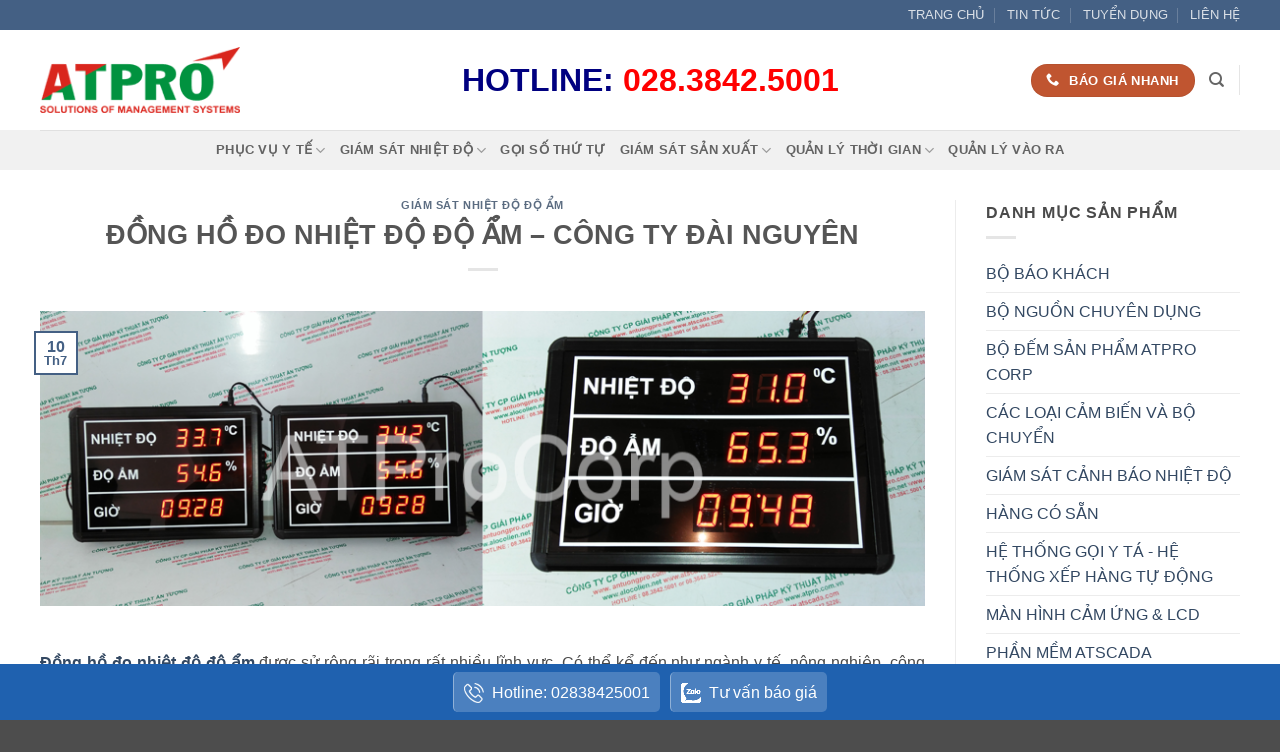

--- FILE ---
content_type: text/html; charset=UTF-8
request_url: https://antuongpro.com/dong-ho-do-nhiet-do-do-am-gio-cong-ty-dai-nguyen/
body_size: 36332
content:
<!DOCTYPE html>
<html lang="vi" class="loading-site no-js">
<head><meta charset="UTF-8" /><script>if(navigator.userAgent.match(/MSIE|Internet Explorer/i)||navigator.userAgent.match(/Trident\/7\..*?rv:11/i)){var href=document.location.href;if(!href.match(/[?&]nowprocket/)){if(href.indexOf("?")==-1){if(href.indexOf("#")==-1){document.location.href=href+"?nowprocket=1"}else{document.location.href=href.replace("#","?nowprocket=1#")}}else{if(href.indexOf("#")==-1){document.location.href=href+"&nowprocket=1"}else{document.location.href=href.replace("#","&nowprocket=1#")}}}}</script><script>(()=>{class RocketLazyLoadScripts{constructor(){this.v="2.0.4",this.userEvents=["keydown","keyup","mousedown","mouseup","mousemove","mouseover","mouseout","touchmove","touchstart","touchend","touchcancel","wheel","click","dblclick","input"],this.attributeEvents=["onblur","onclick","oncontextmenu","ondblclick","onfocus","onmousedown","onmouseenter","onmouseleave","onmousemove","onmouseout","onmouseover","onmouseup","onmousewheel","onscroll","onsubmit"]}async t(){this.i(),this.o(),/iP(ad|hone)/.test(navigator.userAgent)&&this.h(),this.u(),this.l(this),this.m(),this.k(this),this.p(this),this._(),await Promise.all([this.R(),this.L()]),this.lastBreath=Date.now(),this.S(this),this.P(),this.D(),this.O(),this.M(),await this.C(this.delayedScripts.normal),await this.C(this.delayedScripts.defer),await this.C(this.delayedScripts.async),await this.T(),await this.F(),await this.j(),await this.A(),window.dispatchEvent(new Event("rocket-allScriptsLoaded")),this.everythingLoaded=!0,this.lastTouchEnd&&await new Promise(t=>setTimeout(t,500-Date.now()+this.lastTouchEnd)),this.I(),this.H(),this.U(),this.W()}i(){this.CSPIssue=sessionStorage.getItem("rocketCSPIssue"),document.addEventListener("securitypolicyviolation",t=>{this.CSPIssue||"script-src-elem"!==t.violatedDirective||"data"!==t.blockedURI||(this.CSPIssue=!0,sessionStorage.setItem("rocketCSPIssue",!0))},{isRocket:!0})}o(){window.addEventListener("pageshow",t=>{this.persisted=t.persisted,this.realWindowLoadedFired=!0},{isRocket:!0}),window.addEventListener("pagehide",()=>{this.onFirstUserAction=null},{isRocket:!0})}h(){let t;function e(e){t=e}window.addEventListener("touchstart",e,{isRocket:!0}),window.addEventListener("touchend",function i(o){o.changedTouches[0]&&t.changedTouches[0]&&Math.abs(o.changedTouches[0].pageX-t.changedTouches[0].pageX)<10&&Math.abs(o.changedTouches[0].pageY-t.changedTouches[0].pageY)<10&&o.timeStamp-t.timeStamp<200&&(window.removeEventListener("touchstart",e,{isRocket:!0}),window.removeEventListener("touchend",i,{isRocket:!0}),"INPUT"===o.target.tagName&&"text"===o.target.type||(o.target.dispatchEvent(new TouchEvent("touchend",{target:o.target,bubbles:!0})),o.target.dispatchEvent(new MouseEvent("mouseover",{target:o.target,bubbles:!0})),o.target.dispatchEvent(new PointerEvent("click",{target:o.target,bubbles:!0,cancelable:!0,detail:1,clientX:o.changedTouches[0].clientX,clientY:o.changedTouches[0].clientY})),event.preventDefault()))},{isRocket:!0})}q(t){this.userActionTriggered||("mousemove"!==t.type||this.firstMousemoveIgnored?"keyup"===t.type||"mouseover"===t.type||"mouseout"===t.type||(this.userActionTriggered=!0,this.onFirstUserAction&&this.onFirstUserAction()):this.firstMousemoveIgnored=!0),"click"===t.type&&t.preventDefault(),t.stopPropagation(),t.stopImmediatePropagation(),"touchstart"===this.lastEvent&&"touchend"===t.type&&(this.lastTouchEnd=Date.now()),"click"===t.type&&(this.lastTouchEnd=0),this.lastEvent=t.type,t.composedPath&&t.composedPath()[0].getRootNode()instanceof ShadowRoot&&(t.rocketTarget=t.composedPath()[0]),this.savedUserEvents.push(t)}u(){this.savedUserEvents=[],this.userEventHandler=this.q.bind(this),this.userEvents.forEach(t=>window.addEventListener(t,this.userEventHandler,{passive:!1,isRocket:!0})),document.addEventListener("visibilitychange",this.userEventHandler,{isRocket:!0})}U(){this.userEvents.forEach(t=>window.removeEventListener(t,this.userEventHandler,{passive:!1,isRocket:!0})),document.removeEventListener("visibilitychange",this.userEventHandler,{isRocket:!0}),this.savedUserEvents.forEach(t=>{(t.rocketTarget||t.target).dispatchEvent(new window[t.constructor.name](t.type,t))})}m(){const t="return false",e=Array.from(this.attributeEvents,t=>"data-rocket-"+t),i="["+this.attributeEvents.join("],[")+"]",o="[data-rocket-"+this.attributeEvents.join("],[data-rocket-")+"]",s=(e,i,o)=>{o&&o!==t&&(e.setAttribute("data-rocket-"+i,o),e["rocket"+i]=new Function("event",o),e.setAttribute(i,t))};new MutationObserver(t=>{for(const n of t)"attributes"===n.type&&(n.attributeName.startsWith("data-rocket-")||this.everythingLoaded?n.attributeName.startsWith("data-rocket-")&&this.everythingLoaded&&this.N(n.target,n.attributeName.substring(12)):s(n.target,n.attributeName,n.target.getAttribute(n.attributeName))),"childList"===n.type&&n.addedNodes.forEach(t=>{if(t.nodeType===Node.ELEMENT_NODE)if(this.everythingLoaded)for(const i of[t,...t.querySelectorAll(o)])for(const t of i.getAttributeNames())e.includes(t)&&this.N(i,t.substring(12));else for(const e of[t,...t.querySelectorAll(i)])for(const t of e.getAttributeNames())this.attributeEvents.includes(t)&&s(e,t,e.getAttribute(t))})}).observe(document,{subtree:!0,childList:!0,attributeFilter:[...this.attributeEvents,...e]})}I(){this.attributeEvents.forEach(t=>{document.querySelectorAll("[data-rocket-"+t+"]").forEach(e=>{this.N(e,t)})})}N(t,e){const i=t.getAttribute("data-rocket-"+e);i&&(t.setAttribute(e,i),t.removeAttribute("data-rocket-"+e))}k(t){Object.defineProperty(HTMLElement.prototype,"onclick",{get(){return this.rocketonclick||null},set(e){this.rocketonclick=e,this.setAttribute(t.everythingLoaded?"onclick":"data-rocket-onclick","this.rocketonclick(event)")}})}S(t){function e(e,i){let o=e[i];e[i]=null,Object.defineProperty(e,i,{get:()=>o,set(s){t.everythingLoaded?o=s:e["rocket"+i]=o=s}})}e(document,"onreadystatechange"),e(window,"onload"),e(window,"onpageshow");try{Object.defineProperty(document,"readyState",{get:()=>t.rocketReadyState,set(e){t.rocketReadyState=e},configurable:!0}),document.readyState="loading"}catch(t){console.log("WPRocket DJE readyState conflict, bypassing")}}l(t){this.originalAddEventListener=EventTarget.prototype.addEventListener,this.originalRemoveEventListener=EventTarget.prototype.removeEventListener,this.savedEventListeners=[],EventTarget.prototype.addEventListener=function(e,i,o){o&&o.isRocket||!t.B(e,this)&&!t.userEvents.includes(e)||t.B(e,this)&&!t.userActionTriggered||e.startsWith("rocket-")||t.everythingLoaded?t.originalAddEventListener.call(this,e,i,o):(t.savedEventListeners.push({target:this,remove:!1,type:e,func:i,options:o}),"mouseenter"!==e&&"mouseleave"!==e||t.originalAddEventListener.call(this,e,t.savedUserEvents.push,o))},EventTarget.prototype.removeEventListener=function(e,i,o){o&&o.isRocket||!t.B(e,this)&&!t.userEvents.includes(e)||t.B(e,this)&&!t.userActionTriggered||e.startsWith("rocket-")||t.everythingLoaded?t.originalRemoveEventListener.call(this,e,i,o):t.savedEventListeners.push({target:this,remove:!0,type:e,func:i,options:o})}}J(t,e){this.savedEventListeners=this.savedEventListeners.filter(i=>{let o=i.type,s=i.target||window;return e!==o||t!==s||(this.B(o,s)&&(i.type="rocket-"+o),this.$(i),!1)})}H(){EventTarget.prototype.addEventListener=this.originalAddEventListener,EventTarget.prototype.removeEventListener=this.originalRemoveEventListener,this.savedEventListeners.forEach(t=>this.$(t))}$(t){t.remove?this.originalRemoveEventListener.call(t.target,t.type,t.func,t.options):this.originalAddEventListener.call(t.target,t.type,t.func,t.options)}p(t){let e;function i(e){return t.everythingLoaded?e:e.split(" ").map(t=>"load"===t||t.startsWith("load.")?"rocket-jquery-load":t).join(" ")}function o(o){function s(e){const s=o.fn[e];o.fn[e]=o.fn.init.prototype[e]=function(){return this[0]===window&&t.userActionTriggered&&("string"==typeof arguments[0]||arguments[0]instanceof String?arguments[0]=i(arguments[0]):"object"==typeof arguments[0]&&Object.keys(arguments[0]).forEach(t=>{const e=arguments[0][t];delete arguments[0][t],arguments[0][i(t)]=e})),s.apply(this,arguments),this}}if(o&&o.fn&&!t.allJQueries.includes(o)){const e={DOMContentLoaded:[],"rocket-DOMContentLoaded":[]};for(const t in e)document.addEventListener(t,()=>{e[t].forEach(t=>t())},{isRocket:!0});o.fn.ready=o.fn.init.prototype.ready=function(i){function s(){parseInt(o.fn.jquery)>2?setTimeout(()=>i.bind(document)(o)):i.bind(document)(o)}return"function"==typeof i&&(t.realDomReadyFired?!t.userActionTriggered||t.fauxDomReadyFired?s():e["rocket-DOMContentLoaded"].push(s):e.DOMContentLoaded.push(s)),o([])},s("on"),s("one"),s("off"),t.allJQueries.push(o)}e=o}t.allJQueries=[],o(window.jQuery),Object.defineProperty(window,"jQuery",{get:()=>e,set(t){o(t)}})}P(){const t=new Map;document.write=document.writeln=function(e){const i=document.currentScript,o=document.createRange(),s=i.parentElement;let n=t.get(i);void 0===n&&(n=i.nextSibling,t.set(i,n));const c=document.createDocumentFragment();o.setStart(c,0),c.appendChild(o.createContextualFragment(e)),s.insertBefore(c,n)}}async R(){return new Promise(t=>{this.userActionTriggered?t():this.onFirstUserAction=t})}async L(){return new Promise(t=>{document.addEventListener("DOMContentLoaded",()=>{this.realDomReadyFired=!0,t()},{isRocket:!0})})}async j(){return this.realWindowLoadedFired?Promise.resolve():new Promise(t=>{window.addEventListener("load",t,{isRocket:!0})})}M(){this.pendingScripts=[];this.scriptsMutationObserver=new MutationObserver(t=>{for(const e of t)e.addedNodes.forEach(t=>{"SCRIPT"!==t.tagName||t.noModule||t.isWPRocket||this.pendingScripts.push({script:t,promise:new Promise(e=>{const i=()=>{const i=this.pendingScripts.findIndex(e=>e.script===t);i>=0&&this.pendingScripts.splice(i,1),e()};t.addEventListener("load",i,{isRocket:!0}),t.addEventListener("error",i,{isRocket:!0}),setTimeout(i,1e3)})})})}),this.scriptsMutationObserver.observe(document,{childList:!0,subtree:!0})}async F(){await this.X(),this.pendingScripts.length?(await this.pendingScripts[0].promise,await this.F()):this.scriptsMutationObserver.disconnect()}D(){this.delayedScripts={normal:[],async:[],defer:[]},document.querySelectorAll("script[type$=rocketlazyloadscript]").forEach(t=>{t.hasAttribute("data-rocket-src")?t.hasAttribute("async")&&!1!==t.async?this.delayedScripts.async.push(t):t.hasAttribute("defer")&&!1!==t.defer||"module"===t.getAttribute("data-rocket-type")?this.delayedScripts.defer.push(t):this.delayedScripts.normal.push(t):this.delayedScripts.normal.push(t)})}async _(){await this.L();let t=[];document.querySelectorAll("script[type$=rocketlazyloadscript][data-rocket-src]").forEach(e=>{let i=e.getAttribute("data-rocket-src");if(i&&!i.startsWith("data:")){i.startsWith("//")&&(i=location.protocol+i);try{const o=new URL(i).origin;o!==location.origin&&t.push({src:o,crossOrigin:e.crossOrigin||"module"===e.getAttribute("data-rocket-type")})}catch(t){}}}),t=[...new Map(t.map(t=>[JSON.stringify(t),t])).values()],this.Y(t,"preconnect")}async G(t){if(await this.K(),!0!==t.noModule||!("noModule"in HTMLScriptElement.prototype))return new Promise(e=>{let i;function o(){(i||t).setAttribute("data-rocket-status","executed"),e()}try{if(navigator.userAgent.includes("Firefox/")||""===navigator.vendor||this.CSPIssue)i=document.createElement("script"),[...t.attributes].forEach(t=>{let e=t.nodeName;"type"!==e&&("data-rocket-type"===e&&(e="type"),"data-rocket-src"===e&&(e="src"),i.setAttribute(e,t.nodeValue))}),t.text&&(i.text=t.text),t.nonce&&(i.nonce=t.nonce),i.hasAttribute("src")?(i.addEventListener("load",o,{isRocket:!0}),i.addEventListener("error",()=>{i.setAttribute("data-rocket-status","failed-network"),e()},{isRocket:!0}),setTimeout(()=>{i.isConnected||e()},1)):(i.text=t.text,o()),i.isWPRocket=!0,t.parentNode.replaceChild(i,t);else{const i=t.getAttribute("data-rocket-type"),s=t.getAttribute("data-rocket-src");i?(t.type=i,t.removeAttribute("data-rocket-type")):t.removeAttribute("type"),t.addEventListener("load",o,{isRocket:!0}),t.addEventListener("error",i=>{this.CSPIssue&&i.target.src.startsWith("data:")?(console.log("WPRocket: CSP fallback activated"),t.removeAttribute("src"),this.G(t).then(e)):(t.setAttribute("data-rocket-status","failed-network"),e())},{isRocket:!0}),s?(t.fetchPriority="high",t.removeAttribute("data-rocket-src"),t.src=s):t.src="data:text/javascript;base64,"+window.btoa(unescape(encodeURIComponent(t.text)))}}catch(i){t.setAttribute("data-rocket-status","failed-transform"),e()}});t.setAttribute("data-rocket-status","skipped")}async C(t){const e=t.shift();return e?(e.isConnected&&await this.G(e),this.C(t)):Promise.resolve()}O(){this.Y([...this.delayedScripts.normal,...this.delayedScripts.defer,...this.delayedScripts.async],"preload")}Y(t,e){this.trash=this.trash||[];let i=!0;var o=document.createDocumentFragment();t.forEach(t=>{const s=t.getAttribute&&t.getAttribute("data-rocket-src")||t.src;if(s&&!s.startsWith("data:")){const n=document.createElement("link");n.href=s,n.rel=e,"preconnect"!==e&&(n.as="script",n.fetchPriority=i?"high":"low"),t.getAttribute&&"module"===t.getAttribute("data-rocket-type")&&(n.crossOrigin=!0),t.crossOrigin&&(n.crossOrigin=t.crossOrigin),t.integrity&&(n.integrity=t.integrity),t.nonce&&(n.nonce=t.nonce),o.appendChild(n),this.trash.push(n),i=!1}}),document.head.appendChild(o)}W(){this.trash.forEach(t=>t.remove())}async T(){try{document.readyState="interactive"}catch(t){}this.fauxDomReadyFired=!0;try{await this.K(),this.J(document,"readystatechange"),document.dispatchEvent(new Event("rocket-readystatechange")),await this.K(),document.rocketonreadystatechange&&document.rocketonreadystatechange(),await this.K(),this.J(document,"DOMContentLoaded"),document.dispatchEvent(new Event("rocket-DOMContentLoaded")),await this.K(),this.J(window,"DOMContentLoaded"),window.dispatchEvent(new Event("rocket-DOMContentLoaded"))}catch(t){console.error(t)}}async A(){try{document.readyState="complete"}catch(t){}try{await this.K(),this.J(document,"readystatechange"),document.dispatchEvent(new Event("rocket-readystatechange")),await this.K(),document.rocketonreadystatechange&&document.rocketonreadystatechange(),await this.K(),this.J(window,"load"),window.dispatchEvent(new Event("rocket-load")),await this.K(),window.rocketonload&&window.rocketonload(),await this.K(),this.allJQueries.forEach(t=>t(window).trigger("rocket-jquery-load")),await this.K(),this.J(window,"pageshow");const t=new Event("rocket-pageshow");t.persisted=this.persisted,window.dispatchEvent(t),await this.K(),window.rocketonpageshow&&window.rocketonpageshow({persisted:this.persisted})}catch(t){console.error(t)}}async K(){Date.now()-this.lastBreath>45&&(await this.X(),this.lastBreath=Date.now())}async X(){return document.hidden?new Promise(t=>setTimeout(t)):new Promise(t=>requestAnimationFrame(t))}B(t,e){return e===document&&"readystatechange"===t||(e===document&&"DOMContentLoaded"===t||(e===window&&"DOMContentLoaded"===t||(e===window&&"load"===t||e===window&&"pageshow"===t)))}static run(){(new RocketLazyLoadScripts).t()}}RocketLazyLoadScripts.run()})();</script>
	
	<link rel="profile" href="http://gmpg.org/xfn/11" />
	<link rel="pingback" href="" />

	<script type="rocketlazyloadscript">(function(html){html.className = html.className.replace(/\bno-js\b/,'js')})(document.documentElement);</script>
<meta name='robots' content='index, follow, max-image-preview:large, max-snippet:-1, max-video-preview:-1' />
<meta name="viewport" content="width=device-width, initial-scale=1" />
	<!-- This site is optimized with the Yoast SEO Premium plugin v26.8 (Yoast SEO v26.8) - https://yoast.com/product/yoast-seo-premium-wordpress/ -->
	<title>Đồng hồ đo nhiệt độ độ ẩm - CTY ĐÀI NGUYÊN</title>
	<meta name="description" content="Đồng hồ đo nhiệt độ độ ẩm được sử rộng rãi trong rất nhiều lĩnh vực. Có thể kể đến như ngành y tế, nông nghiệp, công nghiệp, kho hàng" />
	<link rel="canonical" href="https://antuongpro.com/dong-ho-do-nhiet-do-do-am-gio-cong-ty-dai-nguyen/" />
	<meta property="og:locale" content="vi_VN" />
	<meta property="og:type" content="article" />
	<meta property="og:title" content="ĐỒNG HỒ ĐO NHIỆT ĐỘ ĐỘ ẨM - CÔNG TY ĐÀI NGUYÊN" />
	<meta property="og:description" content="Đồng hồ đo nhiệt độ độ ẩm được sử rộng rãi trong rất nhiều lĩnh vực. Có thể kể đến như ngành y tế, nông nghiệp, công nghiệp, kho hàng" />
	<meta property="og:url" content="https://antuongpro.com/dong-ho-do-nhiet-do-do-am-gio-cong-ty-dai-nguyen/" />
	<meta property="og:site_name" content="ẤN TƯỢNG - UY TÍN CHẤT LƯỢNG HÀNG ĐẦU" />
	<meta property="article:published_time" content="2018-07-10T02:30:03+00:00" />
	<meta property="article:modified_time" content="2023-08-17T07:58:26+00:00" />
	<meta property="og:image" content="https://antuongpro.com/wp-content/uploads/Untitled-1-2.png" />
	<meta property="og:image:width" content="900" />
	<meta property="og:image:height" content="300" />
	<meta property="og:image:type" content="image/png" />
	<meta name="author" content="quản trị viên" />
	<meta name="twitter:card" content="summary_large_image" />
	<meta name="twitter:label1" content="Được viết bởi" />
	<meta name="twitter:data1" content="quản trị viên" />
	<meta name="twitter:label2" content="Ước tính thời gian đọc" />
	<meta name="twitter:data2" content="4 phút" />
	<script type="application/ld+json" class="yoast-schema-graph">{"@context":"https://schema.org","@graph":[{"@type":"Article","@id":"https://antuongpro.com/dong-ho-do-nhiet-do-do-am-gio-cong-ty-dai-nguyen/#article","isPartOf":{"@id":"https://antuongpro.com/dong-ho-do-nhiet-do-do-am-gio-cong-ty-dai-nguyen/"},"author":{"name":"quản trị viên","@id":"https://antuongpro.com/#/schema/person/568bf93950499b77c6a7e890cb3d2b9a"},"headline":"ĐỒNG HỒ ĐO NHIỆT ĐỘ ĐỘ ẨM &#8211; CÔNG TY ĐÀI NGUYÊN","datePublished":"2018-07-10T02:30:03+00:00","dateModified":"2023-08-17T07:58:26+00:00","mainEntityOfPage":{"@id":"https://antuongpro.com/dong-ho-do-nhiet-do-do-am-gio-cong-ty-dai-nguyen/"},"wordCount":636,"commentCount":0,"image":{"@id":"https://antuongpro.com/dong-ho-do-nhiet-do-do-am-gio-cong-ty-dai-nguyen/#primaryimage"},"thumbnailUrl":"https://antuongpro.com/wp-content/uploads/Untitled-1-2.png","articleSection":["GIÁM SÁT NHIỆT ĐỘ ĐỘ ẨM"],"inLanguage":"vi","potentialAction":[{"@type":"CommentAction","name":"Comment","target":["https://antuongpro.com/dong-ho-do-nhiet-do-do-am-gio-cong-ty-dai-nguyen/#respond"]}]},{"@type":"WebPage","@id":"https://antuongpro.com/dong-ho-do-nhiet-do-do-am-gio-cong-ty-dai-nguyen/","url":"https://antuongpro.com/dong-ho-do-nhiet-do-do-am-gio-cong-ty-dai-nguyen/","name":"Đồng hồ đo nhiệt độ độ ẩm - CTY ĐÀI NGUYÊN","isPartOf":{"@id":"https://antuongpro.com/#website"},"primaryImageOfPage":{"@id":"https://antuongpro.com/dong-ho-do-nhiet-do-do-am-gio-cong-ty-dai-nguyen/#primaryimage"},"image":{"@id":"https://antuongpro.com/dong-ho-do-nhiet-do-do-am-gio-cong-ty-dai-nguyen/#primaryimage"},"thumbnailUrl":"https://antuongpro.com/wp-content/uploads/Untitled-1-2.png","datePublished":"2018-07-10T02:30:03+00:00","dateModified":"2023-08-17T07:58:26+00:00","author":{"@id":"https://antuongpro.com/#/schema/person/568bf93950499b77c6a7e890cb3d2b9a"},"description":"Đồng hồ đo nhiệt độ độ ẩm được sử rộng rãi trong rất nhiều lĩnh vực. Có thể kể đến như ngành y tế, nông nghiệp, công nghiệp, kho hàng","breadcrumb":{"@id":"https://antuongpro.com/dong-ho-do-nhiet-do-do-am-gio-cong-ty-dai-nguyen/#breadcrumb"},"inLanguage":"vi","potentialAction":[{"@type":"ReadAction","target":["https://antuongpro.com/dong-ho-do-nhiet-do-do-am-gio-cong-ty-dai-nguyen/"]}]},{"@type":"ImageObject","inLanguage":"vi","@id":"https://antuongpro.com/dong-ho-do-nhiet-do-do-am-gio-cong-ty-dai-nguyen/#primaryimage","url":"https://antuongpro.com/wp-content/uploads/Untitled-1-2.png","contentUrl":"https://antuongpro.com/wp-content/uploads/Untitled-1-2.png","width":900,"height":300},{"@type":"BreadcrumbList","@id":"https://antuongpro.com/dong-ho-do-nhiet-do-do-am-gio-cong-ty-dai-nguyen/#breadcrumb","itemListElement":[{"@type":"ListItem","position":1,"name":"Home","item":"https://antuongpro.com/"},{"@type":"ListItem","position":2,"name":"ĐỒNG HỒ ĐO NHIỆT ĐỘ ĐỘ ẨM &#8211; CÔNG TY ĐÀI NGUYÊN"}]},{"@type":"WebSite","@id":"https://antuongpro.com/#website","url":"https://antuongpro.com/","name":"ẤN TƯỢNG - UY TÍN CHẤT LƯỢNG HÀNG ĐẦU","description":"ĐỒNG HỒ LED TREO TƯỜNG | BẢNG ĐIỆN TỬ LED ĐO NHIỆT ĐỘ ĐỘ ẨM | GIÁM SÁT NĂNG SUẤT SẢN XUẤT | HỆ THỐNG XẾP HÀNG TỰ ĐỘNG | QUẢN LÝ BÃI ĐỖ XE","potentialAction":[{"@type":"SearchAction","target":{"@type":"EntryPoint","urlTemplate":"https://antuongpro.com/?s={search_term_string}"},"query-input":{"@type":"PropertyValueSpecification","valueRequired":true,"valueName":"search_term_string"}}],"inLanguage":"vi"},{"@type":"Person","@id":"https://antuongpro.com/#/schema/person/568bf93950499b77c6a7e890cb3d2b9a","name":"quản trị viên","image":{"@type":"ImageObject","inLanguage":"vi","@id":"https://antuongpro.com/#/schema/person/image/","url":"https://secure.gravatar.com/avatar/5ae249afd059a02af2f200bce1e813a625cd1f74250f317e247ba0f24d7f793e?s=96&r=g","contentUrl":"https://secure.gravatar.com/avatar/5ae249afd059a02af2f200bce1e813a625cd1f74250f317e247ba0f24d7f793e?s=96&r=g","caption":"quản trị viên"}}]}</script>
	<!-- / Yoast SEO Premium plugin. -->



<link rel='prefetch' href='https://antuongpro.com/wp-content/themes/flatsome/assets/js/flatsome.js?ver=e2eddd6c228105dac048' />
<link rel='prefetch' href='https://antuongpro.com/wp-content/themes/flatsome/assets/js/chunk.slider.js?ver=3.20.4' />
<link rel='prefetch' href='https://antuongpro.com/wp-content/themes/flatsome/assets/js/chunk.popups.js?ver=3.20.4' />
<link rel='prefetch' href='https://antuongpro.com/wp-content/themes/flatsome/assets/js/chunk.tooltips.js?ver=3.20.4' />
<link rel='prefetch' href='https://antuongpro.com/wp-content/themes/flatsome/assets/js/woocommerce.js?ver=1c9be63d628ff7c3ff4c' />
<link rel="alternate" type="application/rss+xml" title="Dòng thông tin ẤN TƯỢNG - UY TÍN CHẤT LƯỢNG HÀNG ĐẦU &raquo;" href="https://antuongpro.com/feed/" />
<link rel="alternate" type="application/rss+xml" title="ẤN TƯỢNG - UY TÍN CHẤT LƯỢNG HÀNG ĐẦU &raquo; Dòng bình luận" href="https://antuongpro.com/comments/feed/" />
<link rel="alternate" type="application/rss+xml" title="ẤN TƯỢNG - UY TÍN CHẤT LƯỢNG HÀNG ĐẦU &raquo; ĐỒNG HỒ ĐO NHIỆT ĐỘ ĐỘ ẨM &#8211; CÔNG TY ĐÀI NGUYÊN Dòng bình luận" href="https://antuongpro.com/dong-ho-do-nhiet-do-do-am-gio-cong-ty-dai-nguyen/feed/" />
<link rel="alternate" title="oNhúng (JSON)" type="application/json+oembed" href="https://antuongpro.com/wp-json/oembed/1.0/embed?url=https%3A%2F%2Fantuongpro.com%2Fdong-ho-do-nhiet-do-do-am-gio-cong-ty-dai-nguyen%2F" />
<link rel="alternate" title="oNhúng (XML)" type="text/xml+oembed" href="https://antuongpro.com/wp-json/oembed/1.0/embed?url=https%3A%2F%2Fantuongpro.com%2Fdong-ho-do-nhiet-do-do-am-gio-cong-ty-dai-nguyen%2F&#038;format=xml" />
<style id='wp-img-auto-sizes-contain-inline-css' type='text/css'>
img:is([sizes=auto i],[sizes^="auto," i]){contain-intrinsic-size:3000px 1500px}
/*# sourceURL=wp-img-auto-sizes-contain-inline-css */
</style>
<style id='wp-emoji-styles-inline-css' type='text/css'>

	img.wp-smiley, img.emoji {
		display: inline !important;
		border: none !important;
		box-shadow: none !important;
		height: 1em !important;
		width: 1em !important;
		margin: 0 0.07em !important;
		vertical-align: -0.1em !important;
		background: none !important;
		padding: 0 !important;
	}
/*# sourceURL=wp-emoji-styles-inline-css */
</style>
<style id='wp-block-library-inline-css' type='text/css'>
:root{--wp-block-synced-color:#7a00df;--wp-block-synced-color--rgb:122,0,223;--wp-bound-block-color:var(--wp-block-synced-color);--wp-editor-canvas-background:#ddd;--wp-admin-theme-color:#007cba;--wp-admin-theme-color--rgb:0,124,186;--wp-admin-theme-color-darker-10:#006ba1;--wp-admin-theme-color-darker-10--rgb:0,107,160.5;--wp-admin-theme-color-darker-20:#005a87;--wp-admin-theme-color-darker-20--rgb:0,90,135;--wp-admin-border-width-focus:2px}@media (min-resolution:192dpi){:root{--wp-admin-border-width-focus:1.5px}}.wp-element-button{cursor:pointer}:root .has-very-light-gray-background-color{background-color:#eee}:root .has-very-dark-gray-background-color{background-color:#313131}:root .has-very-light-gray-color{color:#eee}:root .has-very-dark-gray-color{color:#313131}:root .has-vivid-green-cyan-to-vivid-cyan-blue-gradient-background{background:linear-gradient(135deg,#00d084,#0693e3)}:root .has-purple-crush-gradient-background{background:linear-gradient(135deg,#34e2e4,#4721fb 50%,#ab1dfe)}:root .has-hazy-dawn-gradient-background{background:linear-gradient(135deg,#faaca8,#dad0ec)}:root .has-subdued-olive-gradient-background{background:linear-gradient(135deg,#fafae1,#67a671)}:root .has-atomic-cream-gradient-background{background:linear-gradient(135deg,#fdd79a,#004a59)}:root .has-nightshade-gradient-background{background:linear-gradient(135deg,#330968,#31cdcf)}:root .has-midnight-gradient-background{background:linear-gradient(135deg,#020381,#2874fc)}:root{--wp--preset--font-size--normal:16px;--wp--preset--font-size--huge:42px}.has-regular-font-size{font-size:1em}.has-larger-font-size{font-size:2.625em}.has-normal-font-size{font-size:var(--wp--preset--font-size--normal)}.has-huge-font-size{font-size:var(--wp--preset--font-size--huge)}.has-text-align-center{text-align:center}.has-text-align-left{text-align:left}.has-text-align-right{text-align:right}.has-fit-text{white-space:nowrap!important}#end-resizable-editor-section{display:none}.aligncenter{clear:both}.items-justified-left{justify-content:flex-start}.items-justified-center{justify-content:center}.items-justified-right{justify-content:flex-end}.items-justified-space-between{justify-content:space-between}.screen-reader-text{border:0;clip-path:inset(50%);height:1px;margin:-1px;overflow:hidden;padding:0;position:absolute;width:1px;word-wrap:normal!important}.screen-reader-text:focus{background-color:#ddd;clip-path:none;color:#444;display:block;font-size:1em;height:auto;left:5px;line-height:normal;padding:15px 23px 14px;text-decoration:none;top:5px;width:auto;z-index:100000}html :where(.has-border-color){border-style:solid}html :where([style*=border-top-color]){border-top-style:solid}html :where([style*=border-right-color]){border-right-style:solid}html :where([style*=border-bottom-color]){border-bottom-style:solid}html :where([style*=border-left-color]){border-left-style:solid}html :where([style*=border-width]){border-style:solid}html :where([style*=border-top-width]){border-top-style:solid}html :where([style*=border-right-width]){border-right-style:solid}html :where([style*=border-bottom-width]){border-bottom-style:solid}html :where([style*=border-left-width]){border-left-style:solid}html :where(img[class*=wp-image-]){height:auto;max-width:100%}:where(figure){margin:0 0 1em}html :where(.is-position-sticky){--wp-admin--admin-bar--position-offset:var(--wp-admin--admin-bar--height,0px)}@media screen and (max-width:600px){html :where(.is-position-sticky){--wp-admin--admin-bar--position-offset:0px}}

/*# sourceURL=wp-block-library-inline-css */
</style><link data-minify="1" rel='stylesheet' id='wc-blocks-style-css' href='https://antuongpro.com/wp-content/cache/min/1/wp-content/plugins/woocommerce/assets/client/blocks/wc-blocks.css?ver=1766020925' type='text/css' media='all' />
<style id='global-styles-inline-css' type='text/css'>
:root{--wp--preset--aspect-ratio--square: 1;--wp--preset--aspect-ratio--4-3: 4/3;--wp--preset--aspect-ratio--3-4: 3/4;--wp--preset--aspect-ratio--3-2: 3/2;--wp--preset--aspect-ratio--2-3: 2/3;--wp--preset--aspect-ratio--16-9: 16/9;--wp--preset--aspect-ratio--9-16: 9/16;--wp--preset--color--black: #000000;--wp--preset--color--cyan-bluish-gray: #abb8c3;--wp--preset--color--white: #ffffff;--wp--preset--color--pale-pink: #f78da7;--wp--preset--color--vivid-red: #cf2e2e;--wp--preset--color--luminous-vivid-orange: #ff6900;--wp--preset--color--luminous-vivid-amber: #fcb900;--wp--preset--color--light-green-cyan: #7bdcb5;--wp--preset--color--vivid-green-cyan: #00d084;--wp--preset--color--pale-cyan-blue: #8ed1fc;--wp--preset--color--vivid-cyan-blue: #0693e3;--wp--preset--color--vivid-purple: #9b51e0;--wp--preset--color--primary: #446084;--wp--preset--color--secondary: #C05530;--wp--preset--color--success: #627D47;--wp--preset--color--alert: #b20000;--wp--preset--gradient--vivid-cyan-blue-to-vivid-purple: linear-gradient(135deg,rgb(6,147,227) 0%,rgb(155,81,224) 100%);--wp--preset--gradient--light-green-cyan-to-vivid-green-cyan: linear-gradient(135deg,rgb(122,220,180) 0%,rgb(0,208,130) 100%);--wp--preset--gradient--luminous-vivid-amber-to-luminous-vivid-orange: linear-gradient(135deg,rgb(252,185,0) 0%,rgb(255,105,0) 100%);--wp--preset--gradient--luminous-vivid-orange-to-vivid-red: linear-gradient(135deg,rgb(255,105,0) 0%,rgb(207,46,46) 100%);--wp--preset--gradient--very-light-gray-to-cyan-bluish-gray: linear-gradient(135deg,rgb(238,238,238) 0%,rgb(169,184,195) 100%);--wp--preset--gradient--cool-to-warm-spectrum: linear-gradient(135deg,rgb(74,234,220) 0%,rgb(151,120,209) 20%,rgb(207,42,186) 40%,rgb(238,44,130) 60%,rgb(251,105,98) 80%,rgb(254,248,76) 100%);--wp--preset--gradient--blush-light-purple: linear-gradient(135deg,rgb(255,206,236) 0%,rgb(152,150,240) 100%);--wp--preset--gradient--blush-bordeaux: linear-gradient(135deg,rgb(254,205,165) 0%,rgb(254,45,45) 50%,rgb(107,0,62) 100%);--wp--preset--gradient--luminous-dusk: linear-gradient(135deg,rgb(255,203,112) 0%,rgb(199,81,192) 50%,rgb(65,88,208) 100%);--wp--preset--gradient--pale-ocean: linear-gradient(135deg,rgb(255,245,203) 0%,rgb(182,227,212) 50%,rgb(51,167,181) 100%);--wp--preset--gradient--electric-grass: linear-gradient(135deg,rgb(202,248,128) 0%,rgb(113,206,126) 100%);--wp--preset--gradient--midnight: linear-gradient(135deg,rgb(2,3,129) 0%,rgb(40,116,252) 100%);--wp--preset--font-size--small: 13px;--wp--preset--font-size--medium: 20px;--wp--preset--font-size--large: 36px;--wp--preset--font-size--x-large: 42px;--wp--preset--spacing--20: 0.44rem;--wp--preset--spacing--30: 0.67rem;--wp--preset--spacing--40: 1rem;--wp--preset--spacing--50: 1.5rem;--wp--preset--spacing--60: 2.25rem;--wp--preset--spacing--70: 3.38rem;--wp--preset--spacing--80: 5.06rem;--wp--preset--shadow--natural: 6px 6px 9px rgba(0, 0, 0, 0.2);--wp--preset--shadow--deep: 12px 12px 50px rgba(0, 0, 0, 0.4);--wp--preset--shadow--sharp: 6px 6px 0px rgba(0, 0, 0, 0.2);--wp--preset--shadow--outlined: 6px 6px 0px -3px rgb(255, 255, 255), 6px 6px rgb(0, 0, 0);--wp--preset--shadow--crisp: 6px 6px 0px rgb(0, 0, 0);}:where(body) { margin: 0; }.wp-site-blocks > .alignleft { float: left; margin-right: 2em; }.wp-site-blocks > .alignright { float: right; margin-left: 2em; }.wp-site-blocks > .aligncenter { justify-content: center; margin-left: auto; margin-right: auto; }:where(.is-layout-flex){gap: 0.5em;}:where(.is-layout-grid){gap: 0.5em;}.is-layout-flow > .alignleft{float: left;margin-inline-start: 0;margin-inline-end: 2em;}.is-layout-flow > .alignright{float: right;margin-inline-start: 2em;margin-inline-end: 0;}.is-layout-flow > .aligncenter{margin-left: auto !important;margin-right: auto !important;}.is-layout-constrained > .alignleft{float: left;margin-inline-start: 0;margin-inline-end: 2em;}.is-layout-constrained > .alignright{float: right;margin-inline-start: 2em;margin-inline-end: 0;}.is-layout-constrained > .aligncenter{margin-left: auto !important;margin-right: auto !important;}.is-layout-constrained > :where(:not(.alignleft):not(.alignright):not(.alignfull)){margin-left: auto !important;margin-right: auto !important;}body .is-layout-flex{display: flex;}.is-layout-flex{flex-wrap: wrap;align-items: center;}.is-layout-flex > :is(*, div){margin: 0;}body .is-layout-grid{display: grid;}.is-layout-grid > :is(*, div){margin: 0;}body{padding-top: 0px;padding-right: 0px;padding-bottom: 0px;padding-left: 0px;}a:where(:not(.wp-element-button)){text-decoration: none;}:root :where(.wp-element-button, .wp-block-button__link){background-color: #32373c;border-width: 0;color: #fff;font-family: inherit;font-size: inherit;font-style: inherit;font-weight: inherit;letter-spacing: inherit;line-height: inherit;padding-top: calc(0.667em + 2px);padding-right: calc(1.333em + 2px);padding-bottom: calc(0.667em + 2px);padding-left: calc(1.333em + 2px);text-decoration: none;text-transform: inherit;}.has-black-color{color: var(--wp--preset--color--black) !important;}.has-cyan-bluish-gray-color{color: var(--wp--preset--color--cyan-bluish-gray) !important;}.has-white-color{color: var(--wp--preset--color--white) !important;}.has-pale-pink-color{color: var(--wp--preset--color--pale-pink) !important;}.has-vivid-red-color{color: var(--wp--preset--color--vivid-red) !important;}.has-luminous-vivid-orange-color{color: var(--wp--preset--color--luminous-vivid-orange) !important;}.has-luminous-vivid-amber-color{color: var(--wp--preset--color--luminous-vivid-amber) !important;}.has-light-green-cyan-color{color: var(--wp--preset--color--light-green-cyan) !important;}.has-vivid-green-cyan-color{color: var(--wp--preset--color--vivid-green-cyan) !important;}.has-pale-cyan-blue-color{color: var(--wp--preset--color--pale-cyan-blue) !important;}.has-vivid-cyan-blue-color{color: var(--wp--preset--color--vivid-cyan-blue) !important;}.has-vivid-purple-color{color: var(--wp--preset--color--vivid-purple) !important;}.has-primary-color{color: var(--wp--preset--color--primary) !important;}.has-secondary-color{color: var(--wp--preset--color--secondary) !important;}.has-success-color{color: var(--wp--preset--color--success) !important;}.has-alert-color{color: var(--wp--preset--color--alert) !important;}.has-black-background-color{background-color: var(--wp--preset--color--black) !important;}.has-cyan-bluish-gray-background-color{background-color: var(--wp--preset--color--cyan-bluish-gray) !important;}.has-white-background-color{background-color: var(--wp--preset--color--white) !important;}.has-pale-pink-background-color{background-color: var(--wp--preset--color--pale-pink) !important;}.has-vivid-red-background-color{background-color: var(--wp--preset--color--vivid-red) !important;}.has-luminous-vivid-orange-background-color{background-color: var(--wp--preset--color--luminous-vivid-orange) !important;}.has-luminous-vivid-amber-background-color{background-color: var(--wp--preset--color--luminous-vivid-amber) !important;}.has-light-green-cyan-background-color{background-color: var(--wp--preset--color--light-green-cyan) !important;}.has-vivid-green-cyan-background-color{background-color: var(--wp--preset--color--vivid-green-cyan) !important;}.has-pale-cyan-blue-background-color{background-color: var(--wp--preset--color--pale-cyan-blue) !important;}.has-vivid-cyan-blue-background-color{background-color: var(--wp--preset--color--vivid-cyan-blue) !important;}.has-vivid-purple-background-color{background-color: var(--wp--preset--color--vivid-purple) !important;}.has-primary-background-color{background-color: var(--wp--preset--color--primary) !important;}.has-secondary-background-color{background-color: var(--wp--preset--color--secondary) !important;}.has-success-background-color{background-color: var(--wp--preset--color--success) !important;}.has-alert-background-color{background-color: var(--wp--preset--color--alert) !important;}.has-black-border-color{border-color: var(--wp--preset--color--black) !important;}.has-cyan-bluish-gray-border-color{border-color: var(--wp--preset--color--cyan-bluish-gray) !important;}.has-white-border-color{border-color: var(--wp--preset--color--white) !important;}.has-pale-pink-border-color{border-color: var(--wp--preset--color--pale-pink) !important;}.has-vivid-red-border-color{border-color: var(--wp--preset--color--vivid-red) !important;}.has-luminous-vivid-orange-border-color{border-color: var(--wp--preset--color--luminous-vivid-orange) !important;}.has-luminous-vivid-amber-border-color{border-color: var(--wp--preset--color--luminous-vivid-amber) !important;}.has-light-green-cyan-border-color{border-color: var(--wp--preset--color--light-green-cyan) !important;}.has-vivid-green-cyan-border-color{border-color: var(--wp--preset--color--vivid-green-cyan) !important;}.has-pale-cyan-blue-border-color{border-color: var(--wp--preset--color--pale-cyan-blue) !important;}.has-vivid-cyan-blue-border-color{border-color: var(--wp--preset--color--vivid-cyan-blue) !important;}.has-vivid-purple-border-color{border-color: var(--wp--preset--color--vivid-purple) !important;}.has-primary-border-color{border-color: var(--wp--preset--color--primary) !important;}.has-secondary-border-color{border-color: var(--wp--preset--color--secondary) !important;}.has-success-border-color{border-color: var(--wp--preset--color--success) !important;}.has-alert-border-color{border-color: var(--wp--preset--color--alert) !important;}.has-vivid-cyan-blue-to-vivid-purple-gradient-background{background: var(--wp--preset--gradient--vivid-cyan-blue-to-vivid-purple) !important;}.has-light-green-cyan-to-vivid-green-cyan-gradient-background{background: var(--wp--preset--gradient--light-green-cyan-to-vivid-green-cyan) !important;}.has-luminous-vivid-amber-to-luminous-vivid-orange-gradient-background{background: var(--wp--preset--gradient--luminous-vivid-amber-to-luminous-vivid-orange) !important;}.has-luminous-vivid-orange-to-vivid-red-gradient-background{background: var(--wp--preset--gradient--luminous-vivid-orange-to-vivid-red) !important;}.has-very-light-gray-to-cyan-bluish-gray-gradient-background{background: var(--wp--preset--gradient--very-light-gray-to-cyan-bluish-gray) !important;}.has-cool-to-warm-spectrum-gradient-background{background: var(--wp--preset--gradient--cool-to-warm-spectrum) !important;}.has-blush-light-purple-gradient-background{background: var(--wp--preset--gradient--blush-light-purple) !important;}.has-blush-bordeaux-gradient-background{background: var(--wp--preset--gradient--blush-bordeaux) !important;}.has-luminous-dusk-gradient-background{background: var(--wp--preset--gradient--luminous-dusk) !important;}.has-pale-ocean-gradient-background{background: var(--wp--preset--gradient--pale-ocean) !important;}.has-electric-grass-gradient-background{background: var(--wp--preset--gradient--electric-grass) !important;}.has-midnight-gradient-background{background: var(--wp--preset--gradient--midnight) !important;}.has-small-font-size{font-size: var(--wp--preset--font-size--small) !important;}.has-medium-font-size{font-size: var(--wp--preset--font-size--medium) !important;}.has-large-font-size{font-size: var(--wp--preset--font-size--large) !important;}.has-x-large-font-size{font-size: var(--wp--preset--font-size--x-large) !important;}
/*# sourceURL=global-styles-inline-css */
</style>

<style id='woocommerce-inline-inline-css' type='text/css'>
.woocommerce form .form-row .required { visibility: visible; }
/*# sourceURL=woocommerce-inline-inline-css */
</style>
<link data-minify="1" rel='stylesheet' id='dashicons-css' href='https://antuongpro.com/wp-content/cache/min/1/wp-includes/css/dashicons.min.css?ver=1766020925' type='text/css' media='all' />
<link rel='stylesheet' id='wp-schema-pro-fontend-style-css' href='https://antuongpro.com/wp-content/plugins/wp-schema-pro/admin/assets/min-css/frontend.min.css?ver=2.10.6' type='text/css' media='all' />
<link data-minify="1" rel='stylesheet' id='fixedtoc-style-css' href='https://antuongpro.com/wp-content/cache/min/1/wp-content/plugins/fixed-toc/frontend/assets/css/ftoc.min.css?ver=1766020925' type='text/css' media='all' />
<style id='fixedtoc-style-inline-css' type='text/css'>
.ftwp-in-post#ftwp-container-outer { height: auto; } #ftwp-container.ftwp-wrap #ftwp-contents { width: 250px; height: auto; } .ftwp-in-post#ftwp-container-outer #ftwp-contents { height: auto; } .ftwp-in-post#ftwp-container-outer.ftwp-float-none #ftwp-contents { width: 1000px; } #ftwp-container.ftwp-wrap #ftwp-trigger { width: 50px; height: 50px; font-size: 30px; } #ftwp-container #ftwp-trigger.ftwp-border-medium { font-size: 29px; } #ftwp-container.ftwp-wrap #ftwp-header { font-size: 22px; font-family: inherit; } #ftwp-container.ftwp-wrap #ftwp-header-title { font-weight: bold; } #ftwp-container.ftwp-wrap #ftwp-list { font-size: 14px; font-family: inherit; } #ftwp-container #ftwp-list.ftwp-liststyle-decimal .ftwp-anchor::before { font-size: 14px; } #ftwp-container #ftwp-list.ftwp-strong-first>.ftwp-item>.ftwp-anchor .ftwp-text { font-size: 15.4px; } #ftwp-container #ftwp-list.ftwp-strong-first.ftwp-liststyle-decimal>.ftwp-item>.ftwp-anchor::before { font-size: 15.4px; } #ftwp-container.ftwp-wrap #ftwp-trigger { color: #333; background: rgba(243,243,243,0.95); } #ftwp-container.ftwp-wrap #ftwp-trigger { border-color: rgba(51,51,51,0.95); } #ftwp-container.ftwp-wrap #ftwp-contents { border-color: rgba(51,51,51,0.95); } #ftwp-container.ftwp-wrap #ftwp-header { color: #333; background: rgba(243,243,243,0.95); } #ftwp-container.ftwp-wrap #ftwp-contents:hover #ftwp-header { background: #f3f3f3; } #ftwp-container.ftwp-wrap #ftwp-list { color: #333; background: rgba(243,243,243,0.95); } #ftwp-container.ftwp-wrap #ftwp-contents:hover #ftwp-list { background: #f3f3f3; } #ftwp-container.ftwp-wrap #ftwp-list .ftwp-anchor:hover { color: #00A368; } #ftwp-container.ftwp-wrap #ftwp-list .ftwp-anchor:focus, #ftwp-container.ftwp-wrap #ftwp-list .ftwp-active, #ftwp-container.ftwp-wrap #ftwp-list .ftwp-active:hover { color: #fff; } #ftwp-container.ftwp-wrap #ftwp-list .ftwp-text::before { background: rgba(221,51,51,0.95); } .ftwp-heading-target::before { background: rgba(221,51,51,0.95); }
/*# sourceURL=fixedtoc-style-inline-css */
</style>
<link data-minify="1" rel='stylesheet' id='flatsome-main-css' href='https://antuongpro.com/wp-content/cache/min/1/wp-content/themes/flatsome/assets/css/flatsome.css?ver=1766020925' type='text/css' media='all' />
<style id='flatsome-main-inline-css' type='text/css'>
@font-face {
				font-family: "fl-icons";
				font-display: block;
				src: url(https://antuongpro.com/wp-content/themes/flatsome/assets/css/icons/fl-icons.eot?v=3.20.4);
				src:
					url(https://antuongpro.com/wp-content/themes/flatsome/assets/css/icons/fl-icons.eot#iefix?v=3.20.4) format("embedded-opentype"),
					url(https://antuongpro.com/wp-content/themes/flatsome/assets/css/icons/fl-icons.woff2?v=3.20.4) format("woff2"),
					url(https://antuongpro.com/wp-content/themes/flatsome/assets/css/icons/fl-icons.ttf?v=3.20.4) format("truetype"),
					url(https://antuongpro.com/wp-content/themes/flatsome/assets/css/icons/fl-icons.woff?v=3.20.4) format("woff"),
					url(https://antuongpro.com/wp-content/themes/flatsome/assets/css/icons/fl-icons.svg?v=3.20.4#fl-icons) format("svg");
			}
/*# sourceURL=flatsome-main-inline-css */
</style>
<link data-minify="1" rel='stylesheet' id='flatsome-shop-css' href='https://antuongpro.com/wp-content/cache/min/1/wp-content/themes/flatsome/assets/css/flatsome-shop.css?ver=1766020925' type='text/css' media='all' />
<link rel='stylesheet' id='flatsome-style-css' href='https://antuongpro.com/wp-content/themes/flatsome-child/style.css?ver=3.0' type='text/css' media='all' />
<script type="text/javascript" src="https://antuongpro.com/wp-includes/js/jquery/jquery.min.js?ver=3.7.1" id="jquery-core-js" data-rocket-defer defer></script>
<script type="text/javascript" src="https://antuongpro.com/wp-includes/js/jquery/jquery-migrate.min.js?ver=3.4.1" id="jquery-migrate-js" data-rocket-defer defer></script>
<script type="text/javascript" src="https://antuongpro.com/wp-content/plugins/woocommerce/assets/js/jquery-blockui/jquery.blockUI.min.js?ver=2.7.0-wc.10.4.3" id="wc-jquery-blockui-js" data-wp-strategy="defer" data-rocket-defer defer></script>
<script type="text/javascript" id="wc-add-to-cart-js-extra">
/* <![CDATA[ */
var wc_add_to_cart_params = {"ajax_url":"/wp-admin/admin-ajax.php","wc_ajax_url":"/?wc-ajax=%%endpoint%%","i18n_view_cart":"Xem gi\u1ecf h\u00e0ng","cart_url":"https://antuongpro.com/ho-tro-khach-hang-atpro/cart/","is_cart":"","cart_redirect_after_add":"no"};
//# sourceURL=wc-add-to-cart-js-extra
/* ]]> */
</script>
<script type="rocketlazyloadscript" data-rocket-type="text/javascript" data-rocket-src="https://antuongpro.com/wp-content/plugins/woocommerce/assets/js/frontend/add-to-cart.min.js?ver=10.4.3" id="wc-add-to-cart-js" defer="defer" data-wp-strategy="defer"></script>
<script type="rocketlazyloadscript" data-rocket-type="text/javascript" data-rocket-src="https://antuongpro.com/wp-content/plugins/woocommerce/assets/js/js-cookie/js.cookie.min.js?ver=2.1.4-wc.10.4.3" id="wc-js-cookie-js" data-wp-strategy="defer" data-rocket-defer defer></script>
<link rel="https://api.w.org/" href="https://antuongpro.com/wp-json/" /><link rel="alternate" title="JSON" type="application/json" href="https://antuongpro.com/wp-json/wp/v2/posts/14923" /><link rel="EditURI" type="application/rsd+xml" title="RSD" href="https://antuongpro.com/xmlrpc.php?rsd" />
<link rel='shortlink' href='https://antuongpro.com/?p=14923' />
<!-- Schema optimized by Schema Pro --><script type="application/ld+json">{"@context":"https://schema.org","@type":"Article","mainEntityOfPage":{"@type":"WebPage","@id":"https://antuongpro.com/dong-ho-do-nhiet-do-do-am-gio-cong-ty-dai-nguyen/"},"headline":"ĐỒNG HỒ ĐO NHIỆT ĐỘ ĐỘ ẨM - CÔNG TY ĐÀI NGUYÊN","image":{"@type":"ImageObject","url":"https://antuongpro.com/wp-content/uploads/Untitled-1-2.png","width":900,"height":300},"datePublished":"2018-07-10T09:30:03+0000","dateModified":"2023-08-17T14:58:26+0000","author":{"@type":"Person","name":"quản trị viên","url":null},"publisher":{"@type":"Organization","name":"ẤN TƯỢNG - UY TÍN CHẤT LƯỢNG HÀNG ĐẦU","logo":[]},"description":null}</script><!-- / Schema optimized by Schema Pro --><script>
    window.addEventListener('load', function() {
        var is_load = 0
        function loadanalytics() {
            if (is_load == 0) {
                is_load = 1
                var an = document.createElement('script')
                an.async = true;
                an.src = 'https://www.googletagmanager.com/gtag/js?id=G-FRBNXX9L1Y'
                var sc = document.getElementsByTagName('script')[0]
                sc.parentNode.insertBefore(an, sc);
                window.dataLayer = window.dataLayer || [];
                function gtag() {
                    dataLayer.push(arguments);
                }
                gtag('js', new Date());
                gtag('config', 'G-FRBNXX9L1Y');
            }
        }
        window.addEventListener('scroll', function() {
            loadanalytics()
        })
    })
</script>
<meta name="robots" content="noodp,index,follow"/>
<script type="application/ld+json">
{
  "@context": "https://schema.org",
  "@type": "Organization",
  "@id": "https://antuongpro.com/#organization",
  "name": "antuongpro",
  "alternateName":[ "thiết bị điều khiển, đo nhiệt độ - độ ẩm, năng suất, bộ đếm sản phẩm, thiết bị lấy số thứ tự, đồng hồ điện tử"],
  "url": "https://antuongpro.com/",
  "logo": "https://antuongpro.com/wp-content/uploads/logo-ATPro-1.png",
  "contactPoint": {
    "@type": "ContactPoint",
    "telephone": "02838425226",
    "contactType": "",
    "areaServed": "VN",
    "availableLanguage": "Vietnamese"
  },
  "sameAs": [
    "https://zalo.me/4415815456528503456",
    "https://www.facebook.com/ATSCADA/",
    "https://www.youtube.com/@ATProCorp",
    "http://trangvangtructuyen.vn/cong-ty-co-phan-giai-phap-ky-thuat-an-tuong.html", 
    "https://vieclam24h.vn/danh-sach-tin-tuyen-dung-cong-ty-co-phan-giai-phap-ky-thuat-an-tuong-atpro-corp-ntd201233851p122.html",  
    "https://www.careerlink.vn/viec-lam-cua/cong-ty-co-phan-giai-phap-k%E1%BB%B8-thuat-an-tuong/96591",
    "https://www.topcv.vn/cong-ty/cong-ty-co-phan-giai-phap-ky-thuat-an-tuong/9560.html"
  ] 
}
</script>
<script type="application/ld+json">
{
  "@context": "https://schema.org",
  "@type": "LocalBusiness",
  "name": "antuongpro",
  "image": "https://antuongpro.com/wp-content/uploads/banner-atscada-4.0.png",
  "@id": "https://antuongpro.com/#LocalBusiness",
"hasmap":"https://goo.gl/maps/iW9tzVpKTR6Ae5gy8",
  "url": "https://antuongpro.com/",
  "telephone": "02838425226",
  "priceRange": "1000000-100000000",
  "address": {
    "@type": "PostalAddress",
    "streetAddress": "Thành phố Hồ Chí Minh",
    "addressLocality": "Hồ Chí Minh",
    "postalCode": "700000",
    "addressCountry": "VN"
  },
  "geo": {
    "@type": "GeoCoordinates",
    "latitude": 10.79041,
    "longitude": 106.63099
  },
  "openingHoursSpecification": {
    "@type": "OpeningHoursSpecification",
    "dayOfWeek": [
      "Monday",
      "Tuesday",
      "Wednesday",
      "Thursday",
      "Friday",
      "Saturday"
    ],
    "opens": "08:00",
    "closes": "17:00"
  },
  "sameAs": [
    "https://zalo.me/4415815456528503456",
    "https://www.facebook.com/ATSCADA/",
    "https://www.youtube.com/@ATProCorp",
    "http://trangvangtructuyen.vn/cong-ty-co-phan-giai-phap-ky-thuat-an-tuong.html", 
    "https://vieclam24h.vn/danh-sach-tin-tuyen-dung-cong-ty-co-phan-giai-phap-ky-thuat-an-tuong-atpro-corp-ntd201233851p122.html",  
    "https://www.careerlink.vn/viec-lam-cua/cong-ty-co-phan-giai-phap-k%E1%BB%B8-thuat-an-tuong/96591",
    "https://www.topcv.vn/cong-ty/cong-ty-co-phan-giai-phap-ky-thuat-an-tuong/9560.html"
  ] 
}
</script>


<script type="application/ld+json">
    { "@context": "https://schema.org/", 
	"@type": "Person", 
	"@id": "https://giaotrinhhay.com/tan-tai/#person", 
	"name": "Nguyễn Tấn Tài", 
    "mainEntityOfPage":"https://giaotrinhhay.com/tan-tai/",
	"Description": "Tôi là Nguyễn Tấn Tài là quản lý trang websites antuongpro.com. Người có chuyên môn kinh nghiệm nhiều năm trong lĩnh vực tự động hóa và thiết bị điện công nghiêp. Phần mềm SCADA thương hiệu ATSCADA là sự lựa chọn phù hợp cho các dự án tích hợp hệ thống, IoT, dự án thành phố thông minh, nông nghiệp 4.0.", 
	"nationality": "Việt Nam", 
	"address": { "@type": "PostalAddress", "addressLocality": "Quận 7", "addressRegion": "Hồ Chí Minh", "postalCode": "700000", "streetAddress": "1A, Quận 7, Hồ Chí Minh" }, 
	"birthDate":"1990",
    "gender": "https://schema.org/Male", 
	"url": "https://giaotrinhhay.com/tan-tai/", 
    "email":"tantai1626@gmail.com",
	"image": "https://antuongpro.com/wp-content/uploads/logo-ATPro-1.png", 
	"sameAs": [ "https://www.facebook.com/likenguyentantai", 
	"https://twitter.com/tantai1626",
	"https://www.pinterest.com/tantai1626/", 
	"https://soundcloud.com/tantai1626", 
	"https://www.linkedin.com/in/tantai1626/", 
	"https://sites.google.com/site/tantai1626/", 
	"https://tantai1626.tumblr.com/", 
	"https://medium.com/@tantai1626", 
	"http://ttlink.com/tantai1626", 
	"https://tantai1626.wordpress.com/", 
	"https://www.instapaper.com/p/tantai1626", 
	"http://www.folkd.com/user/tantai1626", 
	"https://vi.gravatar.com/tantai16260", 
	"https://giaotrinhhay.com/tan-tai/" ], 
	"jobTitle": "founder ceo", 
	"worksFor": [ { "@type": "Organization", 
	"name": "antuongpro", 
	"sameAs": [ "https://www.facebook.com/atpro.com.vn/", 
	"https://twitter.com/AAtpro", 
	"https://www.linkedin.com/in/atpro-corp-353045271/" ] } ] }
</script> 

<script type="application/ld+json">{
  "@context": "http://schema.org",
"@graph":[
{
"@type":"SiteNavigationElement",
"@id":"https://antuongpro.com/site-navigation",
"name":"Trang chủ",
"url":"https://antuongpro.com/"
},
{
"@type":"SiteNavigationElement",
"@id":"https://antuongpro.com/site-navigation",
"name":"giới thiệu",
"url":"https://antuongpro.com/dich-vu/gioi-thieu-dich-vu-atpro/"
},
{
"@type":"SiteNavigationElement",
"@id":"https://antuongpro.com/site-navigation",
"name":"phục vụ y tế",
"url":"https://antuongpro.com/phuc-vu-y-te/"
},
{
"@type":"SiteNavigationElement",
"@id":"https://antuongpro.com/site-navigation",
"name":"hệ thống gọi y tá",
"url":"https://antuongpro.com/phuc-vu-y-te/he-thong-goi-y-ta/"
},
{
"@type":"SiteNavigationElement",
"@id":"https://antuongpro.com/site-navigation",
"name":"hệ thống gọi số thứ tự",
"url":"https://antuongpro.com/phuc-vu-y-te/he-thong-goi-so-thu-tu/"
},
{
"@type":"SiteNavigationElement",
"@id":"https://antuongpro.com/site-navigation",
"name":"hệ thống cảnh báo nhiệt độ",
"url":"https://antuongpro.com/phuc-vu-y-te/he-thong-canh-bao-nhiet-do-phuc-vu-y-te/"
},
{
"@type":"SiteNavigationElement",
"@id":"https://antuongpro.com/site-navigation",
"name":"hệ thống đồng hồ đồng bộ",
"url":"https://antuongpro.com/phuc-vu-y-te/he-thong-dong-ho-dong-bo/"
},
{
"@type":"SiteNavigationElement",
"@id":"https://antuongpro.com/site-navigation",
"name":"đồng hồ phòng mổ",
"url":"https://antuongpro.com/phuc-vu-y-te/dong-ho-phong-mo/"
},
{
"@type":"SiteNavigationElement",
"@id":"https://antuongpro.com/site-navigation",
"name":"giám sát nhiệt độ",
"url":"https://antuongpro.com/giam-sat-nhiet-do/"
},
{
"@type":"SiteNavigationElement",
"@id":"https://antuongpro.com/site-navigation",
"name":"quản lý thời gian",
"url":"https://antuongpro.com/dong-ho-led-dong-ho-dien-tu-treo-tuong/"
},
{
"@type":"SiteNavigationElement",
"@id":"https://antuongpro.com/site-navigation",
"name":"BẢNG TỶ GIÁ ĐIỆN TỬ",
"url":"https://antuongpro.com/giai-phap-dieu-khien-giam-sat-atscada-plcpi/bang-ty-gia-dien-tu/"
},
{
"@type":"SiteNavigationElement",
"@id":"https://antuongpro.com/site-navigation",
"name":"giải pháp khác",
"url":"https://antuongpro.com/giai-phap-dieu-khien-giam-sat-atscada-plcpi/"
},
{
"@type":"SiteNavigationElement",
"@id":"https://antuongpro.com/site-navigation",
"name":"sản phẩm",
"url":"https://atscada.net/san-pham/"
},
{
"@type":"SiteNavigationElement",
"@id":"https://antuongpro.com/site-navigation",
"name":"MÀN HÌNH LED",
"url":"https://antuongpro.com/giai-phap-dieu-khien-giam-sat-atscada-plcpi/man-hinh-led-bang-dien-tu/"
},
{
"@type":"SiteNavigationElement",
"@id":"https://antuongpro.com/site-navigation",
"name":"TÍCH HỢP HỆ THỐNG",
"url":"https://antuongpro.com/giai-phap-dieu-khien-giam-sat-atscada-plcpi/tich-hop-he-thong-scada-plc-rfid-barcode/"
},
{
"@type":"SiteNavigationElement",
"@id":"https://antuongpro.com/site-navigation",
"name":"DỊCH VỤ",
"url":"https://antuongpro.com/dich-vu/"
},
{
"@type":"SiteNavigationElement",
"@id":"https://antuongpro.com/site-navigation",
"name":"QUẢN LÝ VÀO RA",
"url":"https://antuongpro.com/quan-ly-bai-xe-the-tu-camera-phan-mem/"
},
{
"@type":"SiteNavigationElement",
"@id":"https://antuongpro.com/site-navigation",
"name":"GIÁM SÁT MÔI TRƯỜNG & AN NINH PHÒNG SERVER/ MÁY CHỦ",
"url":"https://antuongpro.com/giai-phap-dieu-khien-giam-sat-atscada-plcpi/giam-sat-moi-truong-an-ninh-phong-server-may-chu/"
},
{
"@type":"SiteNavigationElement",
"@id":"https://antuongpro.com/site-navigation",
"name":"giám sát sản xuất",
"url":"https://antuongpro.com/he-thong-giam-sat-san-xuat-bang-dien-tu-nang-suat/"
},
{
"@type":"SiteNavigationElement",
"@id":"https://antuongpro.com/site-navigation",
"name":"tin tức",
"url":"http://antuongpro.com/tin-tuc-atpro-atscda-plcpi-tich-hop-he-thong/"
}
]
}
</script>

<script type="application/ld+json">
        {
        "@context": "http://schema.org",
        "@type": "Professionalservice",
        "@id": "https://antuongpro.com/#professionalservice",
        "url": "https://antuongpro.com/",
        "additionaltype":["https://vi.wikipedia.org/wiki/SCADA"],
        "logo": "https://antuongpro.com/wp-content/uploads/logo-ATPro-1.png",
        "image": "https://antuongpro.com/wp-content/uploads/banner-atscada-4.0.png",
        "priceRange": "1000000-100000000",
        "hasMap": "https://goo.gl/maps/iW9tzVpKTR6Ae5gy8",
        "email": "sales12@atpro.com.vn",
        "founder": "antuongpro",
        "name":"antuongpro",
        "address": {
     "@type": "PostalAddress",
           "streetAddress": "Thành phố Hồ Chí Minh",
    "addressLocality": "tân phú",
    "addressRegion": "Hồ Chí Minh",
    "postalCode": "700000",
    "addressCountry": "VN"
        },
        "telephone": "02838425226",
    "openingHoursSpecification": [{
    "@type": "OpeningHoursSpecification",
    "dayOfWeek": [
      "Monday",
      "Tuesday",
      "Wednesday",
      "Thursday",
      "Friday",
      "Saturday"
    ],
    "opens": "08:30",
    "closes": "17:30"
  }
  ],
        "geo": {
   "@type": "GeoCoordinates",
    "latitude": 10.79041,
    "longitude": 106.63099
        },
        "potentialAction": {
        "@type": "ReserveAction",
        "target": {
        "@type": "EntryPoint",
        "urlTemplate": "https://antuongpro.com/dich-vu/gioi-thieu-dich-vu-atpro/",
        "inLanguage": "VN",
        "actionPlatform": [
        "http://schema.org/DesktopWebPlatform",
        "http://schema.org/IOSPlatform",
        "http://schema.org/AndroidPlatform"
        ]
        },
        "result": {
        "@type": "Reservation",
        "name": "Giới thiệu"
        }
        }
}
    </script>
<script type="application/ld+json">{
    "@context": "https://schema.org/",
    "@type": "CreativeWorkSeries",
    "name": "antuongpro",
 "alternateName":[ "thiết bị điều khiển, đo nhiệt độ - độ ẩm, năng suất, bộ đếm sản phẩm, thiết bị lấy số thứ tự, đồng hồ điện tử"],
	"description": "ẤN TƯỢNG - THIẾT BỊ ĐIỀU KHIỂN & GIÁM SÁT CÔNG NGHIỆP",
    "aggregateRating": {
        "@type": "AggregateRating",
        "ratingValue": "5",
        "bestRating": "5",
        "ratingCount": "811"
    }
}</script>	<noscript><style>.woocommerce-product-gallery{ opacity: 1 !important; }</style></noscript>
				<style id="wpsp-style-frontend"></style>
			<link rel="icon" href="https://antuongpro.com/wp-content/uploads/cropped-logo-ATPro-1-32x32.png" sizes="32x32" />
<link rel="icon" href="https://antuongpro.com/wp-content/uploads/cropped-logo-ATPro-1-192x192.png" sizes="192x192" />
<link rel="apple-touch-icon" href="https://antuongpro.com/wp-content/uploads/cropped-logo-ATPro-1-180x180.png" />
<meta name="msapplication-TileImage" content="https://antuongpro.com/wp-content/uploads/cropped-logo-ATPro-1-270x270.png" />
<style id="custom-css" type="text/css">:root {--primary-color: #446084;--fs-color-primary: #446084;--fs-color-secondary: #C05530;--fs-color-success: #627D47;--fs-color-alert: #b20000;--fs-color-base: #4a4a4a;--fs-experimental-link-color: #334862;--fs-experimental-link-color-hover: #111;}.tooltipster-base {--tooltip-color: #fff;--tooltip-bg-color: #000;}.off-canvas-right .mfp-content, .off-canvas-left .mfp-content {--drawer-width: 300px;}.off-canvas .mfp-content.off-canvas-cart {--drawer-width: 360px;}.container-width, .full-width .ubermenu-nav, .container, .row{max-width: 1230px}.row.row-collapse{max-width: 1200px}.row.row-small{max-width: 1222.5px}.row.row-large{max-width: 1260px}.header-main{height: 100px}#logo img{max-height: 100px}#logo{width:200px;}.header-top{min-height: 30px}.transparent .header-main{height: 90px}.transparent #logo img{max-height: 90px}.has-transparent + .page-title:first-of-type,.has-transparent + #main > .page-title,.has-transparent + #main > div > .page-title,.has-transparent + #main .page-header-wrapper:first-of-type .page-title{padding-top: 170px;}.header.show-on-scroll,.stuck .header-main{height:70px!important}.stuck #logo img{max-height: 70px!important}.header-bg-color {background-color: rgba(255,255,255,0.9)}.header-bottom {background-color: #f1f1f1}@media (max-width: 549px) {.header-main{height: 70px}#logo img{max-height: 70px}}body{font-size: 100%;}body{font-family: -apple-system, BlinkMacSystemFont, "Segoe UI", Roboto, Oxygen-Sans, Ubuntu, Cantarell, "Helvetica Neue", sans-serif;}body {font-weight: 400;font-style: normal;}.nav > li > a {font-family: -apple-system, BlinkMacSystemFont, "Segoe UI", Roboto, Oxygen-Sans, Ubuntu, Cantarell, "Helvetica Neue", sans-serif;}.mobile-sidebar-levels-2 .nav > li > ul > li > a {font-family: -apple-system, BlinkMacSystemFont, "Segoe UI", Roboto, Oxygen-Sans, Ubuntu, Cantarell, "Helvetica Neue", sans-serif;}.nav > li > a,.mobile-sidebar-levels-2 .nav > li > ul > li > a {font-weight: 700;font-style: normal;}h1,h2,h3,h4,h5,h6,.heading-font, .off-canvas-center .nav-sidebar.nav-vertical > li > a{font-family: -apple-system, BlinkMacSystemFont, "Segoe UI", Roboto, Oxygen-Sans, Ubuntu, Cantarell, "Helvetica Neue", sans-serif;}h1,h2,h3,h4,h5,h6,.heading-font,.banner h1,.banner h2 {font-weight: 700;font-style: normal;}.alt-font{font-family: -apple-system, BlinkMacSystemFont, "Segoe UI", Roboto, Oxygen-Sans, Ubuntu, Cantarell, "Helvetica Neue", sans-serif;}.alt-font {font-weight: 400!important;font-style: normal!important;}@media screen and (min-width: 550px){.products .box-vertical .box-image{min-width: 247px!important;width: 247px!important;}}.page-title-small + main .product-container > .row{padding-top:0;}.nav-vertical-fly-out > li + li {border-top-width: 1px; border-top-style: solid;}/* Custom CSS *//*đoạn trích nổi bật*/blockquote {font-style: italic;background-color: #f9f9f9;border-radius: 6px;box-shadow: 1px 1px 1px #ccc;border-left: 5px solid #276ae6;;line-height: 1.5;padding: 0 0 0 45px;margin: 0 0 1.5rem;}.back-to-top {bottom: 90px;right: 18px;}/*CSS fix lỗi xuống dòng h2*/.h2, h2{text-wrap: inherit;}/*CSS canh đều Text 2 bên trong sản phẩm*/.tab-panels .entry-content {padding: 0;text-align: justify;}/*CSS canh đều Text 2 bên trong bài viết*/.entry-content {padding-bottom: 1.5em;padding-top: 1.5em;text-align: justify;}/*CSS canh đều Text 2 bên trong danh mục sản phẩm*/.term-description {text-align: justify;}/*CSS canh đều Text 2 bên trong danh mục tin tức*/.taxonomy-description {text-align: justify;}/*hiệu ứng Hiệu ứng rung lắc zalo*/a.devvn_animation_zoom {-webkit-animation: devvn_zoom 1.5s infinite linear;-moz-animation: devvn_zoom 1.5s infinite linear;-o-animation: devvn_zoom 1.5s infinite linear;animation: devvn_zoom 1.5s infinite linear;box-shadow: 0 0 0 0 #fff;}a.devvn_animation_zoom img {/*width: 32px;height: 32px;*/-webkit-animation: calltrap_spin 1.5s infinite linear;-moz-animation: calltrap_spin 1.5s infinite linear;-o-animation: calltrap_spin 1.5s infinite linear;animation: calltrap_spin 1.5s infinite linear}@-webkit-keyframes devvn_zoom {70% {box-shadow: 0 0 0 15px transparent}100% {box-shadow: 0 0 0 0 transparent}}@keyframes devvn_zoom {70% {box-shadow: 0 0 0 15px transparent}100% {box-shadow: 0 0 0 0 transparent}}@-webkit-keyframes calltrap_spin {0% {-webkit-transform: rotate(0deg);transform: rotate(0deg)}30% {-webkit-transform: rotate(0deg);transform: rotate(0deg)}33% {-webkit-transform: rotate(-10deg);transform: rotate(-10deg)}36% {-webkit-transform: rotate(10deg);transform: rotate(10deg)}39% {-webkit-transform: rotate(-10deg);transform: rotate(-10deg)}42% {-webkit-transform: rotate(10deg);transform: rotate(10deg)}45% {-webkit-transform: rotate(-10deg);transform: rotate(-10deg)}48% {-webkit-transform: rotate(10deg);transform: rotate(10deg);opacity: 1}51% {-webkit-transform: rotate(-10deg);transform: rotate(-10deg)}54% {-webkit-transform: rotate(10deg);transform: rotate(10deg)}57% {-webkit-transform: rotate(0deg);transform: rotate(0deg)}}@-moz-keyframes calltrap_spin {0% {-moz-transform: rotate(0deg);transform: rotate(0deg)}30% {-moz-transform: rotate(0deg);transform: rotate(0deg)}33% {-moz-transform: rotate(-10deg);transform: rotate(-10deg)}36% {-moz-transform: rotate(10deg);transform: rotate(10deg)}39% {-moz-transform: rotate(-10deg);transform: rotate(-10deg)}42% {-moz-transform: rotate(10deg);transform: rotate(10deg)}45% {-moz-transform: rotate(-10deg);transform: rotate(-10deg)}48% {-moz-transform: rotate(10deg);transform: rotate(10deg);opacity: 1}51% {-moz-transform: rotate(-10deg);transform: rotate(-10deg)}54% {-moz-transform: rotate(10deg);transform: rotate(10deg)}57% {-moz-transform: rotate(0deg);transform: rotate(0deg)}}@-o-keyframes calltrap_spin {0% {-o-transform: rotate(0deg);transform: rotate(0deg)}30% {-o-transform: rotate(0deg);transform: rotate(0deg)}33% {-o-transform: rotate(-10deg);transform: rotate(-10deg)}36% {-o-transform: rotate(10deg);transform: rotate(10deg)}39% {-o-transform: rotate(-10deg);transform: rotate(-10deg)}42% {-o-transform: rotate(10deg);transform: rotate(10deg)}45% {-o-transform: rotate(-10deg);transform: rotate(-10deg)}48% {-o-transform: rotate(10deg);transform: rotate(10deg);opacity: 1}51% {-o-transform: rotate(-10deg);transform: rotate(-10deg)}54% {-o-transform: rotate(10deg);transform: rotate(10deg)}57% {-o-transform: rotate(0deg);transform: rotate(0deg)}}@keyframes calltrap_spin {0% {-webkit-transform: rotate(0deg);-moz-transform: rotate(0deg);-o-transform: rotate(0deg);transform: rotate(0deg)}30% {-webkit-transform: rotate(0deg);-moz-transform: rotate(0deg);-o-transform: rotate(0deg);transform: rotate(0deg)}33% {-webkit-transform: rotate(-10deg);-moz-transform: rotate(-10deg);-o-transform: rotate(-10deg);transform: rotate(-10deg)}36% {-webkit-transform: rotate(10deg);-moz-transform: rotate(10deg);-o-transform: rotate(10deg);transform: rotate(10deg)}39% {-webkit-transform: rotate(-10deg);-moz-transform: rotate(-10deg);-o-transform: rotate(-10deg);transform: rotate(-10deg)}42% {-webkit-transform: rotate(10deg);-moz-transform: rotate(10deg);-o-transform: rotate(10deg);transform: rotate(10deg)}45% {-webkit-transform: rotate(-10deg);-moz-transform: rotate(-10deg);-o-transform: rotate(-10deg);transform: rotate(-10deg)}48% {-webkit-transform: rotate(10deg);-moz-transform: rotate(10deg);-o-transform: rotate(10deg);transform: rotate(10deg);opacity: 1}51% {-webkit-transform: rotate(-10deg);-moz-transform: rotate(-10deg);-o-transform: rotate(-10deg);transform: rotate(-10deg)}54% {-webkit-transform: rotate(10deg);-moz-transform: rotate(10deg);-o-transform: rotate(10deg);transform: rotate(10deg)}57% {-webkit-transform: rotate(0deg);-moz-transform: rotate(0deg);-o-transform: rotate(0deg);transform: rotate(0deg)}}.label-new.menu-item > a:after{content:"Mới";}.label-hot.menu-item > a:after{content:"Nổi bật";}.label-sale.menu-item > a:after{content:"Giảm giá";}.label-popular.menu-item > a:after{content:"Phổ biến";}</style><style id="kirki-inline-styles"></style><noscript><style id="rocket-lazyload-nojs-css">.rll-youtube-player, [data-lazy-src]{display:none !important;}</style></noscript><meta name="generator" content="WP Rocket 3.20.2" data-wpr-features="wpr_delay_js wpr_defer_js wpr_lazyload_images wpr_lazyload_iframes wpr_minify_css wpr_preload_links wpr_desktop" /></head>

<body class="wp-singular post-template-default single single-post postid-14923 single-format-standard wp-theme-flatsome wp-child-theme-flatsome-child theme-flatsome woocommerce-no-js wp-schema-pro-2.10.6 lightbox nav-dropdown-has-arrow nav-dropdown-has-shadow nav-dropdown-has-border has-ftoc">


<a class="skip-link screen-reader-text" href="#main">Bỏ qua nội dung</a>

<div data-rocket-location-hash="99bb46786fd5bd31bcd7bdc067ad247a" id="wrapper">

	
	<header data-rocket-location-hash="8cd2ef760cf5956582d03e973259bc0e" id="header" class="header has-sticky sticky-jump">
		<div data-rocket-location-hash="d53b06ca13945ed03e70ba4a94347bcf" class="header-wrapper">
			<div id="top-bar" class="header-top hide-for-sticky nav-dark">
    <div class="flex-row container">
      <div class="flex-col hide-for-medium flex-left">
          <ul class="nav nav-left medium-nav-center nav-small  nav-divided">
                        </ul>
      </div>

      <div class="flex-col hide-for-medium flex-center">
          <ul class="nav nav-center nav-small  nav-divided">
                        </ul>
      </div>

      <div class="flex-col hide-for-medium flex-right">
         <ul class="nav top-bar-nav nav-right nav-small  nav-divided">
              <li id="menu-item-16125" class="menu-item menu-item-type-custom menu-item-object-custom menu-item-home menu-item-16125 menu-item-design-default"><a href="http://antuongpro.com" class="nav-top-link">TRANG CHỦ</a></li>
<li id="menu-item-16122" class="menu-item menu-item-type-custom menu-item-object-custom menu-item-16122 menu-item-design-default"><a href="http://www.antuongpro.com/tin-tuc-atpro-atscda-plcpi-tich-hop-he-thong/" class="nav-top-link">TIN TỨC</a></li>
<li id="menu-item-16121" class="menu-item menu-item-type-custom menu-item-object-custom menu-item-16121 menu-item-design-default"><a href="http://www.antuongpro.com/tuyen-dung-kinh-doanh-ky-thuat-tu-dong-hoa-cong-nghe-thong-tin/" class="nav-top-link">TUYỂN DỤNG</a></li>
<li id="menu-item-16120" class="menu-item menu-item-type-custom menu-item-object-custom menu-item-16120 menu-item-design-default"><a href="http://www.antuongpro.com/lien-he-atpro/" class="nav-top-link">LIÊN HỆ</a></li>
          </ul>
      </div>

            <div class="flex-col show-for-medium flex-grow">
          <ul class="nav nav-center nav-small mobile-nav  nav-divided">
              <li class="html custom html_topbar_left"><p style="text-align: center;"><span style="font-size: 100%;"><strong> <span style="color: #ff0000;">CALL: 028.3842.5001</span></strong></span></p></li>          </ul>
      </div>
      
    </div>
</div>
<div id="masthead" class="header-main ">
      <div class="header-inner flex-row container logo-left medium-logo-center" role="navigation">

          <!-- Logo -->
          <div id="logo" class="flex-col logo">
            
<!-- Header logo -->
<a href="https://antuongpro.com/" title="ẤN TƯỢNG &#8211; UY TÍN CHẤT LƯỢNG HÀNG ĐẦU - ĐỒNG HỒ LED TREO TƯỜNG | BẢNG ĐIỆN TỬ LED ĐO NHIỆT ĐỘ ĐỘ ẨM | GIÁM SÁT NĂNG SUẤT SẢN XUẤT | HỆ THỐNG XẾP HÀNG TỰ ĐỘNG | QUẢN LÝ BÃI ĐỖ XE" rel="home">
		<img width="210" height="70" src="data:image/svg+xml,%3Csvg%20xmlns='http://www.w3.org/2000/svg'%20viewBox='0%200%20210%2070'%3E%3C/svg%3E" class="header_logo header-logo" alt="ẤN TƯỢNG &#8211; UY TÍN CHẤT LƯỢNG HÀNG ĐẦU" data-lazy-src="https://antuongpro.com/wp-content/uploads/logo-ATPro-1.png"/><noscript><img width="210" height="70" src="https://antuongpro.com/wp-content/uploads/logo-ATPro-1.png" class="header_logo header-logo" alt="ẤN TƯỢNG &#8211; UY TÍN CHẤT LƯỢNG HÀNG ĐẦU"/></noscript><img  width="210" height="70" src="data:image/svg+xml,%3Csvg%20xmlns='http://www.w3.org/2000/svg'%20viewBox='0%200%20210%2070'%3E%3C/svg%3E" class="header-logo-dark" alt="ẤN TƯỢNG &#8211; UY TÍN CHẤT LƯỢNG HÀNG ĐẦU" data-lazy-src="https://antuongpro.com/wp-content/uploads/logo-ATPro-1.png"/><noscript><img  width="210" height="70" src="https://antuongpro.com/wp-content/uploads/logo-ATPro-1.png" class="header-logo-dark" alt="ẤN TƯỢNG &#8211; UY TÍN CHẤT LƯỢNG HÀNG ĐẦU"/></noscript></a>
          </div>

          <!-- Mobile Left Elements -->
          <div class="flex-col show-for-medium flex-left">
            <ul class="mobile-nav nav nav-left ">
              <li class="nav-icon has-icon">
			<a href="#" class="is-small" data-open="#main-menu" data-pos="left" data-bg="main-menu-overlay" role="button" aria-label="Menu" aria-controls="main-menu" aria-expanded="false" aria-haspopup="dialog" data-flatsome-role-button>
			<i class="icon-menu" aria-hidden="true"></i>					</a>
	</li>
            </ul>
          </div>

          <!-- Left Elements -->
          <div class="flex-col hide-for-medium flex-left
            flex-grow">
            <ul class="header-nav header-nav-main nav nav-left  nav-uppercase" >
              <li class="header-block"><div class="header-block-block-1"><p style="text-align: center;"><span style="font-size: 200%;"><strong><span style="color: #000080;">HOTLINE:</span> <span style="color: #ff0000;">028.3842.5001</span></strong></span></p></div></li>            </ul>
          </div>

          <!-- Right Elements -->
          <div class="flex-col hide-for-medium flex-right">
            <ul class="header-nav header-nav-main nav nav-right  nav-uppercase">
              <li class="html header-button-1">
	<div class="header-button">
		<a href="https://zalo.me/4415815456528503456" target="_blank" class="button secondary" rel="nofollow noopener" style="border-radius:99px;">
	<i class="icon-phone" aria-hidden="true"></i>	<span>BÁO GIÁ NHANH</span>
	</a>
	</div>
</li>
<li class="header-search header-search-dropdown has-icon has-dropdown menu-item-has-children">
		<a href="#" aria-label="Tìm kiếm" aria-haspopup="true" aria-expanded="false" aria-controls="ux-search-dropdown" class="nav-top-link is-small"><i class="icon-search" aria-hidden="true"></i></a>
		<ul id="ux-search-dropdown" class="nav-dropdown nav-dropdown-default">
	 	<li class="header-search-form search-form html relative has-icon">
	<div class="header-search-form-wrapper">
		<div class="searchform-wrapper ux-search-box relative is-normal"><form role="search" method="get" class="searchform" action="https://antuongpro.com/">
	<div class="flex-row relative">
						<div class="flex-col flex-grow">
			<label class="screen-reader-text" for="woocommerce-product-search-field-0">Tìm kiếm:</label>
			<input type="search" id="woocommerce-product-search-field-0" class="search-field mb-0" placeholder="Tìm kiếm&hellip;" value="" name="s" />
			<input type="hidden" name="post_type" value="product" />
					</div>
		<div class="flex-col">
			<button type="submit" value="Tìm kiếm" class="ux-search-submit submit-button secondary button  icon mb-0" aria-label="Gửi">
				<i class="icon-search" aria-hidden="true"></i>			</button>
		</div>
	</div>
	<div class="live-search-results text-left z-top"></div>
</form>
</div>	</div>
</li>
	</ul>
</li>
<li class="header-divider"></li>            </ul>
          </div>

          <!-- Mobile Right Elements -->
          <div class="flex-col show-for-medium flex-right">
            <ul class="mobile-nav nav nav-right ">
              <li class="cart-item has-icon">


		<a href="https://antuongpro.com/ho-tro-khach-hang-atpro/cart/" class="header-cart-link nav-top-link is-small off-canvas-toggle" title="Giỏ hàng" aria-label="Xem giỏ hàng" aria-expanded="false" aria-haspopup="dialog" role="button" data-open="#cart-popup" data-class="off-canvas-cart" data-pos="right" aria-controls="cart-popup" data-flatsome-role-button>

    <span class="cart-icon image-icon">
    <strong>0</strong>
  </span>
  </a>


  <!-- Cart Sidebar Popup -->
  <div id="cart-popup" class="mfp-hide">
  <div class="cart-popup-inner inner-padding cart-popup-inner--sticky">
      <div class="cart-popup-title text-center">
          <span class="heading-font uppercase">Giỏ hàng</span>
          <div class="is-divider"></div>
      </div>
	  <div class="widget_shopping_cart">
		  <div class="widget_shopping_cart_content">
			  

	<div class="ux-mini-cart-empty flex flex-row-col text-center pt pb">
				<div class="ux-mini-cart-empty-icon">
			<svg aria-hidden="true" xmlns="http://www.w3.org/2000/svg" viewBox="0 0 17 19" style="opacity:.1;height:80px;">
				<path d="M8.5 0C6.7 0 5.3 1.2 5.3 2.7v2H2.1c-.3 0-.6.3-.7.7L0 18.2c0 .4.2.8.6.8h15.7c.4 0 .7-.3.7-.7v-.1L15.6 5.4c0-.3-.3-.6-.7-.6h-3.2v-2c0-1.6-1.4-2.8-3.2-2.8zM6.7 2.7c0-.8.8-1.4 1.8-1.4s1.8.6 1.8 1.4v2H6.7v-2zm7.5 3.4 1.3 11.5h-14L2.8 6.1h2.5v1.4c0 .4.3.7.7.7.4 0 .7-.3.7-.7V6.1h3.5v1.4c0 .4.3.7.7.7s.7-.3.7-.7V6.1h2.6z" fill-rule="evenodd" clip-rule="evenodd" fill="currentColor"></path>
			</svg>
		</div>
				<p class="woocommerce-mini-cart__empty-message empty">Chưa có sản phẩm trong giỏ hàng.</p>
					<p class="return-to-shop">
				<a class="button primary wc-backward" href="https://antuongpro.com/kho-hang-atpro/">
					Quay trở lại cửa hàng				</a>
			</p>
				</div>


		  </div>
	  </div>
               </div>
  </div>

</li>
            </ul>
          </div>

      </div>

            <div class="container"><div class="top-divider full-width"></div></div>
      </div>
<div id="wide-nav" class="header-bottom wide-nav flex-has-center hide-for-medium">
    <div class="flex-row container">

            
                        <div class="flex-col hide-for-medium flex-center">
                <ul class="nav header-nav header-bottom-nav nav-center  nav-uppercase">
                    <li id="menu-item-35282" class="menu-item menu-item-type-taxonomy menu-item-object-category menu-item-has-children menu-item-35282 menu-item-design-default has-dropdown"><a href="https://antuongpro.com/phuc-vu-y-te/" class="nav-top-link" aria-expanded="false" aria-haspopup="menu">PHỤC VỤ Y TẾ<i class="icon-angle-down" aria-hidden="true"></i></a>
<ul class="sub-menu nav-dropdown nav-dropdown-default">
	<li id="menu-item-35284" class="menu-item menu-item-type-taxonomy menu-item-object-category menu-item-35284"><a href="https://antuongpro.com/phuc-vu-y-te/he-thong-goi-y-ta/">HỆ THỐNG GỌI Y TÁ</a></li>
	<li id="menu-item-35283" class="menu-item menu-item-type-taxonomy menu-item-object-category menu-item-35283"><a href="https://antuongpro.com/phuc-vu-y-te/he-thong-goi-so-thu-tu/">HỆ THỐNG GỌI SỐ THỨ TỰ</a></li>
	<li id="menu-item-35287" class="menu-item menu-item-type-taxonomy menu-item-object-category menu-item-35287"><a href="https://antuongpro.com/phuc-vu-y-te/he-thong-canh-bao-nhiet-do-phuc-vu-y-te/">HỆ THỐNG CẢNH BÁO NHIỆT ĐỘ PHỤC VỤ Y TẾ</a></li>
	<li id="menu-item-35285" class="menu-item menu-item-type-taxonomy menu-item-object-category menu-item-35285"><a href="https://antuongpro.com/phuc-vu-y-te/he-thong-dong-ho-dong-bo/">HỆ THỐNG ĐỒNG HỒ ĐỒNG BỘ</a></li>
	<li id="menu-item-35286" class="menu-item menu-item-type-taxonomy menu-item-object-category menu-item-35286"><a href="https://antuongpro.com/phuc-vu-y-te/dong-ho-phong-mo/">ĐỒNG HỒ PHÒNG MỔ</a></li>
</ul>
</li>
<li id="menu-item-15681" class="menu-item menu-item-type-taxonomy menu-item-object-category current-post-ancestor menu-item-has-children menu-item-15681 menu-item-design-default has-dropdown"><a href="https://antuongpro.com/giam-sat-nhiet-do/" class="nav-top-link" aria-expanded="false" aria-haspopup="menu">GIÁM SÁT NHIỆT ĐỘ<i class="icon-angle-down" aria-hidden="true"></i></a>
<ul class="sub-menu nav-dropdown nav-dropdown-default">
	<li id="menu-item-15682" class="menu-item menu-item-type-taxonomy menu-item-object-category menu-item-15682"><a href="https://antuongpro.com/giam-sat-nhiet-do/bang-led-do-nhiet-do/">BẢNG LED ĐO NHIỆT ĐỘ</a></li>
	<li id="menu-item-15683" class="menu-item menu-item-type-taxonomy menu-item-object-category menu-item-15683"><a href="https://antuongpro.com/giam-sat-nhiet-do/giam-sat-canh-bao-nhiet-do-kho-lanh/">GIÁM SÁT CẢNH BÁO NHIỆT ĐỘ KHO LẠNH</a></li>
	<li id="menu-item-15684" class="menu-item menu-item-type-taxonomy menu-item-object-category menu-item-15684"><a href="https://antuongpro.com/giam-sat-nhiet-do/giam-sat-nhiet-do-tu-xa/">GIÁM SÁT NHIỆT ĐỘ TỪ XA</a></li>
	<li id="menu-item-15685" class="menu-item menu-item-type-taxonomy menu-item-object-category current-post-ancestor current-menu-parent current-post-parent menu-item-15685 active"><a href="https://antuongpro.com/giam-sat-nhiet-do/giam-sat-nhiet-do-do-am/">GIÁM SÁT NHIỆT ĐỘ ĐỘ ẨM</a></li>
</ul>
</li>
<li id="menu-item-15680" class="menu-item menu-item-type-taxonomy menu-item-object-category menu-item-15680 menu-item-design-default"><a href="https://antuongpro.com/he-thong-goi-y-ta-he-thong-xep-hang-tu-dong-lay-so-thu-tu/" class="nav-top-link">GỌI SỐ THỨ TỰ</a></li>
<li id="menu-item-15672" class="menu-item menu-item-type-taxonomy menu-item-object-category menu-item-has-children menu-item-15672 menu-item-design-default has-dropdown"><a href="https://antuongpro.com/he-thong-giam-sat-san-xuat-bang-dien-tu-nang-suat/" class="nav-top-link" aria-expanded="false" aria-haspopup="menu">GIÁM SÁT SẢN XUẤT<i class="icon-angle-down" aria-hidden="true"></i></a>
<ul class="sub-menu nav-dropdown nav-dropdown-default">
	<li id="menu-item-15674" class="menu-item menu-item-type-taxonomy menu-item-object-category menu-item-15674"><a href="https://antuongpro.com/he-thong-giam-sat-san-xuat-bang-dien-tu-nang-suat/bang-dien-tu-nang-suat/">BẢNG ĐIỆN TỬ NĂNG SUẤT</a></li>
	<li id="menu-item-15673" class="menu-item menu-item-type-taxonomy menu-item-object-category menu-item-15673"><a href="https://antuongpro.com/he-thong-giam-sat-san-xuat-bang-dien-tu-nang-suat/bo-dem-san-pham/">BỘ ĐẾM SẢN PHẨM</a></li>
	<li id="menu-item-15679" class="menu-item menu-item-type-taxonomy menu-item-object-category menu-item-15679"><a href="https://antuongpro.com/he-thong-giam-sat-san-xuat-bang-dien-tu-nang-suat/he-thong-lean-erp/">HỆ THỐNG LEAN ERP</a></li>
</ul>
</li>
<li id="menu-item-15663" class="menu-item menu-item-type-taxonomy menu-item-object-category menu-item-has-children menu-item-15663 menu-item-design-default has-dropdown"><a href="https://antuongpro.com/dong-ho-led-dong-ho-dien-tu-treo-tuong/" class="nav-top-link" aria-expanded="false" aria-haspopup="menu">QUẢN LÝ THỜI GIAN<i class="icon-angle-down" aria-hidden="true"></i></a>
<ul class="sub-menu nav-dropdown nav-dropdown-default">
	<li id="menu-item-15665" class="menu-item menu-item-type-taxonomy menu-item-object-category menu-item-15665"><a href="https://antuongpro.com/dong-ho-led-dong-ho-dien-tu-treo-tuong/dong-ho-ngoai-troi/">ĐỒNG HỒ NGOÀI TRỜI</a></li>
	<li id="menu-item-15667" class="menu-item menu-item-type-taxonomy menu-item-object-category menu-item-15667"><a href="https://antuongpro.com/dong-ho-led-dong-ho-dien-tu-treo-tuong/dong-ho-dem-nguoc-xuoi/">ĐỒNG HỒ ĐẾM NGƯỢC XUÔI</a></li>
	<li id="menu-item-15666" class="menu-item menu-item-type-taxonomy menu-item-object-category menu-item-15666"><a href="https://antuongpro.com/dong-ho-led-dong-ho-dien-tu-treo-tuong/dong-ho-treo-nha-xuong-toa-nha/">ĐỒNG HỒ TREO NHÀ XƯỞNG, TÒA NHÀ</a></li>
	<li id="menu-item-15664" class="menu-item menu-item-type-taxonomy menu-item-object-category menu-item-15664"><a href="https://antuongpro.com/dong-ho-led-dong-ho-dien-tu-treo-tuong/dong-ho-bao-gio-lam-viec/">ĐỒNG HỒ BÁO GIỜ LÀM VIỆC</a></li>
</ul>
</li>
<li id="menu-item-15668" class="menu-item menu-item-type-taxonomy menu-item-object-category menu-item-15668 menu-item-design-default"><a href="https://antuongpro.com/quan-ly-bai-xe-the-tu-camera-phan-mem/" class="nav-top-link">QUẢN LÝ VÀO RA</a></li>
                </ul>
            </div>
            
            
            
    </div>
</div>

<div class="header-bg-container fill"><div class="header-bg-image fill"></div><div class="header-bg-color fill"></div></div>		</div>
	</header>

	
	<main data-rocket-location-hash="bd73b599510e3c4ba22a673838291c53" id="main" class="">

<div data-rocket-location-hash="b0adf212d52fae4206d1503d35a95e28" id="content" class="blog-wrapper blog-single page-wrapper">
	

<div class="row row-large row-divided ">

	<div class="large-9 col">
		


<article id="post-14923" class="post-14923 post type-post status-publish format-standard has-post-thumbnail hentry category-giam-sat-nhiet-do-do-am post-ftoc">
	<div class="article-inner ">
		<header class="entry-header">
	<div class="entry-header-text entry-header-text-top text-center">
		<h6 class="entry-category is-xsmall"><a href="https://antuongpro.com/giam-sat-nhiet-do/giam-sat-nhiet-do-do-am/" rel="category tag">GIÁM SÁT NHIỆT ĐỘ ĐỘ ẨM</a></h6><h1 class="entry-title">ĐỒNG HỒ ĐO NHIỆT ĐỘ ĐỘ ẨM &#8211; CÔNG TY ĐÀI NGUYÊN</h1><div class="entry-divider is-divider small"></div>
	</div>
						<div class="entry-image relative">
				<a href="https://antuongpro.com/dong-ho-do-nhiet-do-do-am-gio-cong-ty-dai-nguyen/">
    <img width="900" height="300" src="data:image/svg+xml,%3Csvg%20xmlns='http://www.w3.org/2000/svg'%20viewBox='0%200%20900%20300'%3E%3C/svg%3E" class="attachment-large size-large wp-post-image" alt="" decoding="async" data-lazy-srcset="https://antuongpro.com/wp-content/uploads/Untitled-1-2.png 900w, https://antuongpro.com/wp-content/uploads/Untitled-1-2-510x170.png 510w, https://antuongpro.com/wp-content/uploads/Untitled-1-2-300x100.png 300w, https://antuongpro.com/wp-content/uploads/Untitled-1-2-768x256.png 768w" data-lazy-sizes="(max-width: 900px) 100vw, 900px" data-lazy-src="https://antuongpro.com/wp-content/uploads/Untitled-1-2.png" /><noscript><img width="900" height="300" src="https://antuongpro.com/wp-content/uploads/Untitled-1-2.png" class="attachment-large size-large wp-post-image" alt="" decoding="async" srcset="https://antuongpro.com/wp-content/uploads/Untitled-1-2.png 900w, https://antuongpro.com/wp-content/uploads/Untitled-1-2-510x170.png 510w, https://antuongpro.com/wp-content/uploads/Untitled-1-2-300x100.png 300w, https://antuongpro.com/wp-content/uploads/Untitled-1-2-768x256.png 768w" sizes="(max-width: 900px) 100vw, 900px" /></noscript></a>
				<div class="badge absolute top post-date badge-outline">
	<div class="badge-inner">
		<span class="post-date-day">10</span><br>
		<span class="post-date-month is-small">Th7</span>
	</div>
</div>
			</div>
			</header>
		<div class="entry-content single-page">

	<div id="ftwp-container-outer" class="ftwp-in-post ftwp-float-none"><div id="ftwp-container" class="ftwp-wrap ftwp-hidden-state ftwp-minimize ftwp-middle-right"><button type="button" id="ftwp-trigger" class="ftwp-shape-round ftwp-border-medium" title="click To Maximize The Table Of Contents"><span class="ftwp-trigger-icon ftwp-icon-number"></span></button><nav id="ftwp-contents" class="ftwp-shape-square ftwp-border-medium"><header id="ftwp-header"><span id="ftwp-header-control" class="ftwp-icon-number"></span><button type="button" id="ftwp-header-minimize" class="ftwp-icon-expand" aria-labelledby="ftwp-header-title" aria-label="Expand or collapse"></button><span id="ftwp-header-title">Nội dung chính</span></header><ol id="ftwp-list" class="ftwp-liststyle-decimal ftwp-effect-bounce-to-right ftwp-list-nest ftwp-strong-first ftwp-colexp ftwp-colexp-icon"><li class="ftwp-item"><a class="ftwp-anchor" href="#ftoc-heading-1"><span class="ftwp-text">THÔNG TIN KĨ THUẬT ĐỒNG HỒ ĐO NHIỆT ĐỘ ĐỘ ẨM</span></a></li></ol></nav></div></div>
<div id="ftwp-postcontent"><p><a href="https://antuongpro.com/dong-ho-do-nhiet-do-do-am-gio-cong-ty-dai-nguyen/"><strong>Đồng hồ đo nhiệt độ độ ẩm</strong></a> được sử rộng rãi trong rất nhiều lĩnh vực. Có thể kể đến như ngành y tế, nông nghiệp, công nghiệp, kho hàng…Đặc biệt sản phẩm rất cần trong các xưởng dệt sợi để theo dõi nhiệt độ, độ ẩm môi trường. Việc kiểm soát nhiệt độ, độ ẩm ở ngưỡng cho phép, tránh bị ẩm ướt ảnh hưởng đến chất lượng sợi.</p>
<p>Theo yêu cầu của công ty dệt sợi ĐÀI NGUYÊN, công ty ATPro thiết kế, sản xuất và bàn giao đồng hồ đo nhiệt độ, độ ẩm, đặc biệt sản phẩm còn kết hợp xem giờ rất thuận tiện trong sử dụng.</p>
<p><a href="http://www.antuongpro.com/wp-content/uploads/dong-ho-do-nhiet-do-do-am-xem-gio.png"><img decoding="async" class="aligncenter size-full wp-image-14924" src="data:image/svg+xml,%3Csvg%20xmlns='http://www.w3.org/2000/svg'%20viewBox='0%200%20600%20567'%3E%3C/svg%3E" alt="" width="600" height="567" data-lazy-srcset="https://antuongpro.com/wp-content/uploads/dong-ho-do-nhiet-do-do-am-xem-gio.png 600w, https://antuongpro.com/wp-content/uploads/dong-ho-do-nhiet-do-do-am-xem-gio-510x482.png 510w, https://antuongpro.com/wp-content/uploads/dong-ho-do-nhiet-do-do-am-xem-gio-300x284.png 300w" data-lazy-sizes="(max-width: 600px) 100vw, 600px" data-lazy-src="http://www.antuongpro.com/wp-content/uploads/dong-ho-do-nhiet-do-do-am-xem-gio.png" /><noscript><img decoding="async" class="aligncenter size-full wp-image-14924" src="http://www.antuongpro.com/wp-content/uploads/dong-ho-do-nhiet-do-do-am-xem-gio.png" alt="" width="600" height="567" srcset="https://antuongpro.com/wp-content/uploads/dong-ho-do-nhiet-do-do-am-xem-gio.png 600w, https://antuongpro.com/wp-content/uploads/dong-ho-do-nhiet-do-do-am-xem-gio-510x482.png 510w, https://antuongpro.com/wp-content/uploads/dong-ho-do-nhiet-do-do-am-xem-gio-300x284.png 300w" sizes="(max-width: 600px) 100vw, 600px" /></noscript></a></p>
<h2 id="ftoc-heading-1" class="ftwp-heading"><strong>THÔNG TIN KĨ THUẬT ĐỒNG HỒ ĐO NHIỆT ĐỘ ĐỘ ẨM</strong></h2>
<ul>
<li>Kích thước đồng hồ 24cm x 34cmx 5cm.</li>
<li>Số hiển thị bằng LED 7 đoạn KT 3cm x4cm, màu đỏ.</li>
<li>Khung nhôm định hình chịu lực.</li>
<li>Mặt bằng Mica trong 3mm.</li>
<li>Microchip PIC 16F887.</li>
<li><a href="https://atpro.com.vn/danh-muc/cam-bien-cong-nghiep-hang-noi-tieng-the-gioi/cam-bien-nhiet-do/">Cảm biến nhiệt độ độ ẩm</a> SHT10, dây cảm biến mặt định dài 1m.</li>
<li>Tầm nhiệt đo từ -40 độ C đến +125 độ C, sai số +-1 độ C.</li>
<li>Tầm ẩm đo từ 0-99%RH, sai số độ ẩm +-5%.</li>
<li>Nguồn cấp: Adaptor input 220V, output 12V.</li>
<li>Đồng hồ có nút nhấn bên hông để điều chỉnh nhiệt ẩm.</li>
</ul>
<p><a href="http://www.antuongpro.com/wp-content/uploads/dong-ho-do-nhiet-do-do-am-xem-gio-2.jpg"><img decoding="async" class="aligncenter size-large wp-image-14925" src="data:image/svg+xml,%3Csvg%20xmlns='http://www.w3.org/2000/svg'%20viewBox='0%200%20560%20510'%3E%3C/svg%3E" alt="" width="560" height="510" data-lazy-src="http://www.antuongpro.com/wp-content/uploads/dong-ho-do-nhiet-do-do-am-xem-gio-2-1024x768.jpg" /><noscript><img decoding="async" class="aligncenter size-large wp-image-14925" src="http://www.antuongpro.com/wp-content/uploads/dong-ho-do-nhiet-do-do-am-xem-gio-2-1024x768.jpg" alt="" width="560" height="510" /></noscript></a></p>
<h4><strong>Công dụng của đồng hồ đo nhiệt độ, độ ẩm:</strong></h4>
<p>Trong lĩnh vực y tế, dược phẩm: Theo dõi <strong><a href="https://atpro.com.vn/giam-sat-nhiet-do/">giám sát nhiệt độ</a></strong>, độ ẩm để bảo quản sản phẩm thuốc không bị biến chất sẽ gây ảnh hưởng xấu đến người sử dụng.</p>
<p>Trong lĩnh vực nông nghiệp: Theo dõi duy trì nhiệt độ độ ẩm nhằm giúp cây phát triển một cách tốt nhất,</p>
<p>Trong lĩnh vực thực phẩm: Duy trì nhiệt độ, độ ẩm theo khuyến cáo của nhà sản xuất (ghi trên nhãn) để bảo quản thực phẩm nhằm đảm bảo chất lượng sản phẩm và thời gian sử dụng sản phẩm.</p>
<p>Trong lĩnh vực sản xuất công nghiệp: Đồng hồ đo nhiệt độ, độ ẩm được ứng dụng trong văn phòng, kho lạnh, nhà xưởng để theo dõi được chính xác nhiệt độ, độ ẩm không khí trong môi trường nhằm bảo vệ hàng hóa, máy móc, thiết bị linh kiện điện tử…</p>
<p><a href="http://www.antuongpro.com/wp-content/uploads/dong-ho-do-nhiet-do-do-am-xem-gio-24.jpg"><img decoding="async" class="aligncenter size-large wp-image-14926" src="data:image/svg+xml,%3Csvg%20xmlns='http://www.w3.org/2000/svg'%20viewBox='0%200%20560%20510'%3E%3C/svg%3E" alt="" width="560" height="510" data-lazy-src="http://www.antuongpro.com/wp-content/uploads/dong-ho-do-nhiet-do-do-am-xem-gio-24-1024x768.jpg" /><noscript><img decoding="async" class="aligncenter size-large wp-image-14926" src="http://www.antuongpro.com/wp-content/uploads/dong-ho-do-nhiet-do-do-am-xem-gio-24-1024x768.jpg" alt="" width="560" height="510" /></noscript></a></p>
<p>Ngoài ra công ty chúng tôi còn sản xuất các loại đồng hồ có tính năng đo nhiệt độ, độ ẩm như: <a href="http://www.antuongpro.com/dong-ho-treo-tuong-co-do-nhiet-do/">đồng hồ treo tường có đo nhiệt độ</a>, <a href="http://www.antuongpro.com/thiet-bi-giam-sat-canh-bao-nhiet-do-do-am-sailun/">thiết bị giám sát nhiệt độ, độ ẩm</a>, <a href="http://www.antuongpro.com/thiet-bi-canh-bao-nhiet-do-do-am-cty-emin/">thiết bị cảnh báo nhiệt độ cao</a>…Qúi khách hàng có nhu cầu hãy liên hệ hotline cho chúng tôi để được tư vấn chi tiết.</p>
<h4><strong>Video sản phẩm:</strong><br />
<iframe loading="lazy" src="about:blank" width="560" height="315" frameborder="0" allowfullscreen="allowfullscreen" data-rocket-lazyload="fitvidscompatible" data-lazy-src="https://www.youtube.com/embed/EF3CnXd1sag"></iframe><noscript><iframe src="https://www.youtube.com/embed/EF3CnXd1sag" width="560" height="315" frameborder="0" allowfullscreen="allowfullscreen"></iframe></noscript></h4>
					<div class="aiosrs-rating-wrap" data-schema-id="17435">
									<div class="aiosrs-star-rating-wrap ">
							<span class="aiosrs-star-rating dashicons dashicons-star-empty" data-index="1"></span>
								<span class="aiosrs-star-rating dashicons dashicons-star-empty" data-index="2"></span>
								<span class="aiosrs-star-rating dashicons dashicons-star-empty" data-index="3"></span>
								<span class="aiosrs-star-rating dashicons dashicons-star-empty" data-index="4"></span>
								<span class="aiosrs-star-rating dashicons dashicons-star-empty" data-index="5"></span>
							</div>
									<div class="aiosrs-rating-summary-wrap">
							<span class="aiosrs-rating">
							0/5							</span>
							<span class="aiosrs-rating-count">
							(0 Reviews)							</span>
						</div>
					</div>
					<p>
<b>
<!--Noi-dung-thuong-hieu-->			 
<div class="seo-2" style="border: 1px dashed;text-align: justify;padding: 5px 20px 5px 15px;">
                        <strong class="seo-title1" style="color: red;"><strong class="seo-title1" style="color: red;"><img decoding="async" style="float: left;margin-right: 15px !important;" width="19%" height="" src="data:image/svg+xml,%3Csvg%20xmlns='http://www.w3.org/2000/svg'%20viewBox='0%200%2019%200'%3E%3C/svg%3E" alt="Ấn Tượng việt nam" data-lazy-src="https://antuongpro.com/wp-content/uploads/logo-ATPro-1.png"><noscript><img decoding="async" style="float: left;margin-right: 15px !important;" width="19%" height="" src="https://antuongpro.com/wp-content/uploads/logo-ATPro-1.png" alt="Ấn Tượng việt nam"></noscript><em><span style="color: #34495e; font-size: 14pt;"></span></em></strong></strong>
                        <p class="p1"><em><span style="font-family: sans-serif;font-size: 12pt;"><a href="https://antuongpro.com/">Antuongpro</a> - chuyên cung cấp thiết bị điều khiển, đo nhiệt độ - độ ẩm, năng suất, bộ đếm sản phẩm, thiết bị lấy số thứ tự, đồng hồ điện tử và hệ thống khác...Được khách hàng tin dùng tại Việt Nam.</span></em></p>
                    </div>	
<!--Noi-dung-thuong-hieu-->	
</b>
</p></div>
	
	<div class="blog-share text-center"><div class="is-divider medium"></div><div class="social-icons share-icons share-row relative icon-style-outline" ><a href="whatsapp://send?text=%C4%90%E1%BB%92NG%20H%E1%BB%92%20%C4%90O%20NHI%E1%BB%86T%20%C4%90%E1%BB%98%20%C4%90%E1%BB%98%20%E1%BA%A8M%20%26%238211%3B%20C%C3%94NG%20TY%20%C4%90%C3%80I%20NGUY%C3%8AN - https://antuongpro.com/dong-ho-do-nhiet-do-do-am-gio-cong-ty-dai-nguyen/" data-action="share/whatsapp/share" class="icon button circle is-outline tooltip whatsapp show-for-medium" title="Chia sẻ trên WhatsApp" aria-label="Chia sẻ trên WhatsApp"><i class="icon-whatsapp" aria-hidden="true"></i></a><a href="https://www.facebook.com/sharer.php?u=https://antuongpro.com/dong-ho-do-nhiet-do-do-am-gio-cong-ty-dai-nguyen/" data-label="Facebook" onclick="window.open(this.href,this.title,'width=500,height=500,top=300px,left=300px'); return false;" target="_blank" class="icon button circle is-outline tooltip facebook" title="Chia sẻ trên Facebook" aria-label="Chia sẻ trên Facebook" rel="noopener nofollow"><i class="icon-facebook" aria-hidden="true"></i></a><a href="https://twitter.com/share?url=https://antuongpro.com/dong-ho-do-nhiet-do-do-am-gio-cong-ty-dai-nguyen/" onclick="window.open(this.href,this.title,'width=500,height=500,top=300px,left=300px'); return false;" target="_blank" class="icon button circle is-outline tooltip twitter" title="Chia sẻ trên Twitter" aria-label="Chia sẻ trên Twitter" rel="noopener nofollow"><i class="icon-twitter" aria-hidden="true"></i></a><a href="mailto:?subject=%C4%90%E1%BB%92NG%20H%E1%BB%92%20%C4%90O%20NHI%E1%BB%86T%20%C4%90%E1%BB%98%20%C4%90%E1%BB%98%20%E1%BA%A8M%20%26%238211%3B%20C%C3%94NG%20TY%20%C4%90%C3%80I%20NGUY%C3%8AN&body=Xem%20n%C3%A0y%3A%20https%3A%2F%2Fantuongpro.com%2Fdong-ho-do-nhiet-do-do-am-gio-cong-ty-dai-nguyen%2F" class="icon button circle is-outline tooltip email" title="Gửi email cho bạn bè" aria-label="Gửi email cho bạn bè" rel="nofollow"><i class="icon-envelop" aria-hidden="true"></i></a><a href="https://pinterest.com/pin/create/button?url=https://antuongpro.com/dong-ho-do-nhiet-do-do-am-gio-cong-ty-dai-nguyen/&media=https://antuongpro.com/wp-content/uploads/Untitled-1-2.png&description=%C4%90%E1%BB%92NG%20H%E1%BB%92%20%C4%90O%20NHI%E1%BB%86T%20%C4%90%E1%BB%98%20%C4%90%E1%BB%98%20%E1%BA%A8M%20%26%238211%3B%20C%C3%94NG%20TY%20%C4%90%C3%80I%20NGUY%C3%8AN" onclick="window.open(this.href,this.title,'width=500,height=500,top=300px,left=300px'); return false;" target="_blank" class="icon button circle is-outline tooltip pinterest" title="Ghim trên Pinterest" aria-label="Ghim trên Pinterest" rel="noopener nofollow"><i class="icon-pinterest" aria-hidden="true"></i></a><a href="https://www.linkedin.com/shareArticle?mini=true&url=https://antuongpro.com/dong-ho-do-nhiet-do-do-am-gio-cong-ty-dai-nguyen/&title=%C4%90%E1%BB%92NG%20H%E1%BB%92%20%C4%90O%20NHI%E1%BB%86T%20%C4%90%E1%BB%98%20%C4%90%E1%BB%98%20%E1%BA%A8M%20%26%238211%3B%20C%C3%94NG%20TY%20%C4%90%C3%80I%20NGUY%C3%8AN" onclick="window.open(this.href,this.title,'width=500,height=500,top=300px,left=300px'); return false;" target="_blank" class="icon button circle is-outline tooltip linkedin" title="Chia sẻ trên LinkedIn" aria-label="Chia sẻ trên LinkedIn" rel="noopener nofollow"><i class="icon-linkedin" aria-hidden="true"></i></a></div></div></div>

	<footer class="entry-meta text-center">
		Bài viết này được đăng trong <a href="https://antuongpro.com/giam-sat-nhiet-do/giam-sat-nhiet-do-do-am/" rel="category tag">GIÁM SÁT NHIỆT ĐỘ ĐỘ ẨM</a>. Đánh dấu <a href="https://antuongpro.com/dong-ho-do-nhiet-do-do-am-gio-cong-ty-dai-nguyen/" title="Liên kết thường trực đến ĐỒNG HỒ ĐO NHIỆT ĐỘ ĐỘ ẨM &#8211; CÔNG TY ĐÀI NGUYÊN" rel="bookmark">liên kết thường trực</a>.	</footer>


        <nav role="navigation" id="nav-below" class="navigation-post">
	<div class="flex-row next-prev-nav bt bb">
		<div class="flex-col flex-grow nav-prev text-left">
			    <div class="nav-previous"><a href="https://antuongpro.com/dong-ho-dien-tu-dem-xuoi-6-so-cong-ty-asg/" rel="prev"><span class="hide-for-small"><i class="icon-angle-left" aria-hidden="true"></i></span> ĐỒNG HỒ ĐIỆN TỬ ĐẾM XUÔI 6 SỐ &#8211; CÔNG TY ASG</a></div>
		</div>
		<div class="flex-col flex-grow nav-next text-right">
			    <div class="nav-next"><a href="https://antuongpro.com/thiet-bi-do-nhiet-do-do-am-cong-ty-minh-gia-phat/" rel="next">THIẾT BỊ ĐO NHIỆT ĐỘ ĐỘ ẨM – CÔNG TY MINH GIA PHÁT <span class="hide-for-small"><i class="icon-angle-right" aria-hidden="true"></i></span></a></div>		</div>
	</div>

	    </nav>

    	</div>
</article>



<div class="html-before-comments mb"><div class="relatedcat"><h3>Bài viết liên quan</h3>
  
    <div class="row large-columns-3 medium-columns-2 small-columns-1" >
  <div class="col post-item" >
			<div class="col-inner">
				<div class="box box-normal box-text-bottom box-blog-post has-hover">
            					<div class="box-image" >
  						<div class="image-cover" style="padding-top:56.25%;">
							<a href="https://antuongpro.com/bang-led-giam-sat-nhiet-do-do-am-ty-megaline/" class="plain" aria-label="BẢNG LED GIÁM SÁT NHIỆT ĐỘ ĐỘ ẨM &#8211; CTY MEGALINE">
								<img width="300" height="225" src="data:image/svg+xml,%3Csvg%20xmlns='http://www.w3.org/2000/svg'%20viewBox='0%200%20300%20225'%3E%3C/svg%3E" class="attachment-medium size-medium wp-post-image" alt="bảng led giám sát nhiệt độ độ ẩm" decoding="async" data-lazy-srcset="https://antuongpro.com/wp-content/uploads/bang-led-giam-sat-nhiet-do-do-am-megaline-03-300x225.jpg 300w, https://antuongpro.com/wp-content/uploads/bang-led-giam-sat-nhiet-do-do-am-megaline-03-510x383.jpg 510w, https://antuongpro.com/wp-content/uploads/bang-led-giam-sat-nhiet-do-do-am-megaline-03.jpg 700w" data-lazy-sizes="(max-width: 300px) 100vw, 300px" data-lazy-src="https://antuongpro.com/wp-content/uploads/bang-led-giam-sat-nhiet-do-do-am-megaline-03-300x225.jpg" /><noscript><img width="300" height="225" src="https://antuongpro.com/wp-content/uploads/bang-led-giam-sat-nhiet-do-do-am-megaline-03-300x225.jpg" class="attachment-medium size-medium wp-post-image" alt="bảng led giám sát nhiệt độ độ ẩm" decoding="async" srcset="https://antuongpro.com/wp-content/uploads/bang-led-giam-sat-nhiet-do-do-am-megaline-03-300x225.jpg 300w, https://antuongpro.com/wp-content/uploads/bang-led-giam-sat-nhiet-do-do-am-megaline-03-510x383.jpg 510w, https://antuongpro.com/wp-content/uploads/bang-led-giam-sat-nhiet-do-do-am-megaline-03.jpg 700w" sizes="(max-width: 300px) 100vw, 300px" /></noscript>							</a>
  							  							  						</div>
  						  					</div>
          					<div class="box-text text-left" >
					<div class="box-text-inner blog-post-inner">

					
										<h5 class="post-title is-large ">
						<a href="https://antuongpro.com/bang-led-giam-sat-nhiet-do-do-am-ty-megaline/" class="plain">BẢNG LED GIÁM SÁT NHIỆT ĐỘ ĐỘ ẨM &#8211; CTY MEGALINE</a>
					</h5>
										<div class="is-divider"></div>
										<p class="from_the_blog_excerpt ">
						Bảng led giám sát nhiệt độ độ ẩm mã AT-THMT-L vừa được ATPro Corp sản [...]					</p>
					                    
					
					
					</div>
					</div>
																<div class="badge absolute top post-date badge-outline">
							<div class="badge-inner">
								<span class="post-date-day">25</span><br>
								<span class="post-date-month is-xsmall">Th5</span>
							</div>
						</div>
									</div>
			</div>
		</div><div class="col post-item" >
			<div class="col-inner">
				<div class="box box-normal box-text-bottom box-blog-post has-hover">
            					<div class="box-image" >
  						<div class="image-cover" style="padding-top:56.25%;">
							<a href="https://antuongpro.com/dong-ho-do-nhiet-do-do-am-lon-cong-ty-hacom/" class="plain" aria-label="Đồng hồ đo nhiệt độ độ ẩm lớn ( Công ty Hacom)">
								<img width="300" height="256" src="data:image/svg+xml,%3Csvg%20xmlns='http://www.w3.org/2000/svg'%20viewBox='0%200%20300%20256'%3E%3C/svg%3E" class="attachment-medium size-medium wp-post-image" alt="Đồng hồ đo nhiệt độ độ ẩm" decoding="async" data-lazy-srcset="https://antuongpro.com/wp-content/uploads/dong-ho-do-nhiet-do-do-am-hacom-01-300x256.jpg 300w, https://antuongpro.com/wp-content/uploads/dong-ho-do-nhiet-do-do-am-hacom-01-510x436.jpg 510w, https://antuongpro.com/wp-content/uploads/dong-ho-do-nhiet-do-do-am-hacom-01.jpg 700w" data-lazy-sizes="(max-width: 300px) 100vw, 300px" data-lazy-src="https://antuongpro.com/wp-content/uploads/dong-ho-do-nhiet-do-do-am-hacom-01-300x256.jpg" /><noscript><img width="300" height="256" src="https://antuongpro.com/wp-content/uploads/dong-ho-do-nhiet-do-do-am-hacom-01-300x256.jpg" class="attachment-medium size-medium wp-post-image" alt="Đồng hồ đo nhiệt độ độ ẩm" decoding="async" srcset="https://antuongpro.com/wp-content/uploads/dong-ho-do-nhiet-do-do-am-hacom-01-300x256.jpg 300w, https://antuongpro.com/wp-content/uploads/dong-ho-do-nhiet-do-do-am-hacom-01-510x436.jpg 510w, https://antuongpro.com/wp-content/uploads/dong-ho-do-nhiet-do-do-am-hacom-01.jpg 700w" sizes="(max-width: 300px) 100vw, 300px" /></noscript>							</a>
  							  							  						</div>
  						  					</div>
          					<div class="box-text text-left" >
					<div class="box-text-inner blog-post-inner">

					
										<h5 class="post-title is-large ">
						<a href="https://antuongpro.com/dong-ho-do-nhiet-do-do-am-lon-cong-ty-hacom/" class="plain">Đồng hồ đo nhiệt độ độ ẩm lớn ( Công ty Hacom)</a>
					</h5>
										<div class="is-divider"></div>
										<p class="from_the_blog_excerpt ">
						Việt Nam được xem là nước có khí hậu thất thường và độ ẩm tương [...]					</p>
					                    
					
					
					</div>
					</div>
																<div class="badge absolute top post-date badge-outline">
							<div class="badge-inner">
								<span class="post-date-day">06</span><br>
								<span class="post-date-month is-xsmall">Th5</span>
							</div>
						</div>
									</div>
			</div>
		</div><div class="col post-item" >
			<div class="col-inner">
				<div class="box box-normal box-text-bottom box-blog-post has-hover">
            					<div class="box-image" >
  						<div class="image-cover" style="padding-top:56.25%;">
							<a href="https://antuongpro.com/dong-ho-do-nhiet-do-do-am-cty-vs/" class="plain" aria-label="ĐỒNG HỒ ĐO NHIỆT ĐỘ ĐỘ ẨM (CTY V&#038;S)">
								<img width="300" height="249" src="data:image/svg+xml,%3Csvg%20xmlns='http://www.w3.org/2000/svg'%20viewBox='0%200%20300%20249'%3E%3C/svg%3E" class="attachment-medium size-medium wp-post-image" alt="đồng hồ đo nhiệt độ độ ẩm" decoding="async" data-lazy-srcset="https://antuongpro.com/wp-content/uploads/dong-ho-do-nhiet-do-do-am-1-2-300x249.jpg 300w, https://antuongpro.com/wp-content/uploads/dong-ho-do-nhiet-do-do-am-1-2-510x424.jpg 510w, https://antuongpro.com/wp-content/uploads/dong-ho-do-nhiet-do-do-am-1-2-768x638.jpg 768w, https://antuongpro.com/wp-content/uploads/dong-ho-do-nhiet-do-do-am-1-2.jpg 930w" data-lazy-sizes="(max-width: 300px) 100vw, 300px" data-lazy-src="https://antuongpro.com/wp-content/uploads/dong-ho-do-nhiet-do-do-am-1-2-300x249.jpg" /><noscript><img width="300" height="249" src="https://antuongpro.com/wp-content/uploads/dong-ho-do-nhiet-do-do-am-1-2-300x249.jpg" class="attachment-medium size-medium wp-post-image" alt="đồng hồ đo nhiệt độ độ ẩm" decoding="async" srcset="https://antuongpro.com/wp-content/uploads/dong-ho-do-nhiet-do-do-am-1-2-300x249.jpg 300w, https://antuongpro.com/wp-content/uploads/dong-ho-do-nhiet-do-do-am-1-2-510x424.jpg 510w, https://antuongpro.com/wp-content/uploads/dong-ho-do-nhiet-do-do-am-1-2-768x638.jpg 768w, https://antuongpro.com/wp-content/uploads/dong-ho-do-nhiet-do-do-am-1-2.jpg 930w" sizes="(max-width: 300px) 100vw, 300px" /></noscript>							</a>
  							  							  						</div>
  						  					</div>
          					<div class="box-text text-left" >
					<div class="box-text-inner blog-post-inner">

					
										<h5 class="post-title is-large ">
						<a href="https://antuongpro.com/dong-ho-do-nhiet-do-do-am-cty-vs/" class="plain">ĐỒNG HỒ ĐO NHIỆT ĐỘ ĐỘ ẨM (CTY V&#038;S)</a>
					</h5>
										<div class="is-divider"></div>
										<p class="from_the_blog_excerpt ">
						ĐỒNG HỒ ĐO NHIỆT ĐỘ ĐỘ ẨM được sản xuất theo đơn hàng của Công [...]					</p>
					                    
					
					
					</div>
					</div>
																<div class="badge absolute top post-date badge-outline">
							<div class="badge-inner">
								<span class="post-date-day">04</span><br>
								<span class="post-date-month is-xsmall">Th10</span>
							</div>
						</div>
									</div>
			</div>
		</div><div class="col post-item" >
			<div class="col-inner">
				<div class="box box-normal box-text-bottom box-blog-post has-hover">
            					<div class="box-image" >
  						<div class="image-cover" style="padding-top:56.25%;">
							<a href="https://antuongpro.com/dong-ho-xem-gio-co-do-nhiet-do-hung-sang/" class="plain" aria-label="ĐỒNG HỒ XEM GIỜ CÓ ĐO NHIỆT ĐỘ &#8211; HỪNG SÁNG">
								<img width="300" height="97" src="data:image/svg+xml,%3Csvg%20xmlns='http://www.w3.org/2000/svg'%20viewBox='0%200%20300%2097'%3E%3C/svg%3E" class="attachment-medium size-medium wp-post-image" alt="" decoding="async" data-lazy-srcset="https://antuongpro.com/wp-content/uploads/dong-ho-xem-gio-co-do-nhiet-do4-300x97.png 300w, https://antuongpro.com/wp-content/uploads/dong-ho-xem-gio-co-do-nhiet-do4-510x165.png 510w, https://antuongpro.com/wp-content/uploads/dong-ho-xem-gio-co-do-nhiet-do4-768x248.png 768w, https://antuongpro.com/wp-content/uploads/dong-ho-xem-gio-co-do-nhiet-do4-920x300.png 920w, https://antuongpro.com/wp-content/uploads/dong-ho-xem-gio-co-do-nhiet-do4.png 930w" data-lazy-sizes="(max-width: 300px) 100vw, 300px" data-lazy-src="https://antuongpro.com/wp-content/uploads/dong-ho-xem-gio-co-do-nhiet-do4-300x97.png" /><noscript><img width="300" height="97" src="https://antuongpro.com/wp-content/uploads/dong-ho-xem-gio-co-do-nhiet-do4-300x97.png" class="attachment-medium size-medium wp-post-image" alt="" decoding="async" srcset="https://antuongpro.com/wp-content/uploads/dong-ho-xem-gio-co-do-nhiet-do4-300x97.png 300w, https://antuongpro.com/wp-content/uploads/dong-ho-xem-gio-co-do-nhiet-do4-510x165.png 510w, https://antuongpro.com/wp-content/uploads/dong-ho-xem-gio-co-do-nhiet-do4-768x248.png 768w, https://antuongpro.com/wp-content/uploads/dong-ho-xem-gio-co-do-nhiet-do4-920x300.png 920w, https://antuongpro.com/wp-content/uploads/dong-ho-xem-gio-co-do-nhiet-do4.png 930w" sizes="(max-width: 300px) 100vw, 300px" /></noscript>							</a>
  							  							  						</div>
  						  					</div>
          					<div class="box-text text-left" >
					<div class="box-text-inner blog-post-inner">

					
										<h5 class="post-title is-large ">
						<a href="https://antuongpro.com/dong-ho-xem-gio-co-do-nhiet-do-hung-sang/" class="plain">ĐỒNG HỒ XEM GIỜ CÓ ĐO NHIỆT ĐỘ &#8211; HỪNG SÁNG</a>
					</h5>
										<div class="is-divider"></div>
										<p class="from_the_blog_excerpt ">
						Đồng hồ xem giờ có đo nhiệt độ có kích thước 80cm x 40cm x [...]					</p>
					                    
					
					
					</div>
					</div>
																<div class="badge absolute top post-date badge-outline">
							<div class="badge-inner">
								<span class="post-date-day">16</span><br>
								<span class="post-date-month is-xsmall">Th7</span>
							</div>
						</div>
									</div>
			</div>
		</div><div class="col post-item" >
			<div class="col-inner">
				<div class="box box-normal box-text-bottom box-blog-post has-hover">
            					<div class="box-image" >
  						<div class="image-cover" style="padding-top:56.25%;">
							<a href="https://antuongpro.com/thiet-bi-do-nhiet-do-do-am-do-ph/" class="plain" aria-label="THIẾT BỊ ĐO NHIỆT ĐỘ ĐỘ ẨM &#8211; CÔNG TY VNECCO">
								<img width="300" height="100" src="data:image/svg+xml,%3Csvg%20xmlns='http://www.w3.org/2000/svg'%20viewBox='0%200%20300%20100'%3E%3C/svg%3E" class="attachment-medium size-medium wp-post-image" alt="DONG-HO-DO-NHIET-DO-DO-AM-PH-6" decoding="async" data-lazy-srcset="https://antuongpro.com/wp-content/uploads/DONG-HO-DO-NHIET-DO-DO-AM-PH-6-300x100.jpg 300w, https://antuongpro.com/wp-content/uploads/DONG-HO-DO-NHIET-DO-DO-AM-PH-6-510x170.jpg 510w, https://antuongpro.com/wp-content/uploads/DONG-HO-DO-NHIET-DO-DO-AM-PH-6-768x256.jpg 768w, https://antuongpro.com/wp-content/uploads/DONG-HO-DO-NHIET-DO-DO-AM-PH-6.jpg 900w" data-lazy-sizes="(max-width: 300px) 100vw, 300px" data-lazy-src="https://antuongpro.com/wp-content/uploads/DONG-HO-DO-NHIET-DO-DO-AM-PH-6-300x100.jpg" /><noscript><img width="300" height="100" src="https://antuongpro.com/wp-content/uploads/DONG-HO-DO-NHIET-DO-DO-AM-PH-6-300x100.jpg" class="attachment-medium size-medium wp-post-image" alt="DONG-HO-DO-NHIET-DO-DO-AM-PH-6" decoding="async" srcset="https://antuongpro.com/wp-content/uploads/DONG-HO-DO-NHIET-DO-DO-AM-PH-6-300x100.jpg 300w, https://antuongpro.com/wp-content/uploads/DONG-HO-DO-NHIET-DO-DO-AM-PH-6-510x170.jpg 510w, https://antuongpro.com/wp-content/uploads/DONG-HO-DO-NHIET-DO-DO-AM-PH-6-768x256.jpg 768w, https://antuongpro.com/wp-content/uploads/DONG-HO-DO-NHIET-DO-DO-AM-PH-6.jpg 900w" sizes="(max-width: 300px) 100vw, 300px" /></noscript>							</a>
  							  							  						</div>
  						  					</div>
          					<div class="box-text text-left" >
					<div class="box-text-inner blog-post-inner">

					
										<h5 class="post-title is-large ">
						<a href="https://antuongpro.com/thiet-bi-do-nhiet-do-do-am-do-ph/" class="plain">THIẾT BỊ ĐO NHIỆT ĐỘ ĐỘ ẨM &#8211; CÔNG TY VNECCO</a>
					</h5>
										<div class="is-divider"></div>
										<p class="from_the_blog_excerpt ">
						Thiết bị đo nhiệt độ độ ẩm độ PH ATPro đã bàn giao cho công [...]					</p>
					                    
					
					
					</div>
					</div>
																<div class="badge absolute top post-date badge-outline">
							<div class="badge-inner">
								<span class="post-date-day">08</span><br>
								<span class="post-date-month is-xsmall">Th6</span>
							</div>
						</div>
									</div>
			</div>
		</div><div class="col post-item" >
			<div class="col-inner">
				<div class="box box-normal box-text-bottom box-blog-post has-hover">
            					<div class="box-image" >
  						<div class="image-cover" style="padding-top:56.25%;">
							<a href="https://antuongpro.com/may-do-nhiet-do-do-am-cong-ty-long-nguyen/" class="plain" aria-label="MÁY ĐO NHIỆT ĐỘ ĐỘ ẨM &#8211; CÔNG TY LONG NGUYỄN">
								<img width="300" height="169" src="data:image/svg+xml,%3Csvg%20xmlns='http://www.w3.org/2000/svg'%20viewBox='0%200%20300%20169'%3E%3C/svg%3E" class="attachment-medium size-medium wp-post-image" alt="may do do am nong san" decoding="async" data-lazy-srcset="https://antuongpro.com/wp-content/uploads/MAY-DO-NHIET-DO-DO-AM-2-300x169.jpeg 300w, https://antuongpro.com/wp-content/uploads/MAY-DO-NHIET-DO-DO-AM-2-510x287.jpeg 510w, https://antuongpro.com/wp-content/uploads/MAY-DO-NHIET-DO-DO-AM-2-768x432.jpeg 768w, https://antuongpro.com/wp-content/uploads/MAY-DO-NHIET-DO-DO-AM-2-1024x576.jpeg 1024w, https://antuongpro.com/wp-content/uploads/MAY-DO-NHIET-DO-DO-AM-2.jpeg 1040w" data-lazy-sizes="(max-width: 300px) 100vw, 300px" data-lazy-src="https://antuongpro.com/wp-content/uploads/MAY-DO-NHIET-DO-DO-AM-2-300x169.jpeg" /><noscript><img width="300" height="169" src="https://antuongpro.com/wp-content/uploads/MAY-DO-NHIET-DO-DO-AM-2-300x169.jpeg" class="attachment-medium size-medium wp-post-image" alt="may do do am nong san" decoding="async" srcset="https://antuongpro.com/wp-content/uploads/MAY-DO-NHIET-DO-DO-AM-2-300x169.jpeg 300w, https://antuongpro.com/wp-content/uploads/MAY-DO-NHIET-DO-DO-AM-2-510x287.jpeg 510w, https://antuongpro.com/wp-content/uploads/MAY-DO-NHIET-DO-DO-AM-2-768x432.jpeg 768w, https://antuongpro.com/wp-content/uploads/MAY-DO-NHIET-DO-DO-AM-2-1024x576.jpeg 1024w, https://antuongpro.com/wp-content/uploads/MAY-DO-NHIET-DO-DO-AM-2.jpeg 1040w" sizes="(max-width: 300px) 100vw, 300px" /></noscript>							</a>
  							  							  						</div>
  						  					</div>
          					<div class="box-text text-left" >
					<div class="box-text-inner blog-post-inner">

					
										<h5 class="post-title is-large ">
						<a href="https://antuongpro.com/may-do-nhiet-do-do-am-cong-ty-long-nguyen/" class="plain">MÁY ĐO NHIỆT ĐỘ ĐỘ ẨM &#8211; CÔNG TY LONG NGUYỄN</a>
					</h5>
										<div class="is-divider"></div>
										<p class="from_the_blog_excerpt ">
						Trên thị trường hiện nay máy đo nhiệt độ độ ẩm đang được sử dụng [...]					</p>
					                    
					
					
					</div>
					</div>
																<div class="badge absolute top post-date badge-outline">
							<div class="badge-inner">
								<span class="post-date-day">06</span><br>
								<span class="post-date-month is-xsmall">Th6</span>
							</div>
						</div>
									</div>
			</div>
		</div></div></div></div>
<div id="comments" class="comments-area">

	
	
	
		<div id="respond" class="comment-respond">
		<h3 id="reply-title" class="comment-reply-title">Để lại một bình luận</h3><p class="must-log-in">You must be logged in to post a comment.</p>	</div><!-- #respond -->
	
</div>
	</div>
	<div class="post-sidebar large-3 col">
				<div id="secondary" class="widget-area " role="complementary">
		<aside id="woocommerce_product_categories-3" class="widget woocommerce widget_product_categories"><span class="widget-title "><span>Danh mục sản phẩm</span></span><div class="is-divider small"></div><ul class="product-categories"><li class="cat-item cat-item-1639"><a href="https://antuongpro.com/product-category/bo-bao-khach/">BỘ BÁO KHÁCH</a></li>
<li class="cat-item cat-item-1505"><a href="https://antuongpro.com/product-category/bo-nguon-chuyen-dung/">BỘ NGUỒN CHUYÊN DỤNG</a></li>
<li class="cat-item cat-item-1498"><a href="https://antuongpro.com/product-category/bo-dem-san-pham/">BỘ ĐẾM SẢN PHẨM ATPRO CORP</a></li>
<li class="cat-item cat-item-1501"><a href="https://antuongpro.com/product-category/cac-loai-cam-bien-va-bo-chuyen/">CÁC LOẠI CẢM BIẾN VÀ BỘ CHUYỂN</a></li>
<li class="cat-item cat-item-1496"><a href="https://antuongpro.com/product-category/do-giam-sat-canh-bao-nhiet-do/">GIÁM SÁT CẢNH BÁO NHIỆT ĐỘ</a></li>
<li class="cat-item cat-item-2264"><a href="https://antuongpro.com/product-category/hang-co-san/">HÀNG CÓ SẴN</a></li>
<li class="cat-item cat-item-1738"><a href="https://antuongpro.com/product-category/he-thong-goi-y-ta-he-thong-xep-hang-tu-dong/">HỆ THỐNG GỌI Y TÁ - HỆ THỐNG XẾP HÀNG TỰ ĐỘNG</a></li>
<li class="cat-item cat-item-1517"><a href="https://antuongpro.com/product-category/mang-hinh-cam-ung-lcd/">MÀN HÌNH CẢM ỨNG &amp; LCD</a></li>
<li class="cat-item cat-item-1475"><a href="https://antuongpro.com/product-category/phan-mem-atscada/">PHẦN MỀM ATSCADA</a></li>
<li class="cat-item cat-item-1489"><a href="https://antuongpro.com/product-category/dong-ho-led-treo-tuong/">ĐỒNG HỒ LED TREO TƯỜNG</a></li>
</ul></aside><aside id="categories-6" class="widget widget_categories"><span class="widget-title "><span>Danh mục bài viết</span></span><div class="is-divider small"></div>
			<ul>
					<li class="cat-item cat-item-2162"><a href="https://antuongpro.com/giam-sat-nhiet-do/bang-led-do-nhiet-do/">BẢNG LED ĐO NHIỆT ĐỘ</a>
</li>
	<li class="cat-item cat-item-1472"><a href="https://antuongpro.com/he-thong-giam-sat-san-xuat-bang-dien-tu-nang-suat/bang-dien-tu-nang-suat/">BẢNG ĐIỆN TỬ NĂNG SUẤT</a>
</li>
	<li class="cat-item cat-item-2163"><a href="https://antuongpro.com/giam-sat-nhiet-do/bang-dien-tu-do-nhiet-do/">BẢNG ĐIỆN TỬ ĐO NHIỆT ĐỘ</a>
</li>
	<li class="cat-item cat-item-1471"><a href="https://antuongpro.com/he-thong-giam-sat-san-xuat-bang-dien-tu-nang-suat/bo-dem-san-pham/">BỘ ĐẾM SẢN PHẨM</a>
</li>
	<li class="cat-item cat-item-2275"><a href="https://antuongpro.com/cam-bien-cong-nghiep/">CẢM BIẾN CÔNG NGHIỆP</a>
</li>
	<li class="cat-item cat-item-1441"><a href="https://antuongpro.com/giai-phap-dieu-khien-giam-sat-atscada-plcpi/">GIẢI PHÁP KHÁC</a>
</li>
	<li class="cat-item cat-item-2036"><a href="https://antuongpro.com/giam-sat-nhiet-do/giam-sat-canh-bao-nhiet-do-kho-lanh/">GIÁM SÁT CẢNH BÁO NHIỆT ĐỘ KHO LẠNH</a>
</li>
	<li class="cat-item cat-item-2035"><a href="https://antuongpro.com/giam-sat-nhiet-do/giam-sat-canh-bao-nhiet-do-phong-server/">GIÁM SÁT CẢNH BÁO NHIỆT ĐỘ PHÒNG SERVER</a>
</li>
	<li class="cat-item cat-item-2028"><a href="https://antuongpro.com/giam-sat-nhiet-do/giam-sat-canh-bao-nhiet-do-tu-thuoc/">GIÁM SÁT CẢNH BÁO NHIỆT ĐỘ TỦ THUỐC</a>
</li>
	<li class="cat-item cat-item-2027"><a href="https://antuongpro.com/giam-sat-nhiet-do/giam-sat-canh-bao-nhiet-do-tu-vac-xin/">GIÁM SÁT CẢNH BÁO NHIỆT ĐỘ TỦ VẮC XIN</a>
</li>
	<li class="cat-item cat-item-2029"><a href="https://antuongpro.com/giam-sat-nhiet-do/giam-sat-canh-bao-nhiet-do-xe-dong-lanh/">GIÁM SÁT CẢNH BÁO NHIỆT ĐỘ XE ĐÔNG LẠNH</a>
</li>
	<li class="cat-item cat-item-1223"><a href="https://antuongpro.com/giam-sat-nhiet-do/">GIÁM SÁT NHIỆT ĐỘ</a>
</li>
	<li class="cat-item cat-item-2031"><a href="https://antuongpro.com/giam-sat-nhiet-do/giam-sat-nhiet-do-tu-xa/">GIÁM SÁT NHIỆT ĐỘ TỪ XA</a>
</li>
	<li class="cat-item cat-item-2033"><a href="https://antuongpro.com/giam-sat-nhiet-do/giam-sat-nhiet-do-do-am/">GIÁM SÁT NHIỆT ĐỘ ĐỘ ẨM</a>
</li>
	<li class="cat-item cat-item-1226"><a href="https://antuongpro.com/he-thong-giam-sat-san-xuat-bang-dien-tu-nang-suat/">GIÁM SÁT SẢN XUẤT</a>
</li>
	<li class="cat-item cat-item-1751"><a href="https://antuongpro.com/he-thong-goi-y-ta-he-thong-xep-hang-tu-dong-lay-so-thu-tu/">GỌI SỐ THỨ TỰ</a>
</li>
	<li class="cat-item cat-item-2030"><a href="https://antuongpro.com/giam-sat-nhiet-do/he-thong-canh-bao-nhiet-do/">HỆ THỐNG CẢNH BÁO NHIỆT ĐỘ</a>
</li>
	<li class="cat-item cat-item-2258"><a href="https://antuongpro.com/phuc-vu-y-te/he-thong-canh-bao-nhiet-do-phuc-vu-y-te/">HỆ THỐNG CẢNH BÁO NHIỆT ĐỘ PHỤC VỤ Y TẾ</a>
</li>
	<li class="cat-item cat-item-2257"><a href="https://antuongpro.com/phuc-vu-y-te/he-thong-goi-so-thu-tu/">HỆ THỐNG GỌI SỐ THỨ TỰ</a>
</li>
	<li class="cat-item cat-item-2256"><a href="https://antuongpro.com/phuc-vu-y-te/he-thong-goi-y-ta/">HỆ THỐNG GỌI Y TÁ</a>
</li>
	<li class="cat-item cat-item-1474"><a href="https://antuongpro.com/he-thong-giam-sat-san-xuat-bang-dien-tu-nang-suat/he-thong-lean-erp/">HỆ THỐNG LEAN ERP</a>
</li>
	<li class="cat-item cat-item-2259"><a href="https://antuongpro.com/phuc-vu-y-te/he-thong-dong-ho-dong-bo/">HỆ THỐNG ĐỒNG HỒ ĐỒNG BỘ</a>
</li>
	<li class="cat-item cat-item-2278"><a href="https://antuongpro.com/kien-thuc-hay/">KIẾN THỨC HAY</a>
</li>
	<li class="cat-item cat-item-1473"><a href="https://antuongpro.com/he-thong-giam-sat-san-xuat-bang-dien-tu-nang-suat/lcd-giam-sat-nang-suat/">LCD GIÁM SÁT NĂNG SUẤT</a>
</li>
	<li class="cat-item cat-item-1227"><a href="https://antuongpro.com/giai-phap-dieu-khien-giam-sat-atscada-plcpi/man-hinh-led-bang-dien-tu/">MÀN HÌNH LED</a>
</li>
	<li class="cat-item cat-item-1851"><a href="https://antuongpro.com/giai-phap-dieu-khien-giam-sat-atscada-plcpi/man-hinh-led-bang-dien-tu/man-hinh-led-dual-color/">MÀN HÌNH LED DUAL COLOR</a>
</li>
	<li class="cat-item cat-item-1228"><a href="https://antuongpro.com/giai-phap-dieu-khien-giam-sat-atscada-plcpi/man-hinh-led-bang-dien-tu/man-hinh-led-trong-nha/">MÀN HÌNH LED TRONG NHÀ</a>
</li>
	<li class="cat-item cat-item-2276"><a href="https://antuongpro.com/may-tinh-cong-nghiep/">MÁY TÍNH CÔNG NGHIỆP</a>
</li>
	<li class="cat-item cat-item-2255"><a href="https://antuongpro.com/phuc-vu-y-te/">PHỤC VỤ Y TẾ</a>
</li>
	<li class="cat-item cat-item-1222"><a href="https://antuongpro.com/dong-ho-led-dong-ho-dien-tu-treo-tuong/">QUẢN LÝ THỜI GIAN</a>
</li>
	<li class="cat-item cat-item-1959"><a href="https://antuongpro.com/quan-ly-bai-xe-the-tu-camera-phan-mem/">QUẢN LÝ VÀO RA</a>
</li>
	<li class="cat-item cat-item-2277"><a href="https://antuongpro.com/thiet-bi-nganh-nuoc/">THIẾT BỊ NGÀNH NƯỚC</a>
</li>
	<li class="cat-item cat-item-2032"><a href="https://antuongpro.com/giam-sat-nhiet-do/thiet-bi-theo-doi-nhiet-do/">THIẾT BỊ THEO DÕI NHIỆT ĐỘ</a>
</li>
	<li class="cat-item cat-item-1230"><a href="https://antuongpro.com/giai-phap-dieu-khien-giam-sat-atscada-plcpi/tich-hop-he-thong-scada-plc-rfid-barcode/">TÍCH HỢP HỆ THỐNG</a>
</li>
	<li class="cat-item cat-item-1405"><a href="https://antuongpro.com/tin-tuc-atpro-atscda-plcpi-tich-hop-he-thong/">TIN TỨC</a>
</li>
	<li class="cat-item cat-item-1490"><a href="https://antuongpro.com/tin-tuc-atpro-atscda-plcpi-tich-hop-he-thong/tin-tuc-atscada-plcpi/">Tin Tức ATSCADA và PLCPi</a>
</li>
	<li class="cat-item cat-item-999"><a href="https://antuongpro.com/tuyen-dung-kinh-doanh-ky-thuat-tu-dong-hoa-cong-nghe-thong-tin/">TUYỂN DỤNG</a>
</li>
	<li class="cat-item cat-item-2274"><a href="https://antuongpro.com/den-bao-cong-nghiep/">ĐÈN BÁO CÔNG NGHIỆP</a>
</li>
	<li class="cat-item cat-item-2016"><a href="https://antuongpro.com/dong-ho-led-dong-ho-dien-tu-treo-tuong/dong-bo-thoi-gian-gps-qua-rs485-co-day/">ĐỒNG BỘ THỜI GIAN GPS QUA RS485 CÓ DÂY</a>
</li>
	<li class="cat-item cat-item-2018"><a href="https://antuongpro.com/dong-ho-led-dong-ho-dien-tu-treo-tuong/dong-bo-thoi-gian-ntp-qua-mang-lan-wifi/">ĐỒNG BỘ THỜI GIAN NTP QUA MẠNG LAN / WIFI</a>
</li>
	<li class="cat-item cat-item-2023"><a href="https://antuongpro.com/dong-ho-led-dong-ho-dien-tu-treo-tuong/dong-ho-bao-gio-lam-viec/">ĐỒNG HỒ BÁO GIỜ LÀM VIỆC</a>
</li>
	<li class="cat-item cat-item-2022"><a href="https://antuongpro.com/dong-ho-led-dong-ho-dien-tu-treo-tuong/dong-ho-ngoai-troi/">ĐỒNG HỒ NGOÀI TRỜI</a>
</li>
	<li class="cat-item cat-item-2260"><a href="https://antuongpro.com/phuc-vu-y-te/dong-ho-phong-mo/">ĐỒNG HỒ PHÒNG MỔ</a>
</li>
	<li class="cat-item cat-item-1"><a href="https://antuongpro.com/dong-ho-led-dong-ho-dien-tu-treo-tuong/dong-ho-treo-nha-xuong-toa-nha/">ĐỒNG HỒ TREO NHÀ XƯỞNG, TÒA NHÀ</a>
</li>
	<li class="cat-item cat-item-2024"><a href="https://antuongpro.com/dong-ho-led-dong-ho-dien-tu-treo-tuong/dong-ho-dem-nguoc-xuoi/">ĐỒNG HỒ ĐẾM NGƯỢC XUÔI</a>
</li>
			</ul>

			</aside></div>
			</div>
</div>

</div>


</main>

<footer data-rocket-location-hash="7f5078e88df32179731a375173793d24" id="footer" class="footer-wrapper">

	
<!-- FOOTER 1 -->
<div data-rocket-location-hash="9e00ef11513ef057095f0310121d4b1f" class="footer-widgets footer footer-1">
		<div class="row large-columns-1 mb-0">
	   		<div id="text-6" class="col pb-0 widget widget_text"><span class="widget-title">ĐỐI TÁC</span><div class="is-divider small"></div>			<div class="textwidget"><table>
<tbody>
<tr>
<td><img border="0" src="data:image/svg+xml,%3Csvg%20xmlns='http://www.w3.org/2000/svg'%20viewBox='0%200%20110%2040'%3E%3C/svg%3E" alt="Delta Automation" width="110" height="40" data-lazy-src="https://lh6.googleusercontent.com/_HYriX5xXtiY/TVXbt5bVy0I/AAAAAAAAAdE/4UHcpFOlxlw/delta-atpro-plc-scada-mcu.jpg" /><noscript><img border="0" src="https://lh6.googleusercontent.com/_HYriX5xXtiY/TVXbt5bVy0I/AAAAAAAAAdE/4UHcpFOlxlw/delta-atpro-plc-scada-mcu.jpg" alt="Delta Automation" width="110" height="40" /></noscript></td>

<td><img border="0" src="data:image/svg+xml,%3Csvg%20xmlns='http://www.w3.org/2000/svg'%20viewBox='0%200%20110%2030'%3E%3C/svg%3E" alt="Siemens Automation" width="110" height="30" data-lazy-src="https://lh3.googleusercontent.com/_HYriX5xXtiY/TVXbP8oWSqI/AAAAAAAAAcw/WCcCmbl4ugU/Siemens-atpro-plc-scada-mcu.jpg" /><noscript><img border="0" src="https://lh3.googleusercontent.com/_HYriX5xXtiY/TVXbP8oWSqI/AAAAAAAAAcw/WCcCmbl4ugU/Siemens-atpro-plc-scada-mcu.jpg" alt="Siemens Automation" width="110" height="30" /></noscript></td>

<td><img border="0" src="data:image/svg+xml,%3Csvg%20xmlns='http://www.w3.org/2000/svg'%20viewBox='0%200%20110%2040'%3E%3C/svg%3E" alt="ABB Automation" width="110" height="40" data-lazy-src="https://lh4.googleusercontent.com/_HYriX5xXtiY/TVXbQC9u8uI/AAAAAAAAAc0/USUOpTT4Fe4/ABB-atpro-plc-scada-mcu.jpg" /><noscript><img border="0" src="https://lh4.googleusercontent.com/_HYriX5xXtiY/TVXbQC9u8uI/AAAAAAAAAc0/USUOpTT4Fe4/ABB-atpro-plc-scada-mcu.jpg" alt="ABB Automation" width="110" height="40" /></noscript></td>

<td><img border="0" src="data:image/svg+xml,%3Csvg%20xmlns='http://www.w3.org/2000/svg'%20viewBox='0%200%20110%2035'%3E%3C/svg%3E" alt="Rockwell Automation" width="110" height="35" data-lazy-src="https://lh3.googleusercontent.com/_HYriX5xXtiY/TVXbQeTc9hI/AAAAAAAAAdA/6yr9jeI0Da4/RockWellAutomation-atpro-plc-scada-mcu.jpg" /><noscript><img border="0" src="https://lh3.googleusercontent.com/_HYriX5xXtiY/TVXbQeTc9hI/AAAAAAAAAdA/6yr9jeI0Da4/RockWellAutomation-atpro-plc-scada-mcu.jpg" alt="Rockwell Automation" width="110" height="35" /></noscript></td>

<td><img border="0" src="data:image/svg+xml,%3Csvg%20xmlns='http://www.w3.org/2000/svg'%20viewBox='0%200%20110%2060'%3E%3C/svg%3E" alt="Advantech Automation" width="110" height="60" data-lazy-src="https://lh6.googleusercontent.com/_HYriX5xXtiY/TVXbQGsQ_KI/AAAAAAAAAc4/TtkUro2OThg/ADVANTECH-atpro-plc-scada-mcu.jpg" /><noscript><img border="0" src="https://lh6.googleusercontent.com/_HYriX5xXtiY/TVXbQGsQ_KI/AAAAAAAAAc4/TtkUro2OThg/ADVANTECH-atpro-plc-scada-mcu.jpg" alt="Advantech Automation" width="110" height="60" /></noscript></td>

<td><img border="0" src="data:image/svg+xml,%3Csvg%20xmlns='http://www.w3.org/2000/svg'%20viewBox='0%200%20120%2070'%3E%3C/svg%3E" alt="Kapware" width="120" height="70" data-lazy-src="https://lh5.googleusercontent.com/_HYriX5xXtiY/TVXbQNZTMDI/AAAAAAAAAc8/AaRrIf1zQYs/Kepware-atpro-plc-scada-mcu.jpg" /><noscript><img border="0" src="https://lh5.googleusercontent.com/_HYriX5xXtiY/TVXbQNZTMDI/AAAAAAAAAc8/AaRrIf1zQYs/Kepware-atpro-plc-scada-mcu.jpg" alt="Kapware" width="120" height="70" /></noscript></td>

<td><img border="0" src="data:image/svg+xml,%3Csvg%20xmlns='http://www.w3.org/2000/svg'%20viewBox='0%200%20120%2050'%3E%3C/svg%3E" alt="OPC Foundation" width="120" height="50" data-lazy-src="https://lh3.googleusercontent.com/_HYriX5xXtiY/TVXha0w2GQI/AAAAAAAAAdM/Hj7jnaaERLI/OPC%20Foundation-atpro-plc-scada-mcu.jpg" /><noscript><img border="0" src="https://lh3.googleusercontent.com/_HYriX5xXtiY/TVXha0w2GQI/AAAAAAAAAdM/Hj7jnaaERLI/OPC%20Foundation-atpro-plc-scada-mcu.jpg" alt="OPC Foundation" width="120" height="50" /></noscript></td>
</tr>
</tbody>
</table>
</span></em></strong></p>
<p style="text-align: center; font-weight: bold;">Copyright 2026 ©. Công ty Cổ Phần Giải Pháp Kỹ Thuật Ấn Tượng. GPDKKD: 0309893542 do sở KH &amp; ĐT TP.HCM cấp ngày 30/03/2010</p></div>
		</div>		</div>
</div>

<!-- FOOTER 2 -->
<div data-rocket-location-hash="8655985c231a46bcd4ac60a1b981d583" class="footer-widgets footer footer-2 dark">
		<div class="row dark large-columns-3 mb-0">
	   		<div id="custom_html-2" class="widget_text col pb-0 widget widget_custom_html"><span class="widget-title">TRỤ SỞ CHÍNH</span><div class="is-divider small"></div><div class="textwidget custom-html-widget">Địa chỉ: 60 Đường Số 1, Phường Phú Thọ Hòa, TP.HCM, Việt Nam<br>
Điện thoại: 028.3842.5001 <br>
Email: info@atpro.com.vn
<a href="http://online.gov.vn/Home/WebDetails/108011" target="_blank" rel="nofollow"><img border="0" src="data:image/svg+xml,%3Csvg%20xmlns='http://www.w3.org/2000/svg'%20viewBox='0%200%20160%2040'%3E%3C/svg%3E" alt="bộ công thương" width="160" height="40" class="hoverZoomLink" data-lazy-src="https://antuongpro.com/wp-content/uploads/thong-bao.png"><noscript><img border="0" src="https://antuongpro.com/wp-content/uploads/thong-bao.png" alt="bộ công thương" width="160" height="40" class="hoverZoomLink"></noscript>
</a>
</div></div><div id="custom_html-3" class="widget_text col pb-0 widget widget_custom_html"><span class="widget-title">XƯỞNG SẢN XUẤT</span><div class="is-divider small"></div><div class="textwidget custom-html-widget">Địa chỉ:
732-734 Nguyễn Văn Linh
– Tp.Quảng Ngãi – Việt Nam <br>
Điện thoại: 028.3842.5001<br>
Email: uyenptd@atpro.com.vn</div></div><div id="text-15" class="col pb-0 widget widget_text"><span class="widget-title">CHÍNH SÁCH CÔNG TY</span><div class="is-divider small"></div>			<div class="textwidget"><ul class="elementor-icon-list-items">
<li class="elementor-icon-list-item"><a href="https://antuongpro.com/chinh-sach-va-quy-dinh-chung/"><span class="elementor-icon-list-text">Chính sách và quy định chung</span></a></li>
<li class="elementor-icon-list-item"><i class="fas fa-caret-right" aria-hidden="true"></i><a href="https://antuongpro.com/chinh-sach-bao-mat-thong-tin/"><span class="elementor-icon-list-text">Chính sách bảo mật thông tin</span></a></li>
<li class="elementor-icon-list-item"><i class="fas fa-caret-right" aria-hidden="true"></i><a href="https://antuongpro.com/chinh-sach-van-chuyen/"><span class="elementor-icon-list-text">Chính sách vận chuyển</span></a></li>
<li class="elementor-icon-list-item"><i class="fas fa-caret-right" aria-hidden="true"></i><a href="https://antuongpro.com/chinh-sach-kiem-hang-doi-tra-hang/"><span class="elementor-icon-list-text">Chính sách kiểm hàng, đổi trả hàng</span></a></li>
<li class="elementor-icon-list-item"><i class="fas fa-caret-right" aria-hidden="true"></i><a href="https://antuongpro.com/chinh-sach-bao-hanh-san-pham/"><span class="elementor-icon-list-text">Chính sách bảo hành sản phẩm</span></a></li>
</ul>
</div>
		</div>		</div>
</div>



<div data-rocket-location-hash="7cf86ea44668367f0731e1b92549892d" class="absolute-footer dark medium-text-center text-center">
  <div class="container clearfix">

    
    <div class="footer-primary pull-left">
            <div class="copyright-footer">
              </div>
          </div>
  </div>
</div>
<button type="button" id="top-link" class="back-to-top button icon invert plain fixed bottom z-1 is-outline circle hide-for-medium" aria-label="Lên đầu trang"><i class="icon-angle-up" aria-hidden="true"></i></button>
</footer>

</div>

<div data-rocket-location-hash="0eee29b3590d2466d4a7a75f8af286f5" id="main-menu" class="mobile-sidebar no-scrollbar mfp-hide">

	
	<div data-rocket-location-hash="3a92e007bcfdc13c5af2c5f7d313eea9" class="sidebar-menu no-scrollbar ">

		
					<ul class="nav nav-sidebar nav-vertical nav-uppercase" data-tab="1">
				<li class="header-search-form search-form html relative has-icon">
	<div class="header-search-form-wrapper">
		<div class="searchform-wrapper ux-search-box relative is-normal"><form role="search" method="get" class="searchform" action="https://antuongpro.com/">
	<div class="flex-row relative">
						<div class="flex-col flex-grow">
			<label class="screen-reader-text" for="woocommerce-product-search-field-1">Tìm kiếm:</label>
			<input type="search" id="woocommerce-product-search-field-1" class="search-field mb-0" placeholder="Tìm kiếm&hellip;" value="" name="s" />
			<input type="hidden" name="post_type" value="product" />
					</div>
		<div class="flex-col">
			<button type="submit" value="Tìm kiếm" class="ux-search-submit submit-button secondary button  icon mb-0" aria-label="Gửi">
				<i class="icon-search" aria-hidden="true"></i>			</button>
		</div>
	</div>
	<div class="live-search-results text-left z-top"></div>
</form>
</div>	</div>
</li>
<li class="menu-item menu-item-type-taxonomy menu-item-object-category menu-item-has-children menu-item-35282"><a href="https://antuongpro.com/phuc-vu-y-te/">PHỤC VỤ Y TẾ</a>
<ul class="sub-menu nav-sidebar-ul children">
	<li class="menu-item menu-item-type-taxonomy menu-item-object-category menu-item-35284"><a href="https://antuongpro.com/phuc-vu-y-te/he-thong-goi-y-ta/">HỆ THỐNG GỌI Y TÁ</a></li>
	<li class="menu-item menu-item-type-taxonomy menu-item-object-category menu-item-35283"><a href="https://antuongpro.com/phuc-vu-y-te/he-thong-goi-so-thu-tu/">HỆ THỐNG GỌI SỐ THỨ TỰ</a></li>
	<li class="menu-item menu-item-type-taxonomy menu-item-object-category menu-item-35287"><a href="https://antuongpro.com/phuc-vu-y-te/he-thong-canh-bao-nhiet-do-phuc-vu-y-te/">HỆ THỐNG CẢNH BÁO NHIỆT ĐỘ PHỤC VỤ Y TẾ</a></li>
	<li class="menu-item menu-item-type-taxonomy menu-item-object-category menu-item-35285"><a href="https://antuongpro.com/phuc-vu-y-te/he-thong-dong-ho-dong-bo/">HỆ THỐNG ĐỒNG HỒ ĐỒNG BỘ</a></li>
	<li class="menu-item menu-item-type-taxonomy menu-item-object-category menu-item-35286"><a href="https://antuongpro.com/phuc-vu-y-te/dong-ho-phong-mo/">ĐỒNG HỒ PHÒNG MỔ</a></li>
</ul>
</li>
<li class="menu-item menu-item-type-taxonomy menu-item-object-category current-post-ancestor menu-item-has-children menu-item-15681"><a href="https://antuongpro.com/giam-sat-nhiet-do/">GIÁM SÁT NHIỆT ĐỘ</a>
<ul class="sub-menu nav-sidebar-ul children">
	<li class="menu-item menu-item-type-taxonomy menu-item-object-category menu-item-15682"><a href="https://antuongpro.com/giam-sat-nhiet-do/bang-led-do-nhiet-do/">BẢNG LED ĐO NHIỆT ĐỘ</a></li>
	<li class="menu-item menu-item-type-taxonomy menu-item-object-category menu-item-15683"><a href="https://antuongpro.com/giam-sat-nhiet-do/giam-sat-canh-bao-nhiet-do-kho-lanh/">GIÁM SÁT CẢNH BÁO NHIỆT ĐỘ KHO LẠNH</a></li>
	<li class="menu-item menu-item-type-taxonomy menu-item-object-category menu-item-15684"><a href="https://antuongpro.com/giam-sat-nhiet-do/giam-sat-nhiet-do-tu-xa/">GIÁM SÁT NHIỆT ĐỘ TỪ XA</a></li>
	<li class="menu-item menu-item-type-taxonomy menu-item-object-category current-post-ancestor current-menu-parent current-post-parent menu-item-15685"><a href="https://antuongpro.com/giam-sat-nhiet-do/giam-sat-nhiet-do-do-am/">GIÁM SÁT NHIỆT ĐỘ ĐỘ ẨM</a></li>
</ul>
</li>
<li class="menu-item menu-item-type-taxonomy menu-item-object-category menu-item-15680"><a href="https://antuongpro.com/he-thong-goi-y-ta-he-thong-xep-hang-tu-dong-lay-so-thu-tu/">GỌI SỐ THỨ TỰ</a></li>
<li class="menu-item menu-item-type-taxonomy menu-item-object-category menu-item-has-children menu-item-15672"><a href="https://antuongpro.com/he-thong-giam-sat-san-xuat-bang-dien-tu-nang-suat/">GIÁM SÁT SẢN XUẤT</a>
<ul class="sub-menu nav-sidebar-ul children">
	<li class="menu-item menu-item-type-taxonomy menu-item-object-category menu-item-15674"><a href="https://antuongpro.com/he-thong-giam-sat-san-xuat-bang-dien-tu-nang-suat/bang-dien-tu-nang-suat/">BẢNG ĐIỆN TỬ NĂNG SUẤT</a></li>
	<li class="menu-item menu-item-type-taxonomy menu-item-object-category menu-item-15673"><a href="https://antuongpro.com/he-thong-giam-sat-san-xuat-bang-dien-tu-nang-suat/bo-dem-san-pham/">BỘ ĐẾM SẢN PHẨM</a></li>
	<li class="menu-item menu-item-type-taxonomy menu-item-object-category menu-item-15679"><a href="https://antuongpro.com/he-thong-giam-sat-san-xuat-bang-dien-tu-nang-suat/he-thong-lean-erp/">HỆ THỐNG LEAN ERP</a></li>
</ul>
</li>
<li class="menu-item menu-item-type-taxonomy menu-item-object-category menu-item-has-children menu-item-15663"><a href="https://antuongpro.com/dong-ho-led-dong-ho-dien-tu-treo-tuong/">QUẢN LÝ THỜI GIAN</a>
<ul class="sub-menu nav-sidebar-ul children">
	<li class="menu-item menu-item-type-taxonomy menu-item-object-category menu-item-15665"><a href="https://antuongpro.com/dong-ho-led-dong-ho-dien-tu-treo-tuong/dong-ho-ngoai-troi/">ĐỒNG HỒ NGOÀI TRỜI</a></li>
	<li class="menu-item menu-item-type-taxonomy menu-item-object-category menu-item-15667"><a href="https://antuongpro.com/dong-ho-led-dong-ho-dien-tu-treo-tuong/dong-ho-dem-nguoc-xuoi/">ĐỒNG HỒ ĐẾM NGƯỢC XUÔI</a></li>
	<li class="menu-item menu-item-type-taxonomy menu-item-object-category menu-item-15666"><a href="https://antuongpro.com/dong-ho-led-dong-ho-dien-tu-treo-tuong/dong-ho-treo-nha-xuong-toa-nha/">ĐỒNG HỒ TREO NHÀ XƯỞNG, TÒA NHÀ</a></li>
	<li class="menu-item menu-item-type-taxonomy menu-item-object-category menu-item-15664"><a href="https://antuongpro.com/dong-ho-led-dong-ho-dien-tu-treo-tuong/dong-ho-bao-gio-lam-viec/">ĐỒNG HỒ BÁO GIỜ LÀM VIỆC</a></li>
</ul>
</li>
<li class="menu-item menu-item-type-taxonomy menu-item-object-category menu-item-15668"><a href="https://antuongpro.com/quan-ly-bai-xe-the-tu-camera-phan-mem/">QUẢN LÝ VÀO RA</a></li>
			</ul>
		
		
	</div>

	
</div>
<script type="speculationrules">
{"prefetch":[{"source":"document","where":{"and":[{"href_matches":"/*"},{"not":{"href_matches":["/wp-*.php","/wp-admin/*","/wp-content/uploads/*","/wp-content/*","/wp-content/plugins/*","/wp-content/themes/flatsome-child/*","/wp-content/themes/flatsome/*","/*\\?(.+)"]}},{"not":{"selector_matches":"a[rel~=\"nofollow\"]"}},{"not":{"selector_matches":".no-prefetch, .no-prefetch a"}}]},"eagerness":"conservative"}]}
</script>
        <!--[if lte IE 9]>
        <script>
            'use strict';
            (function($) {
                $(document).ready(function() {
                    $('#ftwp-container').addClass('ftwp-ie9');
                });
            })(jQuery);
        </script>
        <![endif]-->
			<script type="rocketlazyloadscript" data-rocket-type='text/javascript'>
		(function () {
			var c = document.body.className;
			c = c.replace(/woocommerce-no-js/, 'woocommerce-js');
			document.body.className = c;
		})();
	</script>
	<script type="text/javascript" id="woocommerce-js-extra">
/* <![CDATA[ */
var woocommerce_params = {"ajax_url":"/wp-admin/admin-ajax.php","wc_ajax_url":"/?wc-ajax=%%endpoint%%","i18n_password_show":"Hi\u1ec3n th\u1ecb m\u1eadt kh\u1ea9u","i18n_password_hide":"\u1ea8n m\u1eadt kh\u1ea9u"};
//# sourceURL=woocommerce-js-extra
/* ]]> */
</script>
<script type="rocketlazyloadscript" data-rocket-type="text/javascript" data-rocket-src="https://antuongpro.com/wp-content/plugins/woocommerce/assets/js/frontend/woocommerce.min.js?ver=10.4.3" id="woocommerce-js" data-wp-strategy="defer" data-rocket-defer defer></script>
<script type="rocketlazyloadscript" data-rocket-type="text/javascript" id="rocket-browser-checker-js-after">
/* <![CDATA[ */
"use strict";var _createClass=function(){function defineProperties(target,props){for(var i=0;i<props.length;i++){var descriptor=props[i];descriptor.enumerable=descriptor.enumerable||!1,descriptor.configurable=!0,"value"in descriptor&&(descriptor.writable=!0),Object.defineProperty(target,descriptor.key,descriptor)}}return function(Constructor,protoProps,staticProps){return protoProps&&defineProperties(Constructor.prototype,protoProps),staticProps&&defineProperties(Constructor,staticProps),Constructor}}();function _classCallCheck(instance,Constructor){if(!(instance instanceof Constructor))throw new TypeError("Cannot call a class as a function")}var RocketBrowserCompatibilityChecker=function(){function RocketBrowserCompatibilityChecker(options){_classCallCheck(this,RocketBrowserCompatibilityChecker),this.passiveSupported=!1,this._checkPassiveOption(this),this.options=!!this.passiveSupported&&options}return _createClass(RocketBrowserCompatibilityChecker,[{key:"_checkPassiveOption",value:function(self){try{var options={get passive(){return!(self.passiveSupported=!0)}};window.addEventListener("test",null,options),window.removeEventListener("test",null,options)}catch(err){self.passiveSupported=!1}}},{key:"initRequestIdleCallback",value:function(){!1 in window&&(window.requestIdleCallback=function(cb){var start=Date.now();return setTimeout(function(){cb({didTimeout:!1,timeRemaining:function(){return Math.max(0,50-(Date.now()-start))}})},1)}),!1 in window&&(window.cancelIdleCallback=function(id){return clearTimeout(id)})}},{key:"isDataSaverModeOn",value:function(){return"connection"in navigator&&!0===navigator.connection.saveData}},{key:"supportsLinkPrefetch",value:function(){var elem=document.createElement("link");return elem.relList&&elem.relList.supports&&elem.relList.supports("prefetch")&&window.IntersectionObserver&&"isIntersecting"in IntersectionObserverEntry.prototype}},{key:"isSlowConnection",value:function(){return"connection"in navigator&&"effectiveType"in navigator.connection&&("2g"===navigator.connection.effectiveType||"slow-2g"===navigator.connection.effectiveType)}}]),RocketBrowserCompatibilityChecker}();
//# sourceURL=rocket-browser-checker-js-after
/* ]]> */
</script>
<script type="text/javascript" id="rocket-preload-links-js-extra">
/* <![CDATA[ */
var RocketPreloadLinksConfig = {"excludeUris":"/gioi-thieu-atpro/|/(?:.+/)?feed(?:/(?:.+/?)?)?$|/(?:.+/)?embed/|/ho-tro-khach-hang-atpro/checkout/??(.*)|/ho-tro-khach-hang-atpro/cart/?|/ho-tro-khach-hang-atpro/my-account/??(.*)|/(index.php/)?(.*)wp-json(/.*|$)|/refer/|/go/|/recommend/|/recommends/","usesTrailingSlash":"1","imageExt":"jpg|jpeg|gif|png|tiff|bmp|webp|avif|pdf|doc|docx|xls|xlsx|php","fileExt":"jpg|jpeg|gif|png|tiff|bmp|webp|avif|pdf|doc|docx|xls|xlsx|php|html|htm","siteUrl":"https://antuongpro.com","onHoverDelay":"100","rateThrottle":"3"};
//# sourceURL=rocket-preload-links-js-extra
/* ]]> */
</script>
<script type="rocketlazyloadscript" data-rocket-type="text/javascript" id="rocket-preload-links-js-after">
/* <![CDATA[ */
(function() {
"use strict";var r="function"==typeof Symbol&&"symbol"==typeof Symbol.iterator?function(e){return typeof e}:function(e){return e&&"function"==typeof Symbol&&e.constructor===Symbol&&e!==Symbol.prototype?"symbol":typeof e},e=function(){function i(e,t){for(var n=0;n<t.length;n++){var i=t[n];i.enumerable=i.enumerable||!1,i.configurable=!0,"value"in i&&(i.writable=!0),Object.defineProperty(e,i.key,i)}}return function(e,t,n){return t&&i(e.prototype,t),n&&i(e,n),e}}();function i(e,t){if(!(e instanceof t))throw new TypeError("Cannot call a class as a function")}var t=function(){function n(e,t){i(this,n),this.browser=e,this.config=t,this.options=this.browser.options,this.prefetched=new Set,this.eventTime=null,this.threshold=1111,this.numOnHover=0}return e(n,[{key:"init",value:function(){!this.browser.supportsLinkPrefetch()||this.browser.isDataSaverModeOn()||this.browser.isSlowConnection()||(this.regex={excludeUris:RegExp(this.config.excludeUris,"i"),images:RegExp(".("+this.config.imageExt+")$","i"),fileExt:RegExp(".("+this.config.fileExt+")$","i")},this._initListeners(this))}},{key:"_initListeners",value:function(e){-1<this.config.onHoverDelay&&document.addEventListener("mouseover",e.listener.bind(e),e.listenerOptions),document.addEventListener("mousedown",e.listener.bind(e),e.listenerOptions),document.addEventListener("touchstart",e.listener.bind(e),e.listenerOptions)}},{key:"listener",value:function(e){var t=e.target.closest("a"),n=this._prepareUrl(t);if(null!==n)switch(e.type){case"mousedown":case"touchstart":this._addPrefetchLink(n);break;case"mouseover":this._earlyPrefetch(t,n,"mouseout")}}},{key:"_earlyPrefetch",value:function(t,e,n){var i=this,r=setTimeout(function(){if(r=null,0===i.numOnHover)setTimeout(function(){return i.numOnHover=0},1e3);else if(i.numOnHover>i.config.rateThrottle)return;i.numOnHover++,i._addPrefetchLink(e)},this.config.onHoverDelay);t.addEventListener(n,function e(){t.removeEventListener(n,e,{passive:!0}),null!==r&&(clearTimeout(r),r=null)},{passive:!0})}},{key:"_addPrefetchLink",value:function(i){return this.prefetched.add(i.href),new Promise(function(e,t){var n=document.createElement("link");n.rel="prefetch",n.href=i.href,n.onload=e,n.onerror=t,document.head.appendChild(n)}).catch(function(){})}},{key:"_prepareUrl",value:function(e){if(null===e||"object"!==(void 0===e?"undefined":r(e))||!1 in e||-1===["http:","https:"].indexOf(e.protocol))return null;var t=e.href.substring(0,this.config.siteUrl.length),n=this._getPathname(e.href,t),i={original:e.href,protocol:e.protocol,origin:t,pathname:n,href:t+n};return this._isLinkOk(i)?i:null}},{key:"_getPathname",value:function(e,t){var n=t?e.substring(this.config.siteUrl.length):e;return n.startsWith("/")||(n="/"+n),this._shouldAddTrailingSlash(n)?n+"/":n}},{key:"_shouldAddTrailingSlash",value:function(e){return this.config.usesTrailingSlash&&!e.endsWith("/")&&!this.regex.fileExt.test(e)}},{key:"_isLinkOk",value:function(e){return null!==e&&"object"===(void 0===e?"undefined":r(e))&&(!this.prefetched.has(e.href)&&e.origin===this.config.siteUrl&&-1===e.href.indexOf("?")&&-1===e.href.indexOf("#")&&!this.regex.excludeUris.test(e.href)&&!this.regex.images.test(e.href))}}],[{key:"run",value:function(){"undefined"!=typeof RocketPreloadLinksConfig&&new n(new RocketBrowserCompatibilityChecker({capture:!0,passive:!0}),RocketPreloadLinksConfig).init()}}]),n}();t.run();
}());

//# sourceURL=rocket-preload-links-js-after
/* ]]> */
</script>
<script type="rocketlazyloadscript" data-rocket-type="text/javascript" data-rocket-src="https://antuongpro.com/wp-includes/js/hoverIntent.min.js?ver=1.10.2" id="hoverIntent-js" data-rocket-defer defer></script>
<script type="text/javascript" id="flatsome-js-js-extra">
/* <![CDATA[ */
var flatsomeVars = {"theme":{"version":"3.20.4"},"ajaxurl":"https://antuongpro.com/wp-admin/admin-ajax.php","rtl":"","sticky_height":"70","stickyHeaderHeight":"0","scrollPaddingTop":"0","assets_url":"https://antuongpro.com/wp-content/themes/flatsome/assets/","lightbox":{"close_markup":"\u003Cbutton title=\"%title%\" type=\"button\" class=\"mfp-close\"\u003E\u003Csvg xmlns=\"http://www.w3.org/2000/svg\" width=\"28\" height=\"28\" viewBox=\"0 0 24 24\" fill=\"none\" stroke=\"currentColor\" stroke-width=\"2\" stroke-linecap=\"round\" stroke-linejoin=\"round\" class=\"feather feather-x\"\u003E\u003Cline x1=\"18\" y1=\"6\" x2=\"6\" y2=\"18\"\u003E\u003C/line\u003E\u003Cline x1=\"6\" y1=\"6\" x2=\"18\" y2=\"18\"\u003E\u003C/line\u003E\u003C/svg\u003E\u003C/button\u003E","close_btn_inside":false},"user":{"can_edit_pages":false},"i18n":{"mainMenu":"Menu ch\u00ednh","toggleButton":"Chuy\u1ec3n \u0111\u1ed5i"},"options":{"cookie_notice_version":"1","swatches_layout":false,"swatches_disable_deselect":false,"swatches_box_select_event":false,"swatches_box_behavior_selected":false,"swatches_box_update_urls":"1","swatches_box_reset":false,"swatches_box_reset_limited":false,"swatches_box_reset_extent":false,"swatches_box_reset_time":300,"search_result_latency":"0","header_nav_vertical_fly_out_frontpage":1},"is_mini_cart_reveal":"1"};
//# sourceURL=flatsome-js-js-extra
/* ]]> */
</script>
<script type="rocketlazyloadscript" data-rocket-type="text/javascript" data-rocket-src="https://antuongpro.com/wp-content/themes/flatsome/assets/js/flatsome.js?ver=e2eddd6c228105dac048" id="flatsome-js-js" data-rocket-defer defer></script>
<script type="rocketlazyloadscript" data-rocket-type="text/javascript" data-rocket-src="https://antuongpro.com/wp-content/themes/flatsome/inc/integrations/wp-rocket/flatsome-wp-rocket.js?ver=3.20.4" id="flatsome-wp-rocket-js" data-rocket-defer defer></script>
<script type="rocketlazyloadscript" data-rocket-type="text/javascript" data-rocket-src="https://antuongpro.com/wp-content/themes/flatsome/assets/js/extensions/flatsome-live-search.js?ver=3.20.4" id="flatsome-live-search-js" data-rocket-defer defer></script>
<script type="rocketlazyloadscript" data-rocket-type="text/javascript" data-rocket-src="https://antuongpro.com/wp-content/plugins/woocommerce/assets/js/sourcebuster/sourcebuster.min.js?ver=10.4.3" id="sourcebuster-js-js" data-rocket-defer defer></script>
<script type="text/javascript" id="wc-order-attribution-js-extra">
/* <![CDATA[ */
var wc_order_attribution = {"params":{"lifetime":1.0e-5,"session":30,"base64":false,"ajaxurl":"https://antuongpro.com/wp-admin/admin-ajax.php","prefix":"wc_order_attribution_","allowTracking":true},"fields":{"source_type":"current.typ","referrer":"current_add.rf","utm_campaign":"current.cmp","utm_source":"current.src","utm_medium":"current.mdm","utm_content":"current.cnt","utm_id":"current.id","utm_term":"current.trm","utm_source_platform":"current.plt","utm_creative_format":"current.fmt","utm_marketing_tactic":"current.tct","session_entry":"current_add.ep","session_start_time":"current_add.fd","session_pages":"session.pgs","session_count":"udata.vst","user_agent":"udata.uag"}};
//# sourceURL=wc-order-attribution-js-extra
/* ]]> */
</script>
<script type="rocketlazyloadscript" data-rocket-type="text/javascript" data-rocket-src="https://antuongpro.com/wp-content/plugins/woocommerce/assets/js/frontend/order-attribution.min.js?ver=10.4.3" id="wc-order-attribution-js" data-rocket-defer defer></script>
<script type="text/javascript" id="wp-schema-pro-fontend-script-js-extra">
/* <![CDATA[ */
var AIOSRS_Frontend = {"ajaxurl":"https://antuongpro.com/wp-admin/admin-ajax.php","post_id":"14923","user_rating_nonce":"f36488e3df","success_msg":"Thanks!"};
//# sourceURL=wp-schema-pro-fontend-script-js-extra
/* ]]> */
</script>
<script type="rocketlazyloadscript" data-rocket-type="text/javascript" data-rocket-src="https://antuongpro.com/wp-content/plugins/wp-schema-pro/admin/assets/min-js/frontend.min.js?ver=2.10.6" id="wp-schema-pro-fontend-script-js" data-rocket-defer defer></script>
<script type="text/javascript" id="fixedtoc-js-js-extra">
/* <![CDATA[ */
var fixedtocOption = {"showAdminbar":"","inOutEffect":"zoom","isNestedList":"1","isColExpList":"1","showColExpIcon":"1","isAccordionList":"","isQuickMin":"1","isEscMin":"1","isEnterMax":"1","fixedMenu":"","scrollOffset":"10","fixedOffsetX":"10","fixedOffsetY":"0","fixedPosition":"middle-right","contentsFixedHeight":"","inPost":"1","contentsFloatInPost":"none","contentsWidthInPost":"1000","contentsHeightInPost":"","contentsColexpInitMobile":"1","inWidget":"","fixedWidget":"","triggerBorder":"medium","contentsBorder":"medium","triggerSize":"50","isClickableHeader":"","debug":"0","postContentSelector":"#ftwp-postcontent","mobileMaxWidth":"768","disappearPoint":"content-bottom","smoothScroll":"1","scrollDuration":"500","fadeTriggerDuration":"5000","contentsColexpInit":""};
//# sourceURL=fixedtoc-js-js-extra
/* ]]> */
</script>
<script type="rocketlazyloadscript" data-rocket-type="text/javascript" data-rocket-src="https://antuongpro.com/wp-content/plugins/fixed-toc/frontend/assets/js/ftoc.min.js?ver=3.1.29" id="fixedtoc-js-js" data-rocket-defer defer></script>
<script type="rocketlazyloadscript" data-rocket-type="text/javascript" data-rocket-src="https://antuongpro.com/wp-content/themes/flatsome/assets/js/woocommerce.js?ver=1c9be63d628ff7c3ff4c" id="flatsome-theme-woocommerce-js-js" data-rocket-defer defer></script>
<script type="rocketlazyloadscript" data-rocket-type="text/javascript" data-rocket-src="https://antuongpro.com/wp-content/plugins/wp-rocket/assets/js/heartbeat.js?ver=3.20.2" id="heartbeat-js" data-rocket-defer defer></script>
<script type="text/javascript" id="wc-cart-fragments-js-extra">
/* <![CDATA[ */
var wc_cart_fragments_params = {"ajax_url":"/wp-admin/admin-ajax.php","wc_ajax_url":"/?wc-ajax=%%endpoint%%","cart_hash_key":"wc_cart_hash_6065d76501a89854ad0a86ebda3fc65b","fragment_name":"wc_fragments_6065d76501a89854ad0a86ebda3fc65b","request_timeout":"5000"};
//# sourceURL=wc-cart-fragments-js-extra
/* ]]> */
</script>
<script type="rocketlazyloadscript" data-rocket-type="text/javascript" data-rocket-src="https://antuongpro.com/wp-content/plugins/woocommerce/assets/js/frontend/cart-fragments.min.js?ver=10.4.3" id="wc-cart-fragments-js" defer="defer" data-wp-strategy="defer"></script>
			<script type="rocketlazyloadscript" data-rocket-type="text/javascript" id="wpsp-script-frontend"></script>
			<style>
    .hotline-footer-mobile{display: none;}
    .hotline-footer {
    position: fixed;
    bottom: 0;
	left: 0;
    width: 100%;
    height: 56px;
    z-index: 99;
    background: #1f61af!important;
    justify-content: center;
    align-items: center;
    display: flex;
    padding: 8px 0px;
}
    .hotline-footer img{width:20px;margin-right: 8px;}
	.hotline-footer .item {
    background-color: hsla(0,0%,100%,.2);
    padding: 0px 10px;
    margin: 0px 5px;
    border-radius: 5px;
    border-left: 1px solid hsla(0,0%,100%,.38);
}
	.hotline-footer .item:hover {
    background: hsla(0,0%,100%,.04)!important;
    border: 1px solid hsla(0,0%,100%,.38);
    font-weight: 700;
}
   .hotline-footer .item0 {
        height: 100%;
        color: white;
        text-align: center;
        justify-content: center;
        display: flex;
        align-items: center;
        
    }
   .hotline-footer .item1 {
        height: 100%;
        color: white;
        text-align: center;
        justify-content: center;
        display: flex;
        align-items: center;
        
    }
        .hotline-footer .item2 {
        height: 100%;
        color: white;
        text-align: center;
        display: flex;
        align-items: center;
        border-left: 1px solid hsla(0,0%,100%,.38);
    }
        .hotline-footer .item3 {
        height: 100%;
        color: white;
        text-align: center;
        border-left: 1px solid hsla(0,0%,100%,.38);
        justify-content: center;
        display: flex;
        align-items: center;
        animation: shake 1.5s;
        animation-iteration-count: infinite;
}
        
        .hotline-footer .item4 {
        height: 100%;
        color: white;
        text-align: center;
        display: flex;
        align-items: center;
        border-left: 1px solid hsla(0,0%,100%,.38);
    }
    .hotline-footer a {
        color: #fff;}
	.hotline-footer .item0:hover {background: hsla(0,0%,100%,.04)!important;}	
    .hotline-footer .item1:hover {background: hsla(0,0%,100%,.04)!important;}
    .hotline-footer .item2:hover {background: hsla(0,0%,100%,.04)!important;}
    .hotline-footer .item3:hover {background: hsla(0,0%,100%,.04)!important;}
    .hotline-footer .item4:hover {background: hsla(0,0%,100%,.04)!important;}
    .hotline-footer a:hover { color: #fff; }
    @media (max-width:450px)
    { .hotline-footer{display: none;}
        .hotline-footer-mobile {
    position: fixed;
    bottom: 0;
    width: 100%;
    z-index: 99;
    background: #1f61af!important;
    justify-content: center;
    align-items: center;
    display: flex;
    padding: 5px 0px;
    text-align:center;
    font-size:12px;
}
    .hotline-footer-mobile img{width:20px;}
	.hotline-footer-mobile .item{
		padding: 0px 10px;
		}
	.hotline-footer-mobile .item0 {
        color: white;
        text-align: center;    
    }	
    .hotline-footer-mobile .item1 {
        color: white;
        text-align: center;    
    }
    .hotline-footer-mobile .item2 {
        color: white;
        text-align: center;
		border-left: 1px solid hsla(0,0%,100%,.38);
    }
    .hotline-footer-mobile .item3 {
        color: white;
        text-align: center;    
		border-left: 1px solid hsla(0,0%,100%,.38);
     }
    .hotline-footer-mobile .item4 {
        color: white;
        text-align: center;
		border-left: 1px solid hsla(0,0%,100%,.38);
    }
    .hotline-footer-mobile a {
            color: #fff;
        	padding-top: 4px;
            text-align: center;
            justify-content: flex-start;
            align-items: center;
            flex-direction: column;
            display: inline-flex;
			font-size: 0.9rem;
		}  
	.hotline-footer-mobile .item0:hover {background: hsla(0,0%,100%,.04)!important;}	
    .hotline-footer-mobile .item1:hover {background: hsla(0,0%,100%,.04)!important;}
    .hotline-footer-mobile .item2:hover {background: hsla(0,0%,100%,.04)!important;}
    .hotline-footer-mobile .item3:hover {background: hsla(0,0%,100%,.04)!important;}
    .hotline-footer-mobile .item4:hover {background: hsla(0,0%,100%,.04)!important;}
    .hotline-footer-mobile a:hover{ color: #fff; }
    } 
</style>
<div data-rocket-location-hash="572592475eb88d3b3cf76fbae7a87a08" class="hotline-footer">
   <!-- <div class="item0 item">
    	<a  href="http://atlink.asia/lg"target="_blank"rel="nofollow"><img src="https://atpro.com.vn/wp-content/uploads/2023/03/vong-quay-may-man.png" alt="Vòng quay may mắn" matrix"data-lazy-src="https://atpro.com.vn/wp-content/uploads/2023/03/vong-quay-may-man.png"alt="Vòng quay may mắn" data-ll-status="loaded" class="entered lazyloaded"><noscript><img src="https://atpro.com.vn/wp-content/uploads/2023/03/vong-quay-may-man.png"alt="Vòng quay may mắn"/></noscript>Vòng quay may mắn</a>
    </div>-->
 <div data-rocket-location-hash="d2e57d217450e8c8d963a7ba0e562ee1" class="item1 item">
    	<a  href="tel:028.3842.5001" rel="nofollow"><img src="https://atpro.com.vn/wp-content/uploads/2023/03/call-white.png" alt="hotline" matrix"data-lazy-src="https://atpro.com.vn/wp-content/uploads/2023/03/call-white.png"alt="hotline" data-ll-status="loaded" class="entered lazyloaded"><noscript><img src="https://atpro.com.vn/wp-content/uploads/2023/03/call-white.png"alt="hotline"/></noscript>Hotline: 02838425001</a>
    </div>
    <!--<div class="item2 item">
        <a href="https://m.me/atpro.com.vn" target="_blank" rel="nofollow"><img src="https://atpro.com.vn/wp-content/uploads/2023/03/facebook-white.png"alt="Messenger" style="color: white;" data-lazy-src="https://atpro.com.vn/wp-content/uploads/2023/03/facebook-white.png"alt="Messenger"  data-ll-status="loaded" class="entered lazyloaded"><noscript><img src="https://atpro.com.vn/wp-content/uploads/2023/03/facebook-white.png"alt="Messenger"  style="color: white;"/></noscript>Messenger</a>
    </div>-->
        <div data-rocket-location-hash="ef861458f57348c46706d5e212c72ff7" class="item3 item">
        <a href="https://zalo.me/4415815456528503456" target="_blank" rel="nofollow" class="devvn_animation_zoom"><img src="https://atpro.com.vn/wp-content/uploads/2023/03/zalo-white.png" alt="Zalo"data-lazy-src="https://atpro.com.vn/wp-content/uploads/2023/03/zalo-white.png"alt="Zalo" data-ll-status="loaded" class="entered lazyloaded"><noscript><img src="https://atpro.com.vn/wp-content/uploads/2023/03/zalo-white.png"alt="Zalo"/></noscript>Tư vấn báo giá</a>
    </div>
    <!--<div class="item4 item">
        <a href="https://goo.gl/maps/iW9tzVpKTR6Ae5gy8" target="_blank"rel="nofollow"><img src="https://atpro.com.vn/wp-content/uploads/2023/03/map-white.png"alt="địa chi" style="color: white;" data-lazy-src="https://atpro.com.vn/wp-content/uploads/2023/03/map-white.png" alt="địa chi"data-ll-status="loaded" class="entered lazyloaded"><noscript><img src="https://atpro.com.vn/wp-content/uploads/2023/03/map-white.png"alt="địa chi" style="color: white;"/></noscript>Địa Chỉ</a>
    </div>-->
</div>
<div data-rocket-location-hash="1106e888f3fb046eb2f4237c5effcb77" class="hotline-footer-mobile">
    <!--<div class="item0 item">
    	<a  href="http://atlink.asia/lg" target="_blank" rel="nofollow"><img src="https://atpro.com.vn/wp-content/uploads/2023/03/vong-quay-may-man.png" alt="Vòng quay may mắn"data-lazy-src="https://atpro.com.vn/wp-content/uploads/2023/03/vong-quay-may-man.png"alt="Vòng quay may mắn" data-ll-status="loaded" class="entered lazyloaded"><noscript><img src="https://atpro.com.vn/wp-content/uploads/2023/03/vong-quay-may-man.png"alt="Vòng quay may mắn"/></noscript>Quay</a>
    </div>-->
    <div data-rocket-location-hash="6cf392bcf0c8cad986597cd5eaf59b76" class="item1 item">
    	<a href="tel:028.3842.5001" rel="nofollow"><img src="https://atpro.com.vn/wp-content/uploads/2023/03/call-white.png" alt="hotline"data-lazy-src="https://atpro.com.vn/wp-content/uploads/2023/03/call-white.png"alt="hotline" data-ll-status="loaded" class="entered lazyloaded"><noscript><img src="https://atpro.com.vn/wp-content/uploads/2023/03/call-white.png"alt="hotline"/></noscript>02838425001</a>
    </div>
    <!--<div class="item2 item">
        <a  href="https://m.me/atpro.com.vn" target="_blank"rel="nofollow"><img src="https://atpro.com.vn/wp-content/uploads/2023/03/facebook-white.png"alt="Messenger"  style="color: white;" data-lazy-src="https://atpro.com.vn/wp-content/uploads/2023/03/facebook-white.png"alt="Messenger"  data-ll-status="loaded" class="entered lazyloaded"><noscript><img src="https://atpro.com.vn/wp-content/uploads/2023/03/facebook-white.png"alt="Messenger"  style="color: white;"/></noscript>Messenger</a>
    </div>-->
        <div data-rocket-location-hash="a43a52f3a723813096d2c44c9404bddf" class="item3 item">
        <a href="https://zalo.me/4415815456528503456" target="_blank"rel="nofollow"class="devvn_animation_zoom"><img src="https://atpro.com.vn/wp-content/uploads/2023/03/zalo-white.png" alt="Zalo" data-lazy-src="https://atpro.com.vn/wp-content/uploads/2023/03/zalo-white.png"alt="Zalo" data-ll-status="loaded" class="entered lazyloaded"><noscript><img src="https://atpro.com.vn/wp-content/uploads/2023/03/zalo-white.png"alt="Zalo"/></noscript>Tư vấn báo giá</a>
    </div>
   <!-- <div class="item4 item">
        <a href="https://goo.gl/maps/iW9tzVpKTR6Ae5gy8" target="_blank" rel="nofollow"><img src="https://atpro.com.vn/wp-content/uploads/2023/03/map-white.png"alt="địa chi" style="color: white;" data-lazy-src="https://atpro.com.vn/wp-content/uploads/2023/03/map-white.png" alt="địa chi"data-ll-status="loaded" class="entered lazyloaded"><noscript><img src="https://atpro.com.vn/wp-content/uploads/2023/03/map-white.png"alt="địa chi" style="color: white;"/></noscript>Map</a>
    </div>-->
    </div>
</div><script>window.lazyLoadOptions=[{elements_selector:"img[data-lazy-src],.rocket-lazyload,iframe[data-lazy-src]",data_src:"lazy-src",data_srcset:"lazy-srcset",data_sizes:"lazy-sizes",class_loading:"lazyloading",class_loaded:"lazyloaded",threshold:300,callback_loaded:function(element){if(element.tagName==="IFRAME"&&element.dataset.rocketLazyload=="fitvidscompatible"){if(element.classList.contains("lazyloaded")){if(typeof window.jQuery!="undefined"){if(jQuery.fn.fitVids){jQuery(element).parent().fitVids()}}}}}},{elements_selector:".rocket-lazyload",data_src:"lazy-src",data_srcset:"lazy-srcset",data_sizes:"lazy-sizes",class_loading:"lazyloading",class_loaded:"lazyloaded",threshold:300,}];window.addEventListener('LazyLoad::Initialized',function(e){var lazyLoadInstance=e.detail.instance;if(window.MutationObserver){var observer=new MutationObserver(function(mutations){var image_count=0;var iframe_count=0;var rocketlazy_count=0;mutations.forEach(function(mutation){for(var i=0;i<mutation.addedNodes.length;i++){if(typeof mutation.addedNodes[i].getElementsByTagName!=='function'){continue}
if(typeof mutation.addedNodes[i].getElementsByClassName!=='function'){continue}
images=mutation.addedNodes[i].getElementsByTagName('img');is_image=mutation.addedNodes[i].tagName=="IMG";iframes=mutation.addedNodes[i].getElementsByTagName('iframe');is_iframe=mutation.addedNodes[i].tagName=="IFRAME";rocket_lazy=mutation.addedNodes[i].getElementsByClassName('rocket-lazyload');image_count+=images.length;iframe_count+=iframes.length;rocketlazy_count+=rocket_lazy.length;if(is_image){image_count+=1}
if(is_iframe){iframe_count+=1}}});if(image_count>0||iframe_count>0||rocketlazy_count>0){lazyLoadInstance.update()}});var b=document.getElementsByTagName("body")[0];var config={childList:!0,subtree:!0};observer.observe(b,config)}},!1)</script><script data-no-minify="1" async src="https://antuongpro.com/wp-content/plugins/wp-rocket/assets/js/lazyload/17.8.3/lazyload.min.js"></script>
<script>var rocket_beacon_data = {"ajax_url":"https:\/\/antuongpro.com\/wp-admin\/admin-ajax.php","nonce":"6f38c2aedc","url":"https:\/\/antuongpro.com\/dong-ho-do-nhiet-do-do-am-gio-cong-ty-dai-nguyen","is_mobile":false,"width_threshold":1600,"height_threshold":700,"delay":500,"debug":null,"status":{"atf":true,"lrc":true,"preconnect_external_domain":true},"elements":"img, video, picture, p, main, div, li, svg, section, header, span","lrc_threshold":1800,"preconnect_external_domain_elements":["link","script","iframe"],"preconnect_external_domain_exclusions":["static.cloudflareinsights.com","rel=\"profile\"","rel=\"preconnect\"","rel=\"dns-prefetch\"","rel=\"icon\""]}</script><script data-name="wpr-wpr-beacon" src='https://antuongpro.com/wp-content/plugins/wp-rocket/assets/js/wpr-beacon.min.js' async></script></body>
</html>

<!-- This website is like a Rocket, isn't it? Performance optimized by WP Rocket. Learn more: https://wp-rocket.me - Debug: cached@1769591547 -->